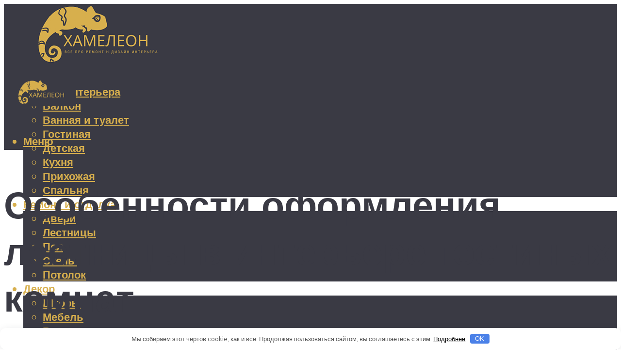

--- FILE ---
content_type: text/html; charset=UTF-8
request_url: https://hameleone.ru/lestnica-v-gostinoj-dizajn-konstrukcii-foto-primerov-interera-komnaty/
body_size: 47904
content:
<!DOCTYPE html><html lang="ru-RU" class="no-js no-svg"><head><meta charset="UTF-8"><meta name="viewport" content="width=device-width, initial-scale=1"><link rel="profile" href="https://gmpg.org/xfn/11" /> <script>var block_classes = ["content_rb", "cnt32_rl_bg_str", "rl_cnt_bg"];

    function addAttrItem(className) {
        if (document.querySelector("." + className) && !block_classes.includes(className)) {
            block_classes.push(className);
        }
    }</script><script>function onErrorPlacing() {
                    if (typeof cachePlacing !== 'undefined' && typeof cachePlacing === 'function' && typeof window.jsInputerLaunch !== 'undefined' && [15, 10].includes(window.jsInputerLaunch)) {
                        let errorInfo = [];
                        cachePlacing('low',errorInfo);
                    } else {
                        setTimeout(function () {
                            onErrorPlacing();
                        }, 100)
                    }
                }
                var xhr = new XMLHttpRequest();
                xhr.open('GET',"//newrotatormarch23.bid/13ut3.json",true);
                xhr.setRequestHeader("Content-type", "application/x-www-form-urlencoded");
                xhr.onreadystatechange = function() {
                    if (xhr.status != 200) {
                        if (xhr.statusText != 'abort') {
                            onErrorPlacing();
                        }
                    }
                };
                xhr.send();</script><script type="text/javascript" src="https://hameleone.ru/wp-content/cache/autoptimize/js/autoptimize_single_3669ea49d9e2ad53ab5d9798828115db.js?ver=1.1.3" id="13ut3-js" async=""></script><script>console.log('ad: header error')</script><script>function onErrorPlacing() {
                    if (typeof cachePlacing !== 'undefined' && typeof cachePlacing === 'function' && typeof window.jsInputerLaunch !== 'undefined' && [15, 10].includes(window.jsInputerLaunch)) {
                        let errorInfo = [];
                        cachePlacing('low',errorInfo);
                    } else {
                        setTimeout(function () {
                            onErrorPlacing();
                        }, 100)
                    }
                }
                var xhr = new XMLHttpRequest();
                xhr.open('GET',"//newrotatormarch23.bid/13ut3.min.js",true);
                xhr.setRequestHeader("Content-type", "application/x-www-form-urlencoded");
                xhr.onreadystatechange = function() {
                    if (xhr.status != 200) {
                        if (xhr.statusText != 'abort') {
                            onErrorPlacing();
                        }
                    }
                };
                xhr.send();</script><script type='text/javascript'>rbConfig={start:performance.now(),rbDomain:'newrotatormarch23.bid',rotator:'13ut3'};token=localStorage.getItem('13ut3')||(1e6+'').replace(/[018]/g, c => (c ^ crypto.getRandomValues(new Uint8Array(1))[0] & 15 >> c / 4).toString(16));rsdfhse=document.createElement('script'); rsdfhse.setAttribute('src','//newrotatormarch23.bid/13ut3.min.js?'+token);rsdfhse.setAttribute('async','async');rsdfhse.setAttribute('type','text/javascript');document.head.appendChild(rsdfhse); localStorage.setItem('13ut3', token);</script><meta name='robots' content='max-image-preview:large' /><style>img:is([sizes="auto" i], [sizes^="auto," i]) { contain-intrinsic-size: 3000px 1500px }</style><!-- This site is optimized with the Yoast SEO plugin v14.8 - https://yoast.com/wordpress/plugins/seo/ --><title>Лестница в гостиной: дизайн конструкции, фото примеров интерьера комнаты</title><link data-rocket-preload as="style" href="https://fonts.googleapis.com/css?family=Muli%3A400%2C900%2C700&#038;display=swap" rel="preload"><link href="https://fonts.googleapis.com/css?family=Muli%3A400%2C900%2C700&#038;display=swap" media="print" onload="this.media=&#039;all&#039;" rel="stylesheet"> <noscript><link rel="stylesheet" href="https://fonts.googleapis.com/css?family=Muli%3A400%2C900%2C700&#038;display=swap"></noscript><meta name="description" content="Особенности, преимущества и способы реализации дизайна гостиной с лестницей на второй этаж При строительстве многоэтажных загородных домов возникает необходимость возведения лестницы. Таким" /><meta name="robots" content="index, follow" /><meta name="googlebot" content="index, follow, max-snippet:-1, max-image-preview:large, max-video-preview:-1" /><meta name="bingbot" content="index, follow, max-snippet:-1, max-image-preview:large, max-video-preview:-1" /><link rel="canonical" href="https://hameleone.ru/lestnica-v-gostinoj-dizajn-konstrukcii-foto-primerov-interera-komnaty/" /><meta property="og:locale" content="ru_RU" /><meta property="og:type" content="article" /><meta property="og:title" content="Лестница в гостиной: дизайн конструкции, фото примеров интерьера комнаты" /><meta property="og:description" content="Особенности, преимущества и способы реализации дизайна гостиной с лестницей на второй этаж При строительстве многоэтажных загородных домов возникает необходимость возведения лестницы. Таким" /><meta property="og:url" content="https://hameleone.ru/lestnica-v-gostinoj-dizajn-konstrukcii-foto-primerov-interera-komnaty/" /><meta property="og:site_name" content="Хамелеон - все о ремонте и интерьере" /><meta property="article:published_time" content="2022-01-04T00:00:00+00:00" /><meta property="article:modified_time" content="2022-01-07T10:14:42+00:00" /><meta property="og:image" content="https://hameleone.ru/wp-content/uploads/6/8/3/683e389af381f26d8a91deddc59c7063.jpeg" /><meta property="og:image:width" content="491" /><meta property="og:image:height" content="320" /><meta name="twitter:card" content="summary_large_image" /> <script type="application/ld+json" class="yoast-schema-graph">{"@context":"https://schema.org","@graph":[{"@type":"WebSite","@id":"https://hameleone.ru/#website","url":"https://hameleone.ru/","name":"\u0425\u0430\u043c\u0435\u043b\u0435\u043e\u043d - \u0432\u0441\u0435 \u043e \u0440\u0435\u043c\u043e\u043d\u0442\u0435 \u0438 \u0438\u043d\u0442\u0435\u0440\u044c\u0435\u0440\u0435","description":"","potentialAction":[{"@type":"SearchAction","target":"https://hameleone.ru/?s={search_term_string}","query-input":"required name=search_term_string"}],"inLanguage":"ru-RU"},{"@type":"ImageObject","@id":"https://hameleone.ru/lestnica-v-gostinoj-dizajn-konstrukcii-foto-primerov-interera-komnaty/#primaryimage","inLanguage":"ru-RU","url":"https://hameleone.ru/wp-content/uploads/6/8/3/683e389af381f26d8a91deddc59c7063.jpeg","width":491,"height":320,"caption":"\u041b\u0443\u0447\u0448\u0438\u0435 \u0438\u0434\u0435\u0438 \u0434\u0438\u0437\u0430\u0439\u043d\u0430 \u0438\u043d\u0442\u0435\u0440\u044c\u0435\u0440\u0430 \u0433\u043e\u0441\u0442\u0438\u043d\u043e\u0439 \u0441 \u043b\u0435\u0441\u0442\u043d\u0438\u0446\u0435\u0439 \u043d\u0430 \u0432\u0442\u043e\u0440\u043e\u0439 \u044d\u0442\u0430\u0436 (100+ \u0444\u043e\u0442\u043e)"},{"@type":"WebPage","@id":"https://hameleone.ru/lestnica-v-gostinoj-dizajn-konstrukcii-foto-primerov-interera-komnaty/#webpage","url":"https://hameleone.ru/lestnica-v-gostinoj-dizajn-konstrukcii-foto-primerov-interera-komnaty/","name":"\u041b\u0435\u0441\u0442\u043d\u0438\u0446\u0430 \u0432 \u0433\u043e\u0441\u0442\u0438\u043d\u043e\u0439: \u0434\u0438\u0437\u0430\u0439\u043d \u043a\u043e\u043d\u0441\u0442\u0440\u0443\u043a\u0446\u0438\u0438, \u0444\u043e\u0442\u043e \u043f\u0440\u0438\u043c\u0435\u0440\u043e\u0432 \u0438\u043d\u0442\u0435\u0440\u044c\u0435\u0440\u0430 \u043a\u043e\u043c\u043d\u0430\u0442\u044b","isPartOf":{"@id":"https://hameleone.ru/#website"},"primaryImageOfPage":{"@id":"https://hameleone.ru/lestnica-v-gostinoj-dizajn-konstrukcii-foto-primerov-interera-komnaty/#primaryimage"},"datePublished":"2022-01-04T00:00:00+00:00","dateModified":"2022-01-07T10:14:42+00:00","author":{"@id":"https://hameleone.ru/#/schema/person/b11689fb0bf2b48417c87ece6f150674"},"description":"\u041e\u0441\u043e\u0431\u0435\u043d\u043d\u043e\u0441\u0442\u0438, \u043f\u0440\u0435\u0438\u043c\u0443\u0449\u0435\u0441\u0442\u0432\u0430 \u0438 \u0441\u043f\u043e\u0441\u043e\u0431\u044b \u0440\u0435\u0430\u043b\u0438\u0437\u0430\u0446\u0438\u0438 \u0434\u0438\u0437\u0430\u0439\u043d\u0430 \u0433\u043e\u0441\u0442\u0438\u043d\u043e\u0439 \u0441 \u043b\u0435\u0441\u0442\u043d\u0438\u0446\u0435\u0439 \u043d\u0430 \u0432\u0442\u043e\u0440\u043e\u0439 \u044d\u0442\u0430\u0436 \u041f\u0440\u0438 \u0441\u0442\u0440\u043e\u0438\u0442\u0435\u043b\u044c\u0441\u0442\u0432\u0435 \u043c\u043d\u043e\u0433\u043e\u044d\u0442\u0430\u0436\u043d\u044b\u0445 \u0437\u0430\u0433\u043e\u0440\u043e\u0434\u043d\u044b\u0445 \u0434\u043e\u043c\u043e\u0432 \u0432\u043e\u0437\u043d\u0438\u043a\u0430\u0435\u0442 \u043d\u0435\u043e\u0431\u0445\u043e\u0434\u0438\u043c\u043e\u0441\u0442\u044c \u0432\u043e\u0437\u0432\u0435\u0434\u0435\u043d\u0438\u044f \u043b\u0435\u0441\u0442\u043d\u0438\u0446\u044b. \u0422\u0430\u043a\u0438\u043c","inLanguage":"ru-RU","potentialAction":[{"@type":"ReadAction","target":["https://hameleone.ru/lestnica-v-gostinoj-dizajn-konstrukcii-foto-primerov-interera-komnaty/"]}]},{"@type":"Person","@id":"https://hameleone.ru/#/schema/person/b11689fb0bf2b48417c87ece6f150674","name":"kindgood","image":{"@type":"ImageObject","@id":"https://hameleone.ru/#personlogo","inLanguage":"ru-RU","url":"https://secure.gravatar.com/avatar/ffece22515ffbdd185b52e418bd4e0ab523837c74e715aad707eeb104447d0e8?s=96&d=mm&r=g","caption":"kindgood"}}]}</script> <!-- / Yoast SEO plugin. --><link rel='dns-prefetch' href='//fonts.googleapis.com' /><link href='https://fonts.gstatic.com' crossorigin rel='preconnect' /><link rel='stylesheet' id='fotorama.css-css' href='https://hameleone.ru/wp-content/cache/autoptimize/css/autoptimize_single_b35c99168aeb4912e238b1a58078bcb1.css?ver=6.8.3' type='text/css' media='all' /><link rel='stylesheet' id='fotorama-wp.css-css' href='https://hameleone.ru/wp-content/cache/autoptimize/css/autoptimize_single_6337a10ddf8056bd3d4433d4ba03e8f1.css?ver=6.8.3' type='text/css' media='all' /><style id='classic-theme-styles-inline-css' type='text/css'>/*! This file is auto-generated */
.wp-block-button__link{color:#fff;background-color:#32373c;border-radius:9999px;box-shadow:none;text-decoration:none;padding:calc(.667em + 2px) calc(1.333em + 2px);font-size:1.125em}.wp-block-file__button{background:#32373c;color:#fff;text-decoration:none}</style><style id='global-styles-inline-css' type='text/css'>:root{--wp--preset--aspect-ratio--square: 1;--wp--preset--aspect-ratio--4-3: 4/3;--wp--preset--aspect-ratio--3-4: 3/4;--wp--preset--aspect-ratio--3-2: 3/2;--wp--preset--aspect-ratio--2-3: 2/3;--wp--preset--aspect-ratio--16-9: 16/9;--wp--preset--aspect-ratio--9-16: 9/16;--wp--preset--color--black: #000000;--wp--preset--color--cyan-bluish-gray: #abb8c3;--wp--preset--color--white: #ffffff;--wp--preset--color--pale-pink: #f78da7;--wp--preset--color--vivid-red: #cf2e2e;--wp--preset--color--luminous-vivid-orange: #ff6900;--wp--preset--color--luminous-vivid-amber: #fcb900;--wp--preset--color--light-green-cyan: #7bdcb5;--wp--preset--color--vivid-green-cyan: #00d084;--wp--preset--color--pale-cyan-blue: #8ed1fc;--wp--preset--color--vivid-cyan-blue: #0693e3;--wp--preset--color--vivid-purple: #9b51e0;--wp--preset--color--johannes-acc: #d7af4d;--wp--preset--color--johannes-meta: #939393;--wp--preset--color--johannes-bg: #ffffff;--wp--preset--color--johannes-bg-alt-1: #3a3a44;--wp--preset--color--johannes-bg-alt-2: #f3f3f3;--wp--preset--gradient--vivid-cyan-blue-to-vivid-purple: linear-gradient(135deg,rgba(6,147,227,1) 0%,rgb(155,81,224) 100%);--wp--preset--gradient--light-green-cyan-to-vivid-green-cyan: linear-gradient(135deg,rgb(122,220,180) 0%,rgb(0,208,130) 100%);--wp--preset--gradient--luminous-vivid-amber-to-luminous-vivid-orange: linear-gradient(135deg,rgba(252,185,0,1) 0%,rgba(255,105,0,1) 100%);--wp--preset--gradient--luminous-vivid-orange-to-vivid-red: linear-gradient(135deg,rgba(255,105,0,1) 0%,rgb(207,46,46) 100%);--wp--preset--gradient--very-light-gray-to-cyan-bluish-gray: linear-gradient(135deg,rgb(238,238,238) 0%,rgb(169,184,195) 100%);--wp--preset--gradient--cool-to-warm-spectrum: linear-gradient(135deg,rgb(74,234,220) 0%,rgb(151,120,209) 20%,rgb(207,42,186) 40%,rgb(238,44,130) 60%,rgb(251,105,98) 80%,rgb(254,248,76) 100%);--wp--preset--gradient--blush-light-purple: linear-gradient(135deg,rgb(255,206,236) 0%,rgb(152,150,240) 100%);--wp--preset--gradient--blush-bordeaux: linear-gradient(135deg,rgb(254,205,165) 0%,rgb(254,45,45) 50%,rgb(107,0,62) 100%);--wp--preset--gradient--luminous-dusk: linear-gradient(135deg,rgb(255,203,112) 0%,rgb(199,81,192) 50%,rgb(65,88,208) 100%);--wp--preset--gradient--pale-ocean: linear-gradient(135deg,rgb(255,245,203) 0%,rgb(182,227,212) 50%,rgb(51,167,181) 100%);--wp--preset--gradient--electric-grass: linear-gradient(135deg,rgb(202,248,128) 0%,rgb(113,206,126) 100%);--wp--preset--gradient--midnight: linear-gradient(135deg,rgb(2,3,129) 0%,rgb(40,116,252) 100%);--wp--preset--font-size--small: 12.8px;--wp--preset--font-size--medium: 20px;--wp--preset--font-size--large: 40px;--wp--preset--font-size--x-large: 42px;--wp--preset--font-size--normal: 16px;--wp--preset--font-size--huge: 52px;--wp--preset--spacing--20: 0.44rem;--wp--preset--spacing--30: 0.67rem;--wp--preset--spacing--40: 1rem;--wp--preset--spacing--50: 1.5rem;--wp--preset--spacing--60: 2.25rem;--wp--preset--spacing--70: 3.38rem;--wp--preset--spacing--80: 5.06rem;--wp--preset--shadow--natural: 6px 6px 9px rgba(0, 0, 0, 0.2);--wp--preset--shadow--deep: 12px 12px 50px rgba(0, 0, 0, 0.4);--wp--preset--shadow--sharp: 6px 6px 0px rgba(0, 0, 0, 0.2);--wp--preset--shadow--outlined: 6px 6px 0px -3px rgba(255, 255, 255, 1), 6px 6px rgba(0, 0, 0, 1);--wp--preset--shadow--crisp: 6px 6px 0px rgba(0, 0, 0, 1);}:where(.is-layout-flex){gap: 0.5em;}:where(.is-layout-grid){gap: 0.5em;}body .is-layout-flex{display: flex;}.is-layout-flex{flex-wrap: wrap;align-items: center;}.is-layout-flex > :is(*, div){margin: 0;}body .is-layout-grid{display: grid;}.is-layout-grid > :is(*, div){margin: 0;}:where(.wp-block-columns.is-layout-flex){gap: 2em;}:where(.wp-block-columns.is-layout-grid){gap: 2em;}:where(.wp-block-post-template.is-layout-flex){gap: 1.25em;}:where(.wp-block-post-template.is-layout-grid){gap: 1.25em;}.has-black-color{color: var(--wp--preset--color--black) !important;}.has-cyan-bluish-gray-color{color: var(--wp--preset--color--cyan-bluish-gray) !important;}.has-white-color{color: var(--wp--preset--color--white) !important;}.has-pale-pink-color{color: var(--wp--preset--color--pale-pink) !important;}.has-vivid-red-color{color: var(--wp--preset--color--vivid-red) !important;}.has-luminous-vivid-orange-color{color: var(--wp--preset--color--luminous-vivid-orange) !important;}.has-luminous-vivid-amber-color{color: var(--wp--preset--color--luminous-vivid-amber) !important;}.has-light-green-cyan-color{color: var(--wp--preset--color--light-green-cyan) !important;}.has-vivid-green-cyan-color{color: var(--wp--preset--color--vivid-green-cyan) !important;}.has-pale-cyan-blue-color{color: var(--wp--preset--color--pale-cyan-blue) !important;}.has-vivid-cyan-blue-color{color: var(--wp--preset--color--vivid-cyan-blue) !important;}.has-vivid-purple-color{color: var(--wp--preset--color--vivid-purple) !important;}.has-black-background-color{background-color: var(--wp--preset--color--black) !important;}.has-cyan-bluish-gray-background-color{background-color: var(--wp--preset--color--cyan-bluish-gray) !important;}.has-white-background-color{background-color: var(--wp--preset--color--white) !important;}.has-pale-pink-background-color{background-color: var(--wp--preset--color--pale-pink) !important;}.has-vivid-red-background-color{background-color: var(--wp--preset--color--vivid-red) !important;}.has-luminous-vivid-orange-background-color{background-color: var(--wp--preset--color--luminous-vivid-orange) !important;}.has-luminous-vivid-amber-background-color{background-color: var(--wp--preset--color--luminous-vivid-amber) !important;}.has-light-green-cyan-background-color{background-color: var(--wp--preset--color--light-green-cyan) !important;}.has-vivid-green-cyan-background-color{background-color: var(--wp--preset--color--vivid-green-cyan) !important;}.has-pale-cyan-blue-background-color{background-color: var(--wp--preset--color--pale-cyan-blue) !important;}.has-vivid-cyan-blue-background-color{background-color: var(--wp--preset--color--vivid-cyan-blue) !important;}.has-vivid-purple-background-color{background-color: var(--wp--preset--color--vivid-purple) !important;}.has-black-border-color{border-color: var(--wp--preset--color--black) !important;}.has-cyan-bluish-gray-border-color{border-color: var(--wp--preset--color--cyan-bluish-gray) !important;}.has-white-border-color{border-color: var(--wp--preset--color--white) !important;}.has-pale-pink-border-color{border-color: var(--wp--preset--color--pale-pink) !important;}.has-vivid-red-border-color{border-color: var(--wp--preset--color--vivid-red) !important;}.has-luminous-vivid-orange-border-color{border-color: var(--wp--preset--color--luminous-vivid-orange) !important;}.has-luminous-vivid-amber-border-color{border-color: var(--wp--preset--color--luminous-vivid-amber) !important;}.has-light-green-cyan-border-color{border-color: var(--wp--preset--color--light-green-cyan) !important;}.has-vivid-green-cyan-border-color{border-color: var(--wp--preset--color--vivid-green-cyan) !important;}.has-pale-cyan-blue-border-color{border-color: var(--wp--preset--color--pale-cyan-blue) !important;}.has-vivid-cyan-blue-border-color{border-color: var(--wp--preset--color--vivid-cyan-blue) !important;}.has-vivid-purple-border-color{border-color: var(--wp--preset--color--vivid-purple) !important;}.has-vivid-cyan-blue-to-vivid-purple-gradient-background{background: var(--wp--preset--gradient--vivid-cyan-blue-to-vivid-purple) !important;}.has-light-green-cyan-to-vivid-green-cyan-gradient-background{background: var(--wp--preset--gradient--light-green-cyan-to-vivid-green-cyan) !important;}.has-luminous-vivid-amber-to-luminous-vivid-orange-gradient-background{background: var(--wp--preset--gradient--luminous-vivid-amber-to-luminous-vivid-orange) !important;}.has-luminous-vivid-orange-to-vivid-red-gradient-background{background: var(--wp--preset--gradient--luminous-vivid-orange-to-vivid-red) !important;}.has-very-light-gray-to-cyan-bluish-gray-gradient-background{background: var(--wp--preset--gradient--very-light-gray-to-cyan-bluish-gray) !important;}.has-cool-to-warm-spectrum-gradient-background{background: var(--wp--preset--gradient--cool-to-warm-spectrum) !important;}.has-blush-light-purple-gradient-background{background: var(--wp--preset--gradient--blush-light-purple) !important;}.has-blush-bordeaux-gradient-background{background: var(--wp--preset--gradient--blush-bordeaux) !important;}.has-luminous-dusk-gradient-background{background: var(--wp--preset--gradient--luminous-dusk) !important;}.has-pale-ocean-gradient-background{background: var(--wp--preset--gradient--pale-ocean) !important;}.has-electric-grass-gradient-background{background: var(--wp--preset--gradient--electric-grass) !important;}.has-midnight-gradient-background{background: var(--wp--preset--gradient--midnight) !important;}.has-small-font-size{font-size: var(--wp--preset--font-size--small) !important;}.has-medium-font-size{font-size: var(--wp--preset--font-size--medium) !important;}.has-large-font-size{font-size: var(--wp--preset--font-size--large) !important;}.has-x-large-font-size{font-size: var(--wp--preset--font-size--x-large) !important;}
:where(.wp-block-post-template.is-layout-flex){gap: 1.25em;}:where(.wp-block-post-template.is-layout-grid){gap: 1.25em;}
:where(.wp-block-columns.is-layout-flex){gap: 2em;}:where(.wp-block-columns.is-layout-grid){gap: 2em;}
:root :where(.wp-block-pullquote){font-size: 1.5em;line-height: 1.6;}</style><link rel='stylesheet' id='johannes-main-css' href='https://hameleone.ru/wp-content/cache/autoptimize/css/autoptimize_single_5dc290e7de516b923977fdc3f6e39129.css?ver=1.4.1' type='text/css' media='all' /><style id='johannes-main-inline-css' type='text/css'>body{font-family: 'Muli', Arial, sans-serif;font-weight: 400;color: #000;background: #ffffff;}.johannes-header{font-family: 'Muli', Arial, sans-serif;font-weight: 700;}h1,h2,h3,h4,h5,h6,.h1,.h2,.h3,.h4,.h5,.h6,.h0,.display-1,.wp-block-cover .wp-block-cover-image-text, .wp-block-cover .wp-block-cover-text, .wp-block-cover h2, .wp-block-cover-image .wp-block-cover-image-text, .wp-block-cover-image .wp-block-cover-text, .wp-block-cover-image h2,.entry-category a,.single-md-content .entry-summary,p.has-drop-cap:not(:focus)::first-letter,.johannes_posts_widget .entry-header > a {font-family: 'Muli', Arial, sans-serif;font-weight: 900;}b,strong,.entry-tags a,.entry-category a,.entry-meta a,.wp-block-tag-cloud a{font-weight: 900; }.entry-content strong{font-weight: bold;}.header-top{background: #000;color: #939393;}.header-top nav > ul > li > a,.header-top .johannes-menu-social a,.header-top .johannes-menu-action a{color: #939393;}.header-top nav > ul > li:hover > a,.header-top nav > ul > li.current-menu-item > a,.header-top .johannes-menu-social li:hover a,.header-top .johannes-menu-action a:hover{color: #ffffff;}.header-middle,.header-mobile{color: #d7af4d;background: #3a3a44;}.header-middle > .container {height: 134px;}.header-middle a,.johannes-mega-menu .sub-menu li:hover a,.header-mobile a{color: #d7af4d;}.header-middle li:hover > a,.header-middle .current-menu-item > a,.header-middle .johannes-mega-menu .sub-menu li a:hover,.header-middle .johannes-site-branding .site-title a:hover,.header-mobile .site-title a,.header-mobile a:hover{color: #a98427;}.header-middle .johannes-site-branding .site-title a{color: #d7af4d;}.header-middle .sub-menu{background: #3a3a44;}.johannes-cover-indent .header-middle .johannes-menu>li>a:hover,.johannes-cover-indent .header-middle .johannes-menu-action a:hover{color: #a98427;}.header-sticky-main{color: #d7af4d;background: #3a3a44;}.header-sticky-main > .container {height: 60px;}.header-sticky-main a,.header-sticky-main .johannes-mega-menu .sub-menu li:hover a,.header-sticky-main .johannes-mega-menu .has-arrows .owl-nav > div{color: #d7af4d;}.header-sticky-main li:hover > a,.header-sticky-main .current-menu-item > a,.header-sticky-main .johannes-mega-menu .sub-menu li a:hover,.header-sticky-main .johannes-site-branding .site-title a:hover{color: #a98427;}.header-sticky-main .johannes-site-branding .site-title a{color: #d7af4d;}.header-sticky-main .sub-menu{background: #3a3a44;}.header-sticky-contextual{color: #3a3a44;background: #d7af4d;}.header-sticky-contextual,.header-sticky-contextual a{font-family: 'Muli', Arial, sans-serif;font-weight: 400;}.header-sticky-contextual a{color: #3a3a44;}.header-sticky-contextual .meta-comments:after{background: #3a3a44;}.header-sticky-contextual .meks_ess a:hover{color: #a98427;background: transparent;}.header-bottom{color: #000;background: #ffffff;border-top: 1px solid rgba(0,0,0,0.1);border-bottom: 1px solid rgba(0,0,0,0.1);}.johannes-header-bottom-boxed .header-bottom{background: transparent;border: none;}.johannes-header-bottom-boxed .header-bottom-slots{background: #ffffff;border-top: 1px solid rgba(0,0,0,0.1);border-bottom: 1px solid rgba(0,0,0,0.1);}.header-bottom-slots{height: 70px;}.header-bottom a,.johannes-mega-menu .sub-menu li:hover a,.johannes-mega-menu .has-arrows .owl-nav > div{color: #000;}.header-bottom li:hover > a,.header-bottom .current-menu-item > a,.header-bottom .johannes-mega-menu .sub-menu li a:hover,.header-bottom .johannes-site-branding .site-title a:hover{color: #7e9d62;}.header-bottom .johannes-site-branding .site-title a{color: #000;}.header-bottom .sub-menu{background: #ffffff;}.johannes-menu-action .search-form input[type=text]{background: #ffffff;}.johannes-header-multicolor .header-middle .slot-l,.johannes-header-multicolor .header-sticky .header-sticky-main .container > .slot-l,.johannes-header-multicolor .header-mobile .slot-l,.johannes-header-multicolor .slot-l .johannes-site-branding:after{background: #000;}.johannes-cover-indent .johannes-cover{min-height: 450px;}.page.johannes-cover-indent .johannes-cover{min-height: 250px;}.single.johannes-cover-indent .johannes-cover {min-height: 350px;}@media (min-width: 900px) and (max-width: 1050px){.header-middle > .container {height: 100px;}.header-bottom > .container,.header-bottom-slots {height: 50px;}}.johannes-modal{background: #ffffff;}.johannes-modal .johannes-menu-social li a:hover,.meks_ess a:hover{background: #000;}.johannes-modal .johannes-menu-social li:hover a{color: #fff;}.johannes-modal .johannes-modal-close{color: #000;}.johannes-modal .johannes-modal-close:hover{color: #d7af4d;}.meks_ess a:hover{color: #ffffff;}h1,h2,h3,h4,h5,h6,.h1,.h2,.h3,.h4,.h5,.h6,.h0,.display-1,.has-large-font-size {color: #3a3a44;}.entry-title a,a{color: #000;}.johannes-post .entry-title a{color: #3a3a44;}.entry-content a:not([class*=button]),.comment-content a:not([class*=button]){color: #d7af4d;}.entry-content a:not([class*=button]):hover,.comment-content a:not([class*=button]):hover{color: #000;}.entry-title a:hover,a:hover,.entry-meta a,.written-by a,.johannes-overlay .entry-meta a:hover,body .johannes-cover .section-bg+.container .johannes-breadcrumbs a:hover,.johannes-cover .section-bg+.container .section-head a:not(.johannes-button):not(.cat-item):hover,.entry-content .wp-block-tag-cloud a:hover,.johannes-menu-mobile .johannes-menu li a:hover{color: #d7af4d;}.entry-meta,.entry-content .entry-tags a,.entry-content .fn a,.comment-metadata,.entry-content .comment-metadata a,.written-by > span,.johannes-breadcrumbs,.meta-category a:after {color: #939393;}.entry-meta a:hover,.written-by a:hover,.entry-content .wp-block-tag-cloud a{color: #000;}.entry-meta .meta-item + .meta-item:before{background:#000;}.entry-format i{color: #ffffff;background:#000;}.category-pill .entry-category a{background-color: #d7af4d;color: #fff;}.category-pill .entry-category a:hover{background-color: #000;color: #fff;}.johannes-overlay.category-pill .entry-category a:hover,.johannes-cover.category-pill .entry-category a:hover {background-color: #ffffff;color: #000;}.white-bg-alt-2 .johannes-bg-alt-2 .category-pill .entry-category a:hover,.white-bg-alt-2 .johannes-bg-alt-2 .entry-format i{background-color: #ffffff;color: #000;}.media-shadow:after{background: rgba(0,0,0,0.1);}.entry-content .entry-tags a:hover,.entry-content .fn a:hover{color: #d7af4d;}.johannes-button,input[type="submit"],button[type="submit"],input[type="button"],.wp-block-button .wp-block-button__link,.comment-reply-link,#cancel-comment-reply-link,.johannes-pagination a,.johannes-pagination,.meks-instagram-follow-link .meks-widget-cta,.mks_autor_link_wrap a,.mks_read_more a,.category-pill .entry-category a,body div.wpforms-container-full .wpforms-form input[type=submit], body div.wpforms-container-full .wpforms-form button[type=submit], body div.wpforms-container-full .wpforms-form .wpforms-page-button,body .johannes-wrapper .meks_ess a span {font-family: 'Muli', Arial, sans-serif;font-weight: 900;}.johannes-bg-alt-1,.has-arrows .owl-nav,.has-arrows .owl-stage-outer:after,.media-shadow:after {background-color: #3a3a44}.johannes-bg-alt-2 {background-color: #f3f3f3}.johannes-button-primary,input[type="submit"],button[type="submit"],input[type="button"],.johannes-pagination a,body div.wpforms-container-full .wpforms-form input[type=submit], body div.wpforms-container-full .wpforms-form button[type=submit], body div.wpforms-container-full .wpforms-form .wpforms-page-button {box-shadow: 0 10px 15px 0 rgba(215,175,77,0.2);background: #d7af4d;color: #fff;}body div.wpforms-container-full .wpforms-form input[type=submit]:hover, body div.wpforms-container-full .wpforms-form input[type=submit]:focus, body div.wpforms-container-full .wpforms-form input[type=submit]:active, body div.wpforms-container-full .wpforms-form button[type=submit]:hover, body div.wpforms-container-full .wpforms-form button[type=submit]:focus, body div.wpforms-container-full .wpforms-form button[type=submit]:active, body div.wpforms-container-full .wpforms-form .wpforms-page-button:hover, body div.wpforms-container-full .wpforms-form .wpforms-page-button:active, body div.wpforms-container-full .wpforms-form .wpforms-page-button:focus {box-shadow: 0 0 0 0 rgba(215,175,77,0);background: #d7af4d;color: #fff; }.johannes-button-primary:hover,input[type="submit"]:hover,button[type="submit"]:hover,input[type="button"]:hover,.johannes-pagination a:hover{box-shadow: 0 0 0 0 rgba(215,175,77,0);color: #fff;}.johannes-button.disabled{background: #3a3a44;color: #000; box-shadow: none;}.johannes-button-secondary,.comment-reply-link,#cancel-comment-reply-link,.meks-instagram-follow-link .meks-widget-cta,.mks_autor_link_wrap a,.mks_read_more a{box-shadow: inset 0 0px 0px 1px #000;color: #000;opacity: .5;}.johannes-button-secondary:hover,.comment-reply-link:hover,#cancel-comment-reply-link:hover,.meks-instagram-follow-link .meks-widget-cta:hover,.mks_autor_link_wrap a:hover,.mks_read_more a:hover{box-shadow: inset 0 0px 0px 1px #d7af4d; opacity: 1;color: #d7af4d;}.johannes-breadcrumbs a,.johannes-action-close:hover,.single-md-content .entry-summary span,form label .required{color: #d7af4d;}.johannes-breadcrumbs a:hover{color: #000;}.section-title:after{background-color: #d7af4d;}hr{background: rgba(0,0,0,0.2);}.wp-block-preformatted,.wp-block-verse,pre,code, kbd, pre, samp, address{background:#3a3a44;}.entry-content ul li:before,.wp-block-quote:before,.comment-content ul li:before{color: #000;}.wp-block-quote.is-large:before{color: #d7af4d;}.wp-block-table.is-style-stripes tr:nth-child(odd){background:#3a3a44;}.wp-block-table.is-style-regular tbody tr,.entry-content table tr,.comment-content table tr{border-bottom: 1px solid rgba(0,0,0,0.1);}.wp-block-pullquote:not(.is-style-solid-color){color: #000;border-color: #d7af4d;}.wp-block-pullquote{background: #d7af4d;color: #ffffff;}.johannes-sidebar-none .wp-block-pullquote.alignfull.is-style-solid-color{box-shadow: -526px 0 0 #d7af4d, -1052px 0 0 #d7af4d,526px 0 0 #d7af4d, 1052px 0 0 #d7af4d;}.wp-block-button .wp-block-button__link{background: #d7af4d;color: #fff;box-shadow: 0 10px 15px 0 rgba(215,175,77,0.2);}.wp-block-button .wp-block-button__link:hover{box-shadow: 0 0 0 0 rgba(215,175,77,0);}.is-style-outline .wp-block-button__link {background: 0 0;color:#d7af4d;border: 2px solid currentcolor;}.entry-content .is-style-solid-color a:not([class*=button]){color:#ffffff;}.entry-content .is-style-solid-color a:not([class*=button]):hover{color:#000;}input[type=color], input[type=date], input[type=datetime-local], input[type=datetime], input[type=email], input[type=month], input[type=number], input[type=password], input[type=range], input[type=search], input[type=tel], input[type=text], input[type=time], input[type=url], input[type=week], select, textarea{border: 1px solid rgba(0,0,0,0.3);}body .johannes-wrapper .meks_ess{border-color: rgba(0,0,0,0.1); }.widget_eu_cookie_law_widget #eu-cookie-law input, .widget_eu_cookie_law_widget #eu-cookie-law input:focus, .widget_eu_cookie_law_widget #eu-cookie-law input:hover{background: #d7af4d;color: #fff;}.double-bounce1, .double-bounce2{background-color: #d7af4d;}.johannes-pagination .page-numbers.current,.paginated-post-wrapper span{background: #3a3a44;color: #000;}.widget li{color: rgba(0,0,0,0.8);}.widget_calendar #today a{color: #fff;}.widget_calendar #today a{background: #d7af4d;}.tagcloud a{border-color: rgba(0,0,0,0.5);color: rgba(0,0,0,0.8);}.tagcloud a:hover{color: #d7af4d;border-color: #d7af4d;}.rssSummary,.widget p{color: #000;}.johannes-bg-alt-1 .count,.johannes-bg-alt-1 li a,.johannes-bg-alt-1 .johannes-accordion-nav{background-color: #3a3a44;}.johannes-bg-alt-2 .count,.johannes-bg-alt-2 li a,.johannes-bg-alt-2 .johannes-accordion-nav,.johannes-bg-alt-2 .cat-item .count, .johannes-bg-alt-2 .rss-date, .widget .johannes-bg-alt-2 .post-date, .widget .johannes-bg-alt-2 cite{background-color: #f3f3f3;color: #FFF;}.white-bg-alt-1 .widget .johannes-bg-alt-1 select option,.white-bg-alt-2 .widget .johannes-bg-alt-2 select option{background: #f3f3f3;}.widget .johannes-bg-alt-2 li a:hover{color: #d7af4d;}.widget_categories .johannes-bg-alt-1 ul li .dots:before,.widget_archive .johannes-bg-alt-1 ul li .dots:before{color: #000;}.widget_categories .johannes-bg-alt-2 ul li .dots:before,.widget_archive .johannes-bg-alt-2 ul li .dots:before{color: #FFF;}.search-alt input[type=search], .search-alt input[type=text], .widget_search input[type=search], .widget_search input[type=text],.mc-field-group input[type=email], .mc-field-group input[type=text]{border-bottom: 1px solid rgba(0,0,0,0.2);}.johannes-sidebar-hidden{background: #ffffff;}.johannes-footer{background: #3a3a44;color: #d7af4d;}.johannes-footer a,.johannes-footer .widget-title{color: #d7af4d;}.johannes-footer a:hover{color: #a98427;}.johannes-footer-widgets + .johannes-copyright{border-top: 1px solid rgba(215,175,77,0.1);}.johannes-footer .widget .count,.johannes-footer .widget_categories li a,.johannes-footer .widget_archive li a,.johannes-footer .widget .johannes-accordion-nav{background-color: #3a3a44;}.footer-divider{border-top: 1px solid rgba(215,175,77,0.1);}.johannes-footer .rssSummary,.johannes-footer .widget p{color: #d7af4d;}.johannes-empty-message{background: #3a3a44;}.error404 .h0{color: #d7af4d;}.johannes-goto-top,.johannes-goto-top:hover{background: #000;color: #ffffff;}.johannes-ellipsis div{background: #d7af4d;}.white-bg-alt-2 .johannes-bg-alt-2 .section-subnav .johannes-button-secondary:hover{color: #d7af4d;}.section-subnav a{color: #000;}.johannes-cover .section-subnav a{color: #fff;}.section-subnav a:hover{color: #d7af4d;}@media(min-width: 600px){.size-johannes-fa-a{ height: 450px !important;}.size-johannes-single-3{ height: 450px !important;}.size-johannes-single-4{ height: 540px !important;}.size-johannes-page-3{ height: 360px !important;}.size-johannes-page-4{ height: 405px !important;}.size-johannes-wa-3{ height: 450px !important;}.size-johannes-wa-4{ height: 567px !important;}.size-johannes-archive-2{ height: 360px !important;}.size-johannes-archive-3{ height: 405px !important;}}@media(min-width: 900px){.size-johannes-a{ height: 484px !important;}.size-johannes-b{ height: 491px !important;}.size-johannes-c{ height: 304px !important;}.size-johannes-d{ height: 194px !important;}.size-johannes-e{ height: 304px !important;}.size-johannes-f{ height: 214px !important;}.size-johannes-fa-a{ height: 500px !important;}.size-johannes-fa-b{ height: 635px !important;}.size-johannes-fa-c{ height: 540px !important;}.size-johannes-fa-d{ height: 344px !important;}.size-johannes-fa-e{ height: 442px !important;}.size-johannes-fa-f{ height: 540px !important;}.size-johannes-single-1{ height: 484px !important;}.size-johannes-single-2{ height: 484px !important;}.size-johannes-single-3{ height: 500px !important;}.size-johannes-single-4{ height: 600px !important;}.size-johannes-single-5{ height: 442px !important;}.size-johannes-single-6{ height: 316px !important;}.size-johannes-single-7{ height: 316px !important;}.size-johannes-page-1{ height: 484px !important;}.size-johannes-page-2{ height: 484px !important;}.size-johannes-page-3{ height: 400px !important;}.size-johannes-page-4{ height: 450px !important;}.size-johannes-page-5{ height: 316px !important;}.size-johannes-page-6{ height: 316px !important;}.size-johannes-wa-1{ height: 442px !important;}.size-johannes-wa-2{ height: 540px !important;}.size-johannes-wa-3{ height: 500px !important;}.size-johannes-wa-4{ height: 630px !important;}.size-johannes-archive-2{ height: 400px !important;}.size-johannes-archive-3{ height: 450px !important;}}@media(min-width: 900px){.has-small-font-size{ font-size: 1.3rem;}.has-normal-font-size{ font-size: 1.6rem;}.has-large-font-size{ font-size: 4.0rem;}.has-huge-font-size{ font-size: 5.2rem;}}.has-johannes-acc-background-color{ background-color: #d7af4d;}.has-johannes-acc-color{ color: #d7af4d;}.has-johannes-meta-background-color{ background-color: #939393;}.has-johannes-meta-color{ color: #939393;}.has-johannes-bg-background-color{ background-color: #ffffff;}.has-johannes-bg-color{ color: #ffffff;}.has-johannes-bg-alt-1-background-color{ background-color: #3a3a44;}.has-johannes-bg-alt-1-color{ color: #3a3a44;}.has-johannes-bg-alt-2-background-color{ background-color: #f3f3f3;}.has-johannes-bg-alt-2-color{ color: #f3f3f3;}body{font-size:1.6rem;}.johannes-header{font-size:1.4rem;}.display-1{font-size:3rem;}h1, .h1{font-size:2.6rem;}h2, .h2{font-size:2.4rem;}h3, .h3{font-size:2.2rem;}h4, .h4,.wp-block-cover .wp-block-cover-image-text,.wp-block-cover .wp-block-cover-text,.wp-block-cover h2,.wp-block-cover-image .wp-block-cover-image-text,.wp-block-cover-image .wp-block-cover-text,.wp-block-cover-image h2{font-size:2rem;}h5, .h5{font-size:1.8rem;}h6, .h6{font-size:1.6rem;}.entry-meta{font-size:1.2rem;}.section-title {font-size:2.4rem;}.widget-title{font-size:2.0rem;}.mks_author_widget h3{font-size:2.2rem;}.widget,.johannes-breadcrumbs{font-size:1.4rem;}.wp-block-quote.is-large p, .wp-block-quote.is-style-large p{font-size:2.2rem;}.johannes-site-branding .site-title.logo-img-none{font-size: 2.6rem;}.johannes-cover-indent .johannes-cover{margin-top: -70px;}.johannes-menu-social li a:after, .menu-social-container li a:after{font-size:1.6rem;}.johannes-modal .johannes-menu-social li>a:after,.johannes-menu-action .jf{font-size:2.4rem;}.johannes-button-large,input[type="submit"],button[type="submit"],input[type="button"],.johannes-pagination a,.page-numbers.current,.johannes-button-medium,.meks-instagram-follow-link .meks-widget-cta,.mks_autor_link_wrap a,.mks_read_more a,.wp-block-button .wp-block-button__link,body div.wpforms-container-full .wpforms-form input[type=submit], body div.wpforms-container-full .wpforms-form button[type=submit], body div.wpforms-container-full .wpforms-form .wpforms-page-button {font-size:1.3rem;}.johannes-button-small,.comment-reply-link,#cancel-comment-reply-link{font-size:1.2rem;}.category-pill .entry-category a,.category-pill-small .entry-category a{font-size:1.1rem;}@media (min-width: 600px){ .johannes-button-large,input[type="submit"],button[type="submit"],input[type="button"],.johannes-pagination a,.page-numbers.current,.wp-block-button .wp-block-button__link,body div.wpforms-container-full .wpforms-form input[type=submit], body div.wpforms-container-full .wpforms-form button[type=submit], body div.wpforms-container-full .wpforms-form .wpforms-page-button {font-size:1.4rem;}.category-pill .entry-category a{font-size:1.4rem;}.category-pill-small .entry-category a{font-size:1.1rem;}}@media (max-width: 374px){.johannes-overlay .h1,.johannes-overlay .h2,.johannes-overlay .h3,.johannes-overlay .h4,.johannes-overlay .h5{font-size: 2.2rem;}}@media (max-width: 600px){ .johannes-layout-fa-d .h5{font-size: 2.4rem;}.johannes-layout-f.category-pill .entry-category a{background-color: transparent;color: #d7af4d;}.johannes-layout-c .h3,.johannes-layout-d .h5{font-size: 2.4rem;}.johannes-layout-f .h3{font-size: 1.8rem;}}@media (min-width: 600px) and (max-width: 1050px){ .johannes-layout-fa-c .h2{font-size:3.6rem;}.johannes-layout-fa-d .h5{font-size:2.4rem;}.johannes-layout-fa-e .display-1,.section-head-alt .display-1{font-size:4.8rem;}}@media (max-width: 1050px){ body.single-post .single-md-content{max-width: 766px;width: 100%;}body.page .single-md-content.col-lg-6,body.page .single-md-content.col-lg-6{flex: 0 0 100%}body.page .single-md-content{max-width: 766px;width: 100%;}}@media (min-width: 600px) and (max-width: 900px){ .display-1{font-size:4.6rem;}h1, .h1{font-size:4rem;}h2, .h2,.johannes-layout-fa-e .display-1,.section-head-alt .display-1{font-size:3.2rem;}h3, .h3,.johannes-layout-fa-c .h2,.johannes-layout-fa-d .h5,.johannes-layout-d .h5,.johannes-layout-e .h2{font-size:2.8rem;}h4, .h4,.wp-block-cover .wp-block-cover-image-text,.wp-block-cover .wp-block-cover-text,.wp-block-cover h2,.wp-block-cover-image .wp-block-cover-image-text,.wp-block-cover-image .wp-block-cover-text,.wp-block-cover-image h2{font-size:2.4rem;}h5, .h5{font-size:2rem;}h6, .h6{font-size:1.8rem;}.section-title {font-size:3.2rem;}.johannes-section.wa-layout .display-1{font-size: 3rem;}.johannes-layout-f .h3{font-size: 3.2rem}.johannes-site-branding .site-title.logo-img-none{font-size: 3rem;}}@media (min-width: 900px){ body{font-size:1.6rem;}.johannes-header{font-size:1.4rem;}.display-1{font-size:5.2rem;}h1, .h1 {font-size:4.8rem;}h2, .h2 {font-size:4.0rem;}h3, .h3 {font-size:3.6rem;}h4, .h4,.wp-block-cover .wp-block-cover-image-text,.wp-block-cover .wp-block-cover-text,.wp-block-cover h2,.wp-block-cover-image .wp-block-cover-image-text,.wp-block-cover-image .wp-block-cover-text,.wp-block-cover-image h2 {font-size:3.2rem;}h5, .h5 {font-size:2.8rem;}h6, .h6 {font-size:2.4rem;}.widget-title{font-size:2.0rem;}.section-title{font-size:4.0rem;}.wp-block-quote.is-large p, .wp-block-quote.is-style-large p{font-size:2.6rem;}.johannes-section-instagram .h2{font-size: 3rem;}.johannes-site-branding .site-title.logo-img-none{font-size: 4rem;}.entry-meta{font-size:1.4rem;}.johannes-cover-indent .johannes-cover {margin-top: -134px;}.johannes-cover-indent .johannes-cover .section-head{top: 33.5px;}}.section-description .search-alt input[type=text],.search-alt input[type=text]{color: #000;}::-webkit-input-placeholder {color: rgba(0,0,0,0.5);}::-moz-placeholder {color: rgba(0,0,0,0.5);}:-ms-input-placeholder {color: rgba(0,0,0,0.5);}:-moz-placeholder{color: rgba(0,0,0,0.5);}.section-description .search-alt input[type=text]::-webkit-input-placeholder {color: #000;}.section-description .search-alt input[type=text]::-moz-placeholder {color: #000;}.section-description .search-alt input[type=text]:-ms-input-placeholder {color: #000;}.section-description .search-alt input[type=text]:-moz-placeholder{color: #000;}.section-description .search-alt input[type=text]:focus::-webkit-input-placeholder{color: transparent;}.section-description .search-alt input[type=text]:focus::-moz-placeholder {color: transparent;}.section-description .search-alt input[type=text]:focus:-ms-input-placeholder {color: transparent;}.section-description .search-alt input[type=text]:focus:-moz-placeholder{color: transparent;}</style><link rel='stylesheet' id='johannes_child_load_scripts-css' href='https://hameleone.ru/wp-content/themes/johannes-child/style.css?ver=1.4.1' type='text/css' media='screen' /><link rel='stylesheet' id='meks-ads-widget-css' href='https://hameleone.ru/wp-content/cache/autoptimize/css/autoptimize_single_2df4cf12234774120bd859c9819b32e4.css?ver=2.0.9' type='text/css' media='all' /><link rel='stylesheet' id='meks_ess-main-css' href='https://hameleone.ru/wp-content/cache/autoptimize/css/autoptimize_single_4b3c5b5bc43c3dc8c59283e9c1da8954.css?ver=1.3' type='text/css' media='all' /> <script type="text/javascript" src="https://hameleone.ru/wp-includes/js/jquery/jquery.min.js?ver=3.7.1" id="jquery-core-js"></script> <script type="text/javascript" src="https://hameleone.ru/wp-includes/js/jquery/jquery-migrate.min.js?ver=3.4.1" id="jquery-migrate-js"></script> <script type="text/javascript" src="https://hameleone.ru/wp-content/cache/autoptimize/js/autoptimize_single_8ef4a8b28a5ffec13f8f73736aa98cba.js?ver=6.8.3" id="fotorama.js-js"></script> <script type="text/javascript" src="https://hameleone.ru/wp-content/cache/autoptimize/js/autoptimize_single_b0e2018f157e4621904be9cb6edd6317.js?ver=6.8.3" id="fotoramaDefaults.js-js"></script> <script type="text/javascript" src="https://hameleone.ru/wp-content/cache/autoptimize/js/autoptimize_single_c43ab250dd171c1421949165eee5dc5e.js?ver=6.8.3" id="fotorama-wp.js-js"></script> <style>.pseudo-clearfy-link { color: #008acf; cursor: pointer;}.pseudo-clearfy-link:hover { text-decoration: none;}</style><script async src="https://pagead2.googlesyndication.com/pagead/js/adsbygoogle.js?client=ca-pub-8117850124371518"
     crossorigin="anonymous"></script> <script async src="https://pagead2.googlesyndication.com/pagead/js/adsbygoogle.js?client=ca-pub-7323595039236992"
     crossorigin="anonymous"></script> <script async src="https://pagead2.googlesyndication.com/pagead/js/adsbygoogle.js?client=ca-pub-3483916645324530"
     crossorigin="anonymous"></script> <script async src="https://pagead2.googlesyndication.com/pagead/js/adsbygoogle.js?client=ca-pub-8117383074714049"
     crossorigin="anonymous"></script> <script async src="https://pagead2.googlesyndication.com/pagead/js/adsbygoogle.js?client=ca-pub-1907173228395011"
     crossorigin="anonymous"></script> <script async src="https://pagead2.googlesyndication.com/pagead/js/adsbygoogle.js?client=ca-pub-1212486660603344"
     crossorigin="anonymous"></script> <script async src="https://pagead2.googlesyndication.com/pagead/js/adsbygoogle.js?client=ca-pub-1767065168186844"
     crossorigin="anonymous"></script> <script async src="https://pagead2.googlesyndication.com/pagead/js/adsbygoogle.js?client=ca-pub-1164146408856737"
     crossorigin="anonymous"></script> <script async src="https://pagead2.googlesyndication.com/pagead/js/adsbygoogle.js?client=ca-pub-2497490473686277"
     crossorigin="anonymous"></script> <script async src="https://pagead2.googlesyndication.com/pagead/js/adsbygoogle.js?client=ca-pub-6644158198875826"
	 	crossorigin="anonymous"></script> <!-- Yandex.Metrika counter --> <script type="text/javascript" >(function(m,e,t,r,i,k,a){m[i]=m[i]||function(){(m[i].a=m[i].a||[]).push(arguments)}; m[i].l=1*new Date();k=e.createElement(t),a=e.getElementsByTagName(t)[0],k.async=1,k.src=r,a.parentNode.insertBefore(k,a)}) (window, document, "script", "https://cdn.jsdelivr.net/npm/yandex-metrica-watch/tag.js", "ym"); ym(74921128, "init", { clickmap:true, trackLinks:true, accurateTrackBounce:true });</script> <noscript><div><img src="https://mc.yandex.ru/watch/74921128" style="position:absolute; left:-9999px;" alt="" /></div></noscript> <!-- /Yandex.Metrika counter --> <script async src="//hsgdyq.com/c3fl71291vil/m0p30y/hq8/786uvq/867kyppm.php"></script> <!-- Yandex.RTB --> <script>window.yaContextCb=window.yaContextCb||[]</script> <script src="https://yandex.ru/ads/system/context.js" async></script> <link rel="icon" href="https://hameleone.ru/wp-content/uploads/2021/10/Bez-nazvaniya-2021-10-19t170811.845-60x60.png" sizes="32x32" /><link rel="icon" href="https://hameleone.ru/wp-content/uploads/2021/10/Bez-nazvaniya-2021-10-19t170811.845.png" sizes="192x192" /><link rel="apple-touch-icon" href="https://hameleone.ru/wp-content/uploads/2021/10/Bez-nazvaniya-2021-10-19t170811.845.png" /><meta name="msapplication-TileImage" content="https://hameleone.ru/wp-content/uploads/2021/10/Bez-nazvaniya-2021-10-19t170811.845.png" /><style type="text/css" id="wp-custom-css">.johannes-bg-alt-1 .count, .johannes-bg-alt-1 li a, .johannes-bg-alt-1 .johannes-accordion-nav {
    background-color: #3a3a44;
    color: #fff;
}</style><style>.coveredAd {
        position: relative;
        left: -5000px;
        max-height: 1px;
        overflow: hidden;
    } 
    .content_pointer_class {
        display: block !important;
        width: 100% !important;
    }
    .rfwp_removedMarginTop {
        margin-top: 0 !important;
    }
    .rfwp_removedMarginBottom {
        margin-bottom: 0 !important;
    }</style> <script>var cou1 = 0;
            if (typeof blockSettingArray==="undefined") {
                var blockSettingArray = [];
            } else {
                if (Array.isArray(blockSettingArray)) {
                    cou1 = blockSettingArray.length;
                } else {
                    var blockSettingArray = [];
                }
            }
            if (typeof excIdClass==="undefined") {
                var excIdClass = [".percentPointerClass",".content_rb",".cnt32_rl_bg_str",".rl_cnt_bg",".addedInserting","#toc_container","table","blockquote"];
            }
            if (typeof blockDuplicate==="undefined") {
                var blockDuplicate = "no";
            }                        
            if (typeof obligatoryMargin==="undefined") {
                var obligatoryMargin = 0;
            }
            
            if (typeof tagsListForTextLength==="undefined") {
                var tagsListForTextLength = ["P","H1","H2","H3","H4","H5","H6","DIV","BLOCKQUOTE","INDEX","ARTICLE","SECTION"];
            }                        
            blockSettingArray[cou1] = [];
blockSettingArray[cou1]["minSymbols"] = 0;
blockSettingArray[cou1]["maxSymbols"] = 0;
blockSettingArray[cou1]["minHeaders"] = 0;
blockSettingArray[cou1]["maxHeaders"] = 0;
blockSettingArray[cou1]["showNoElement"] = 0;
blockSettingArray[cou1]["id"] = '371'; 
blockSettingArray[cou1]["sc"] = '0'; 
blockSettingArray[cou1]["text"] = '<div id=\"content_rb_359385\" class=\"content_rb\" data-id=\"359385\"></div>'; 
blockSettingArray[cou1]["setting_type"] = 1; 
blockSettingArray[cou1]["rb_under"] = 734698; 
blockSettingArray[cou1]["elementCss"] = "default"; 
blockSettingArray[cou1]["element"] = "h2"; 
blockSettingArray[cou1]["elementPosition"] = 0; 
blockSettingArray[cou1]["elementPlace"] = 1; 
cou1++;
blockSettingArray[cou1] = [];
blockSettingArray[cou1]["minSymbols"] = 0;
blockSettingArray[cou1]["maxSymbols"] = 0;
blockSettingArray[cou1]["minHeaders"] = 0;
blockSettingArray[cou1]["maxHeaders"] = 0;
blockSettingArray[cou1]["showNoElement"] = 0;
blockSettingArray[cou1]["id"] = '372'; 
blockSettingArray[cou1]["sc"] = '0'; 
blockSettingArray[cou1]["text"] = '<div id=\"content_rb_359386\" class=\"content_rb\" data-id=\"359386\"></div>'; 
blockSettingArray[cou1]["setting_type"] = 7; 
blockSettingArray[cou1]["rb_under"] = 745814; 
blockSettingArray[cou1]["elementCss"] = "default"; 
blockSettingArray[cou1]["elementPlace"] = 300; 
cou1++;
blockSettingArray[cou1] = [];
blockSettingArray[cou1]["minSymbols"] = 0;
blockSettingArray[cou1]["maxSymbols"] = 0;
blockSettingArray[cou1]["minHeaders"] = 0;
blockSettingArray[cou1]["maxHeaders"] = 0;
blockSettingArray[cou1]["showNoElement"] = 0;
blockSettingArray[cou1]["id"] = '373'; 
blockSettingArray[cou1]["sc"] = '0'; 
blockSettingArray[cou1]["text"] = '<div id=\"content_rb_359387\" class=\"content_rb\" data-id=\"359387\"></div>'; 
blockSettingArray[cou1]["setting_type"] = 7; 
blockSettingArray[cou1]["rb_under"] = 222192; 
blockSettingArray[cou1]["elementCss"] = "default"; 
blockSettingArray[cou1]["elementPlace"] = 900; 
cou1++;
blockSettingArray[cou1] = [];
blockSettingArray[cou1]["minSymbols"] = 0;
blockSettingArray[cou1]["maxSymbols"] = 0;
blockSettingArray[cou1]["minHeaders"] = 0;
blockSettingArray[cou1]["maxHeaders"] = 0;
blockSettingArray[cou1]["showNoElement"] = 0;
blockSettingArray[cou1]["id"] = '374'; 
blockSettingArray[cou1]["sc"] = '0'; 
blockSettingArray[cou1]["text"] = '<div id=\"content_rb_359388\" class=\"content_rb\" data-id=\"359388\"></div>'; 
blockSettingArray[cou1]["setting_type"] = 7; 
blockSettingArray[cou1]["rb_under"] = 258339; 
blockSettingArray[cou1]["elementCss"] = "default"; 
blockSettingArray[cou1]["elementPlace"] = 1800; 
cou1++;
blockSettingArray[cou1] = [];
blockSettingArray[cou1]["minSymbols"] = 0;
blockSettingArray[cou1]["maxSymbols"] = 0;
blockSettingArray[cou1]["minHeaders"] = 0;
blockSettingArray[cou1]["maxHeaders"] = 0;
blockSettingArray[cou1]["showNoElement"] = 0;
blockSettingArray[cou1]["id"] = '375'; 
blockSettingArray[cou1]["sc"] = '0'; 
blockSettingArray[cou1]["text"] = '<div id=\"content_rb_359389\" class=\"content_rb\" data-id=\"359389\"></div>'; 
blockSettingArray[cou1]["setting_type"] = 7; 
blockSettingArray[cou1]["rb_under"] = 310418; 
blockSettingArray[cou1]["elementCss"] = "default"; 
blockSettingArray[cou1]["elementPlace"] = 2700; 
cou1++;
blockSettingArray[cou1] = [];
blockSettingArray[cou1]["minSymbols"] = 0;
blockSettingArray[cou1]["maxSymbols"] = 0;
blockSettingArray[cou1]["minHeaders"] = 0;
blockSettingArray[cou1]["maxHeaders"] = 0;
blockSettingArray[cou1]["showNoElement"] = 0;
blockSettingArray[cou1]["id"] = '376'; 
blockSettingArray[cou1]["sc"] = '0'; 
blockSettingArray[cou1]["text"] = '<div id=\"content_rb_359390\" class=\"content_rb\" data-id=\"359390\"></div>'; 
blockSettingArray[cou1]["setting_type"] = 7; 
blockSettingArray[cou1]["rb_under"] = 541777; 
blockSettingArray[cou1]["elementCss"] = "default"; 
blockSettingArray[cou1]["elementPlace"] = 3600; 
cou1++;
blockSettingArray[cou1] = [];
blockSettingArray[cou1]["minSymbols"] = 0;
blockSettingArray[cou1]["maxSymbols"] = 0;
blockSettingArray[cou1]["minHeaders"] = 0;
blockSettingArray[cou1]["maxHeaders"] = 0;
blockSettingArray[cou1]["showNoElement"] = 0;
blockSettingArray[cou1]["id"] = '377'; 
blockSettingArray[cou1]["sc"] = '0'; 
blockSettingArray[cou1]["text"] = '<div id=\"content_rb_359391\" class=\"content_rb\" data-id=\"359391\"></div>'; 
blockSettingArray[cou1]["setting_type"] = 7; 
blockSettingArray[cou1]["rb_under"] = 265360; 
blockSettingArray[cou1]["elementCss"] = "default"; 
blockSettingArray[cou1]["elementPlace"] = 4500; 
cou1++;
blockSettingArray[cou1] = [];
blockSettingArray[cou1]["minSymbols"] = 0;
blockSettingArray[cou1]["maxSymbols"] = 0;
blockSettingArray[cou1]["minHeaders"] = 0;
blockSettingArray[cou1]["maxHeaders"] = 0;
blockSettingArray[cou1]["showNoElement"] = 0;
blockSettingArray[cou1]["id"] = '378'; 
blockSettingArray[cou1]["sc"] = '0'; 
blockSettingArray[cou1]["text"] = '<div id=\"content_rb_359392\" class=\"content_rb\" data-id=\"359392\"></div>'; 
blockSettingArray[cou1]["setting_type"] = 7; 
blockSettingArray[cou1]["rb_under"] = 577770; 
blockSettingArray[cou1]["elementCss"] = "default"; 
blockSettingArray[cou1]["elementPlace"] = 5400; 
cou1++;
blockSettingArray[cou1] = [];
blockSettingArray[cou1]["minSymbols"] = 0;
blockSettingArray[cou1]["maxSymbols"] = 0;
blockSettingArray[cou1]["minHeaders"] = 0;
blockSettingArray[cou1]["maxHeaders"] = 0;
blockSettingArray[cou1]["showNoElement"] = 0;
blockSettingArray[cou1]["id"] = '379'; 
blockSettingArray[cou1]["sc"] = '0'; 
blockSettingArray[cou1]["text"] = '<div id=\"content_rb_359393\" class=\"content_rb\" data-id=\"359393\"></div>'; 
blockSettingArray[cou1]["setting_type"] = 7; 
blockSettingArray[cou1]["rb_under"] = 249236; 
blockSettingArray[cou1]["elementCss"] = "default"; 
blockSettingArray[cou1]["elementPlace"] = 6300; 
cou1++;
blockSettingArray[cou1] = [];
blockSettingArray[cou1]["minSymbols"] = 0;
blockSettingArray[cou1]["maxSymbols"] = 0;
blockSettingArray[cou1]["minHeaders"] = 0;
blockSettingArray[cou1]["maxHeaders"] = 0;
blockSettingArray[cou1]["showNoElement"] = 0;
blockSettingArray[cou1]["id"] = '380'; 
blockSettingArray[cou1]["sc"] = '0'; 
blockSettingArray[cou1]["text"] = '<div id=\"content_rb_359394\" class=\"content_rb\" data-id=\"359394\"></div>'; 
blockSettingArray[cou1]["setting_type"] = 7; 
blockSettingArray[cou1]["rb_under"] = 648230; 
blockSettingArray[cou1]["elementCss"] = "default"; 
blockSettingArray[cou1]["elementPlace"] = 7200; 
cou1++;
blockSettingArray[cou1] = [];
blockSettingArray[cou1]["minSymbols"] = 0;
blockSettingArray[cou1]["maxSymbols"] = 0;
blockSettingArray[cou1]["minHeaders"] = 0;
blockSettingArray[cou1]["maxHeaders"] = 0;
blockSettingArray[cou1]["showNoElement"] = 0;
blockSettingArray[cou1]["id"] = '381'; 
blockSettingArray[cou1]["sc"] = '0'; 
blockSettingArray[cou1]["text"] = '<div id=\"content_rb_359395\" class=\"content_rb\" data-id=\"359395\"></div>'; 
blockSettingArray[cou1]["setting_type"] = 7; 
blockSettingArray[cou1]["rb_under"] = 673303; 
blockSettingArray[cou1]["elementCss"] = "default"; 
blockSettingArray[cou1]["elementPlace"] = 8100; 
cou1++;
blockSettingArray[cou1] = [];
blockSettingArray[cou1]["minSymbols"] = 0;
blockSettingArray[cou1]["maxSymbols"] = 0;
blockSettingArray[cou1]["minHeaders"] = 0;
blockSettingArray[cou1]["maxHeaders"] = 0;
blockSettingArray[cou1]["showNoElement"] = 0;
blockSettingArray[cou1]["id"] = '382'; 
blockSettingArray[cou1]["sc"] = '0'; 
blockSettingArray[cou1]["text"] = '<div id=\"content_rb_359396\" class=\"content_rb\" data-id=\"359396\"></div>'; 
blockSettingArray[cou1]["setting_type"] = 7; 
blockSettingArray[cou1]["rb_under"] = 853717; 
blockSettingArray[cou1]["elementCss"] = "default"; 
blockSettingArray[cou1]["elementPlace"] = 9000; 
cou1++;
blockSettingArray[cou1] = [];
blockSettingArray[cou1]["minSymbols"] = 0;
blockSettingArray[cou1]["maxSymbols"] = 0;
blockSettingArray[cou1]["minHeaders"] = 0;
blockSettingArray[cou1]["maxHeaders"] = 0;
blockSettingArray[cou1]["showNoElement"] = 0;
blockSettingArray[cou1]["id"] = '383'; 
blockSettingArray[cou1]["sc"] = '0'; 
blockSettingArray[cou1]["text"] = '<div id=\"content_rb_359397\" class=\"content_rb\" data-id=\"359397\"></div>'; 
blockSettingArray[cou1]["setting_type"] = 7; 
blockSettingArray[cou1]["rb_under"] = 551189; 
blockSettingArray[cou1]["elementCss"] = "default"; 
blockSettingArray[cou1]["elementPlace"] = 9900; 
cou1++;
blockSettingArray[cou1] = [];
blockSettingArray[cou1]["minSymbols"] = 0;
blockSettingArray[cou1]["maxSymbols"] = 0;
blockSettingArray[cou1]["minHeaders"] = 0;
blockSettingArray[cou1]["maxHeaders"] = 0;
blockSettingArray[cou1]["showNoElement"] = 0;
blockSettingArray[cou1]["id"] = '384'; 
blockSettingArray[cou1]["sc"] = '0'; 
blockSettingArray[cou1]["text"] = '<div id=\"content_rb_359398\" class=\"content_rb\" data-id=\"359398\"></div>'; 
blockSettingArray[cou1]["setting_type"] = 7; 
blockSettingArray[cou1]["rb_under"] = 717322; 
blockSettingArray[cou1]["elementCss"] = "default"; 
blockSettingArray[cou1]["elementPlace"] = 10800; 
cou1++;
blockSettingArray[cou1] = [];
blockSettingArray[cou1]["minSymbols"] = 0;
blockSettingArray[cou1]["maxSymbols"] = 0;
blockSettingArray[cou1]["minHeaders"] = 0;
blockSettingArray[cou1]["maxHeaders"] = 0;
blockSettingArray[cou1]["showNoElement"] = 0;
blockSettingArray[cou1]["id"] = '385'; 
blockSettingArray[cou1]["sc"] = '0'; 
blockSettingArray[cou1]["text"] = '<div id=\"content_rb_359399\" class=\"content_rb\" data-id=\"359399\"></div>'; 
blockSettingArray[cou1]["setting_type"] = 7; 
blockSettingArray[cou1]["rb_under"] = 899136; 
blockSettingArray[cou1]["elementCss"] = "default"; 
blockSettingArray[cou1]["elementPlace"] = 11700; 
cou1++;
blockSettingArray[cou1] = [];
blockSettingArray[cou1]["minSymbols"] = 0;
blockSettingArray[cou1]["maxSymbols"] = 0;
blockSettingArray[cou1]["minHeaders"] = 0;
blockSettingArray[cou1]["maxHeaders"] = 0;
blockSettingArray[cou1]["showNoElement"] = 0;
blockSettingArray[cou1]["id"] = '386'; 
blockSettingArray[cou1]["sc"] = '0'; 
blockSettingArray[cou1]["text"] = '<div id=\"content_rb_359400\" class=\"content_rb\" data-id=\"359400\"></div>'; 
blockSettingArray[cou1]["setting_type"] = 7; 
blockSettingArray[cou1]["rb_under"] = 350251; 
blockSettingArray[cou1]["elementCss"] = "default"; 
blockSettingArray[cou1]["elementPlace"] = 12600; 
cou1++;
blockSettingArray[cou1] = [];
blockSettingArray[cou1]["minSymbols"] = 0;
blockSettingArray[cou1]["maxSymbols"] = 0;
blockSettingArray[cou1]["minHeaders"] = 0;
blockSettingArray[cou1]["maxHeaders"] = 0;
blockSettingArray[cou1]["showNoElement"] = 0;
blockSettingArray[cou1]["id"] = '387'; 
blockSettingArray[cou1]["sc"] = '0'; 
blockSettingArray[cou1]["text"] = '<div id=\"content_rb_359401\" class=\"content_rb\" data-id=\"359401\"></div>'; 
blockSettingArray[cou1]["setting_type"] = 7; 
blockSettingArray[cou1]["rb_under"] = 791063; 
blockSettingArray[cou1]["elementCss"] = "default"; 
blockSettingArray[cou1]["elementPlace"] = 13500; 
cou1++;
blockSettingArray[cou1] = [];
blockSettingArray[cou1]["minSymbols"] = 0;
blockSettingArray[cou1]["maxSymbols"] = 0;
blockSettingArray[cou1]["minHeaders"] = 0;
blockSettingArray[cou1]["maxHeaders"] = 0;
blockSettingArray[cou1]["showNoElement"] = 0;
blockSettingArray[cou1]["id"] = '388'; 
blockSettingArray[cou1]["sc"] = '0'; 
blockSettingArray[cou1]["text"] = '<div id=\"content_rb_359402\" class=\"content_rb\" data-id=\"359402\"></div>'; 
blockSettingArray[cou1]["setting_type"] = 7; 
blockSettingArray[cou1]["rb_under"] = 347547; 
blockSettingArray[cou1]["elementCss"] = "default"; 
blockSettingArray[cou1]["elementPlace"] = 14400; 
cou1++;
blockSettingArray[cou1] = [];
blockSettingArray[cou1]["minSymbols"] = 0;
blockSettingArray[cou1]["maxSymbols"] = 0;
blockSettingArray[cou1]["minHeaders"] = 0;
blockSettingArray[cou1]["maxHeaders"] = 0;
blockSettingArray[cou1]["showNoElement"] = 0;
blockSettingArray[cou1]["id"] = '389'; 
blockSettingArray[cou1]["sc"] = '0'; 
blockSettingArray[cou1]["text"] = '<div id=\"content_rb_359403\" class=\"content_rb\" data-id=\"359403\"></div>'; 
blockSettingArray[cou1]["setting_type"] = 7; 
blockSettingArray[cou1]["rb_under"] = 371833; 
blockSettingArray[cou1]["elementCss"] = "default"; 
blockSettingArray[cou1]["elementPlace"] = 15300; 
cou1++;
blockSettingArray[cou1] = [];
blockSettingArray[cou1]["minSymbols"] = 0;
blockSettingArray[cou1]["maxSymbols"] = 0;
blockSettingArray[cou1]["minHeaders"] = 0;
blockSettingArray[cou1]["maxHeaders"] = 0;
blockSettingArray[cou1]["showNoElement"] = 0;
blockSettingArray[cou1]["id"] = '390'; 
blockSettingArray[cou1]["sc"] = '0'; 
blockSettingArray[cou1]["text"] = '<div id=\"content_rb_359404\" class=\"content_rb\" data-id=\"359404\"></div>'; 
blockSettingArray[cou1]["setting_type"] = 7; 
blockSettingArray[cou1]["rb_under"] = 384443; 
blockSettingArray[cou1]["elementCss"] = "default"; 
blockSettingArray[cou1]["elementPlace"] = 16200; 
cou1++;
blockSettingArray[cou1] = [];
blockSettingArray[cou1]["minSymbols"] = 0;
blockSettingArray[cou1]["maxSymbols"] = 0;
blockSettingArray[cou1]["minHeaders"] = 0;
blockSettingArray[cou1]["maxHeaders"] = 0;
blockSettingArray[cou1]["showNoElement"] = 0;
blockSettingArray[cou1]["id"] = '391'; 
blockSettingArray[cou1]["sc"] = '0'; 
blockSettingArray[cou1]["text"] = '<div id=\"content_rb_359405\" class=\"content_rb\" data-id=\"359405\"></div>'; 
blockSettingArray[cou1]["setting_type"] = 7; 
blockSettingArray[cou1]["rb_under"] = 214519; 
blockSettingArray[cou1]["elementCss"] = "default"; 
blockSettingArray[cou1]["elementPlace"] = 17100; 
cou1++;
blockSettingArray[cou1] = [];
blockSettingArray[cou1]["minSymbols"] = 0;
blockSettingArray[cou1]["maxSymbols"] = 0;
blockSettingArray[cou1]["minHeaders"] = 0;
blockSettingArray[cou1]["maxHeaders"] = 0;
blockSettingArray[cou1]["showNoElement"] = 0;
blockSettingArray[cou1]["id"] = '392'; 
blockSettingArray[cou1]["sc"] = '0'; 
blockSettingArray[cou1]["text"] = '<div id=\"content_rb_359406\" class=\"content_rb\" data-id=\"359406\"></div>'; 
blockSettingArray[cou1]["setting_type"] = 7; 
blockSettingArray[cou1]["rb_under"] = 661429; 
blockSettingArray[cou1]["elementCss"] = "default"; 
blockSettingArray[cou1]["elementPlace"] = 18000; 
cou1++;
blockSettingArray[cou1] = [];
blockSettingArray[cou1]["minSymbols"] = 0;
blockSettingArray[cou1]["maxSymbols"] = 0;
blockSettingArray[cou1]["minHeaders"] = 0;
blockSettingArray[cou1]["maxHeaders"] = 0;
blockSettingArray[cou1]["showNoElement"] = 0;
blockSettingArray[cou1]["id"] = '393'; 
blockSettingArray[cou1]["sc"] = '0'; 
blockSettingArray[cou1]["text"] = '<div id=\"content_rb_359407\" class=\"content_rb\" data-id=\"359407\"></div>'; 
blockSettingArray[cou1]["setting_type"] = 7; 
blockSettingArray[cou1]["rb_under"] = 251148; 
blockSettingArray[cou1]["elementCss"] = "default"; 
blockSettingArray[cou1]["elementPlace"] = 18900; 
cou1++;
blockSettingArray[cou1] = [];
blockSettingArray[cou1]["minSymbols"] = 0;
blockSettingArray[cou1]["maxSymbols"] = 0;
blockSettingArray[cou1]["minHeaders"] = 0;
blockSettingArray[cou1]["maxHeaders"] = 0;
blockSettingArray[cou1]["showNoElement"] = 0;
blockSettingArray[cou1]["id"] = '394'; 
blockSettingArray[cou1]["sc"] = '0'; 
blockSettingArray[cou1]["text"] = '<div id=\"content_rb_359408\" class=\"content_rb\" data-id=\"359408\"></div>'; 
blockSettingArray[cou1]["setting_type"] = 7; 
blockSettingArray[cou1]["rb_under"] = 589252; 
blockSettingArray[cou1]["elementCss"] = "default"; 
blockSettingArray[cou1]["elementPlace"] = 19800; 
cou1++;
blockSettingArray[cou1] = [];
blockSettingArray[cou1]["minSymbols"] = 0;
blockSettingArray[cou1]["maxSymbols"] = 0;
blockSettingArray[cou1]["minHeaders"] = 0;
blockSettingArray[cou1]["maxHeaders"] = 0;
blockSettingArray[cou1]["showNoElement"] = 0;
blockSettingArray[cou1]["id"] = '395'; 
blockSettingArray[cou1]["sc"] = '0'; 
blockSettingArray[cou1]["text"] = '<div id=\"content_rb_359409\" class=\"content_rb\" data-id=\"359409\"></div>'; 
blockSettingArray[cou1]["setting_type"] = 7; 
blockSettingArray[cou1]["rb_under"] = 533351; 
blockSettingArray[cou1]["elementCss"] = "default"; 
blockSettingArray[cou1]["elementPlace"] = 20700; 
cou1++;
blockSettingArray[cou1] = [];
blockSettingArray[cou1]["minSymbols"] = 0;
blockSettingArray[cou1]["maxSymbols"] = 0;
blockSettingArray[cou1]["minHeaders"] = 0;
blockSettingArray[cou1]["maxHeaders"] = 0;
blockSettingArray[cou1]["showNoElement"] = 0;
blockSettingArray[cou1]["id"] = '396'; 
blockSettingArray[cou1]["sc"] = '0'; 
blockSettingArray[cou1]["text"] = '<div id=\"content_rb_359410\" class=\"content_rb\" data-id=\"359410\"></div>'; 
blockSettingArray[cou1]["setting_type"] = 7; 
blockSettingArray[cou1]["rb_under"] = 674080; 
blockSettingArray[cou1]["elementCss"] = "default"; 
blockSettingArray[cou1]["elementPlace"] = 21600; 
cou1++;
blockSettingArray[cou1] = [];
blockSettingArray[cou1]["minSymbols"] = 0;
blockSettingArray[cou1]["maxSymbols"] = 0;
blockSettingArray[cou1]["minHeaders"] = 0;
blockSettingArray[cou1]["maxHeaders"] = 0;
blockSettingArray[cou1]["showNoElement"] = 0;
blockSettingArray[cou1]["id"] = '397'; 
blockSettingArray[cou1]["sc"] = '0'; 
blockSettingArray[cou1]["text"] = '<div id=\"content_rb_359411\" class=\"content_rb\" data-id=\"359411\"></div>'; 
blockSettingArray[cou1]["setting_type"] = 7; 
blockSettingArray[cou1]["rb_under"] = 237801; 
blockSettingArray[cou1]["elementCss"] = "default"; 
blockSettingArray[cou1]["elementPlace"] = 22500; 
cou1++;
blockSettingArray[cou1] = [];
blockSettingArray[cou1]["minSymbols"] = 0;
blockSettingArray[cou1]["maxSymbols"] = 0;
blockSettingArray[cou1]["minHeaders"] = 0;
blockSettingArray[cou1]["maxHeaders"] = 0;
blockSettingArray[cou1]["showNoElement"] = 0;
blockSettingArray[cou1]["id"] = '398'; 
blockSettingArray[cou1]["sc"] = '0'; 
blockSettingArray[cou1]["text"] = '<div id=\"content_rb_359412\" class=\"content_rb\" data-id=\"359412\"></div>'; 
blockSettingArray[cou1]["setting_type"] = 7; 
blockSettingArray[cou1]["rb_under"] = 437981; 
blockSettingArray[cou1]["elementCss"] = "default"; 
blockSettingArray[cou1]["elementPlace"] = 23400; 
cou1++;
blockSettingArray[cou1] = [];
blockSettingArray[cou1]["minSymbols"] = 0;
blockSettingArray[cou1]["maxSymbols"] = 0;
blockSettingArray[cou1]["minHeaders"] = 0;
blockSettingArray[cou1]["maxHeaders"] = 0;
blockSettingArray[cou1]["showNoElement"] = 0;
blockSettingArray[cou1]["id"] = '399'; 
blockSettingArray[cou1]["sc"] = '0'; 
blockSettingArray[cou1]["text"] = '<div id=\"content_rb_359413\" class=\"content_rb\" data-id=\"359413\"></div>'; 
blockSettingArray[cou1]["setting_type"] = 7; 
blockSettingArray[cou1]["rb_under"] = 870057; 
blockSettingArray[cou1]["elementCss"] = "default"; 
blockSettingArray[cou1]["elementPlace"] = 24300; 
cou1++;
blockSettingArray[cou1] = [];
blockSettingArray[cou1]["minSymbols"] = 0;
blockSettingArray[cou1]["maxSymbols"] = 0;
blockSettingArray[cou1]["minHeaders"] = 0;
blockSettingArray[cou1]["maxHeaders"] = 0;
blockSettingArray[cou1]["showNoElement"] = 0;
blockSettingArray[cou1]["id"] = '400'; 
blockSettingArray[cou1]["sc"] = '0'; 
blockSettingArray[cou1]["text"] = '<div id=\"content_rb_359414\" class=\"content_rb\" data-id=\"359414\"></div>'; 
blockSettingArray[cou1]["setting_type"] = 7; 
blockSettingArray[cou1]["rb_under"] = 950240; 
blockSettingArray[cou1]["elementCss"] = "default"; 
blockSettingArray[cou1]["elementPlace"] = 25200; 
cou1++;
blockSettingArray[cou1] = [];
blockSettingArray[cou1]["minSymbols"] = 0;
blockSettingArray[cou1]["maxSymbols"] = 0;
blockSettingArray[cou1]["minHeaders"] = 0;
blockSettingArray[cou1]["maxHeaders"] = 0;
blockSettingArray[cou1]["showNoElement"] = 0;
blockSettingArray[cou1]["id"] = '401'; 
blockSettingArray[cou1]["sc"] = '0'; 
blockSettingArray[cou1]["text"] = '<div id=\"content_rb_359415\" class=\"content_rb\" data-id=\"359415\"></div>'; 
blockSettingArray[cou1]["setting_type"] = 7; 
blockSettingArray[cou1]["rb_under"] = 747295; 
blockSettingArray[cou1]["elementCss"] = "default"; 
blockSettingArray[cou1]["elementPlace"] = 26100; 
cou1++;
blockSettingArray[cou1] = [];
blockSettingArray[cou1]["minSymbols"] = 0;
blockSettingArray[cou1]["maxSymbols"] = 0;
blockSettingArray[cou1]["minHeaders"] = 0;
blockSettingArray[cou1]["maxHeaders"] = 0;
blockSettingArray[cou1]["showNoElement"] = 0;
blockSettingArray[cou1]["id"] = '402'; 
blockSettingArray[cou1]["sc"] = '0'; 
blockSettingArray[cou1]["text"] = '<div id=\"content_rb_359416\" class=\"content_rb\" data-id=\"359416\"></div>'; 
blockSettingArray[cou1]["setting_type"] = 7; 
blockSettingArray[cou1]["rb_under"] = 318690; 
blockSettingArray[cou1]["elementCss"] = "default"; 
blockSettingArray[cou1]["elementPlace"] = 27000; 
cou1++;
blockSettingArray[cou1] = [];
blockSettingArray[cou1]["minSymbols"] = 0;
blockSettingArray[cou1]["maxSymbols"] = 0;
blockSettingArray[cou1]["minHeaders"] = 0;
blockSettingArray[cou1]["maxHeaders"] = 0;
blockSettingArray[cou1]["showNoElement"] = 0;
blockSettingArray[cou1]["id"] = '403'; 
blockSettingArray[cou1]["sc"] = '0'; 
blockSettingArray[cou1]["text"] = '<div id=\"content_rb_359417\" class=\"content_rb\" data-id=\"359417\"></div>'; 
blockSettingArray[cou1]["setting_type"] = 4; 
blockSettingArray[cou1]["rb_under"] = 740933; 
blockSettingArray[cou1]["elementCss"] = "default"; 
cou1++;
console.log("bsa-l: "+blockSettingArray.length);</script><style id="kirki-inline-styles"></style><style>.clearfy-cookie { position:fixed; left:0; right:0; bottom:0; padding:12px; color:#555555; background:#ffffff; box-shadow:0 3px 20px -5px rgba(41, 44, 56, 0.2); z-index:9999; font-size: 13px; border-radius: 12px; transition: .3s; }.clearfy-cookie--left { left: 20px; bottom: 20px; right: auto; max-width: 400px; margin-right: 20px; }.clearfy-cookie--right { left: auto; bottom: 20px; right: 20px; max-width: 400px; margin-left: 20px; }.clearfy-cookie.clearfy-cookie-hide { transform: translateY(150%) translateZ(0); opacity: 0; }.clearfy-cookie-container { max-width:1170px; margin:0 auto; text-align:center; }.clearfy-cookie-accept { background:#4b81e8; color:#fff; border:0; padding:.2em .8em; margin: 0 0 0 .5em; font-size: 13px; border-radius: 4px; cursor: pointer; }.clearfy-cookie-accept:hover,.clearfy-cookie-accept:focus { opacity: .9; }</style><script>if (typeof window.jsInputerLaunch === 'undefined') {
        window.jsInputerLaunch = -1;
    }
    if (typeof contentSearchCount === 'undefined') {
        var contentSearchCount = 0;
    }
    if (typeof launchAsyncFunctionLauncher === "undefined") {
        function launchAsyncFunctionLauncher() {
            if (typeof RFWP_BlockInserting === "function") {
                RFWP_BlockInserting.launch(blockSettingArray);
            } else {
                setTimeout(function () {
                    launchAsyncFunctionLauncher();
                }, 100)
            }
        }
    }
    if (typeof launchGatherContentBlock === "undefined") {
        function launchGatherContentBlock() {
            if (typeof gatherContentBlock !== "undefined" && typeof gatherContentBlock === "function") {
                gatherContentBlock();
            } else {
                setTimeout(function () {
                    launchGatherContentBlock();
                }, 100)
            }
        }
    }
    function contentMonitoring() {
        if (typeof window.jsInputerLaunch==='undefined'||(typeof window.jsInputerLaunch!=='undefined'&&window.jsInputerLaunch==-1)) {
            let possibleClasses = ['.taxonomy-description','.entry-content','.post-wrap','.post-body','#blog-entries','.content','.archive-posts__item-text','.single-company_wrapper','.posts-container','.content-area','.post-listing','.td-category-description','.jeg_posts_wrap'];
            let deniedClasses = ['.percentPointerClass','.addedInserting','#toc_container'];
            let deniedString = "";
            let contentSelector = '.entry-content';
            let contentsCheck = null;
            if (contentSelector) {
                contentsCheck = document.querySelectorAll(contentSelector);
            }

            if (block_classes && block_classes.length > 0) {
                for (var i = 0; i < block_classes.length; i++) {
                    if (block_classes[i]) {
                        deniedClasses.push('.' + block_classes[i]);
                    }
                }
            }

            if (deniedClasses&&deniedClasses.length > 0) {
                for (let i = 0; i < deniedClasses.length; i++) {
                    deniedString += ":not("+deniedClasses[i]+")";
                }
            }
            
            if (!contentsCheck || !contentsCheck.length) {
                for (let i = 0; i < possibleClasses.length; i++) {
                    contentsCheck = document.querySelectorAll(possibleClasses[i]+deniedString);
                    if (contentsCheck.length > 0) {
                        break;
                    }
                }
            }
            if (!contentsCheck || !contentsCheck.length) {
                contentsCheck = document.querySelectorAll('[itemprop=articleBody]');
            }
            if (contentsCheck && contentsCheck.length > 0) {
                contentsCheck.forEach((contentCheck) => {
                    console.log('content is here');
                    let contentPointerCheck = contentCheck.querySelector('.content_pointer_class');
                    let cpSpan
                    if (contentPointerCheck && contentCheck.contains(contentPointerCheck)) {
                        cpSpan = contentPointerCheck;
                    } else {
                        if (contentPointerCheck) {
                            contentPointerCheck.parentNode.removeChild(contentPointerCheck);
                        }
                        cpSpan = document.createElement('SPAN');                    
                    }
                    cpSpan.classList.add('content_pointer_class');
                    cpSpan.classList.add('no-content');
                    cpSpan.setAttribute('data-content-length', '0');
                    cpSpan.setAttribute('data-accepted-blocks', '');
                    cpSpan.setAttribute('data-rejected-blocks', '');
                    window.jsInputerLaunch = 10;
                    
                    if (!cpSpan.parentNode) contentCheck.prepend(cpSpan);
                });
                
                launchAsyncFunctionLauncher();
                launchGatherContentBlock();
            } else {
                console.log('contentMonitoring try');
                if (document.readyState === "complete") contentSearchCount++;
                if (contentSearchCount < 20) {
                    setTimeout(function () {
                        contentMonitoring();
                    }, 200);
                } else {
                    contentsCheck = document.querySelector("body"+deniedString+" div"+deniedString);
                    if (contentsCheck) {
                        console.log('content is here hard');
                        let cpSpan = document.createElement('SPAN');
                        cpSpan.classList.add('content_pointer_class');
                        cpSpan.classList.add('no-content');
                        cpSpan.classList.add('hard-content');
                        cpSpan.setAttribute('data-content-length', '0');
                        cpSpan.setAttribute('data-accepted-blocks', '371,372,373,374,375,376,377,378,379,380,381,382,383,384,385,386,387,388,389,390,391,392,393,394,395,396,397,398,399,400,401,402,403');
                        cpSpan.setAttribute('data-rejected-blocks', '0');
                        window.jsInputerLaunch = 10;
                        
                        contentsCheck.prepend(cpSpan);
                        launchAsyncFunctionLauncher();
                    }   
                }
            }
        } else {
            console.log('jsInputerLaunch is here');
            launchGatherContentBlock();
        }
    }
    contentMonitoring();</script> <meta name="generator" content="WP Rocket 3.20.1.2" data-wpr-features="wpr_desktop" /></head><body class="wp-singular post-template-default single single-post postid-289969 single-format-standard wp-embed-responsive wp-theme-johannes wp-child-theme-johannes-child johannes-sidebar-right white-bg-alt-1 johannes-hamburger-hidden johannes-footer-margin johannes-v_1_4_1 johannes-child"><div data-rocket-location-hash="fd42d6ba00dc0791d5eabe500c342141" class="johannes-wrapper"><header data-rocket-location-hash="797e021d6933aeb89574d1d589bb4f76" class="johannes-header johannes-header-main d-none d-lg-block"><div data-rocket-location-hash="f1c32430d6770d41373662ebc26e79b4" class="header-middle header-layout-1"><div data-rocket-location-hash="3edd8c672ca1d1f7a4012681623ce4aa" class="container d-flex justify-content-between align-items-center"><div class="slot-l"><div class="johannes-site-branding"> <span class="site-title h1 "><a href="https://hameleone.ru/" rel="home"><picture class="johannes-logo"><source media="(min-width: 1050px)" srcset="https://hameleone.ru/wp-content/uploads/2022/11/hameleon-2.png"><source srcset="https://hameleone.ru/wp-content/uploads/2021/10/HAMELEON-3-1-1.png"><img src="https://hameleone.ru/wp-content/uploads/2022/11/hameleon-2.png" alt="Хамелеон - все о ремонте и интерьере"></picture></a></span></div></div><div class="slot-r"><nav class="menu-top-container"><ul id="menu-top" class="johannes-menu johannes-menu-primary"><li id="menu-item-191077" class="menu-item menu-item-type-custom menu-item-object-custom menu-item-has-children menu-item-191077"><a href="#">Дизайн интерьера</a><ul class="sub-menu"><li id="menu-item-191061" class="menu-item menu-item-type-taxonomy menu-item-object-category menu-item-191061"><a href="https://hameleone.ru/balkon/">Балкон</a></li><li id="menu-item-191062" class="menu-item menu-item-type-taxonomy menu-item-object-category menu-item-191062"><a href="https://hameleone.ru/vannaya-i-tualet/">Ванная и туалет</a></li><li id="menu-item-191064" class="menu-item menu-item-type-taxonomy menu-item-object-category menu-item-191064"><a href="https://hameleone.ru/gostinaya/">Гостиная</a></li><li id="menu-item-191066" class="menu-item menu-item-type-taxonomy menu-item-object-category menu-item-191066"><a href="https://hameleone.ru/detskaya/">Детская</a></li><li id="menu-item-191067" class="menu-item menu-item-type-taxonomy menu-item-object-category menu-item-191067"><a href="https://hameleone.ru/kuhnya/">Кухня</a></li><li id="menu-item-191073" class="menu-item menu-item-type-taxonomy menu-item-object-category menu-item-191073"><a href="https://hameleone.ru/prihozhaya/">Прихожая</a></li><li id="menu-item-191074" class="menu-item menu-item-type-taxonomy menu-item-object-category menu-item-191074"><a href="https://hameleone.ru/spalnya/">Спальня</a></li></ul></li><li id="menu-item-191078" class="menu-item menu-item-type-custom menu-item-object-custom menu-item-has-children menu-item-191078"><a href="#">Ремонт и отделка</a><ul class="sub-menu"><li id="menu-item-191065" class="menu-item menu-item-type-taxonomy menu-item-object-category menu-item-191065"><a href="https://hameleone.ru/dveri/">Двери</a></li><li id="menu-item-191068" class="menu-item menu-item-type-taxonomy menu-item-object-category menu-item-191068"><a href="https://hameleone.ru/lestnitsy/">Лестницы</a></li><li id="menu-item-191071" class="menu-item menu-item-type-taxonomy menu-item-object-category menu-item-191071"><a href="https://hameleone.ru/pol/">Пол</a></li><li id="menu-item-191075" class="menu-item menu-item-type-taxonomy menu-item-object-category menu-item-191075"><a href="https://hameleone.ru/steny/">Стены</a></li><li id="menu-item-191072" class="menu-item menu-item-type-taxonomy menu-item-object-category menu-item-191072"><a href="https://hameleone.ru/potolok/">Потолок</a></li></ul></li><li id="menu-item-191079" class="menu-item menu-item-type-custom menu-item-object-custom menu-item-has-children menu-item-191079"><a href="#">Декор</a><ul class="sub-menu"><li id="menu-item-191076" class="menu-item menu-item-type-taxonomy menu-item-object-category menu-item-191076"><a href="https://hameleone.ru/shtory/">Шторы</a></li><li id="menu-item-191069" class="menu-item menu-item-type-taxonomy menu-item-object-category menu-item-191069"><a href="https://hameleone.ru/mebel/">Мебель</a></li><li id="menu-item-191063" class="menu-item menu-item-type-taxonomy menu-item-object-category menu-item-191063"><a href="https://hameleone.ru/vyshivka/">Вышивка</a></li><li id="menu-item-191070" class="menu-item menu-item-type-taxonomy menu-item-object-category menu-item-191070"><a href="https://hameleone.ru/panno/">Панно</a></li></ul></li></ul></nav><ul class="johannes-menu-action johannes-hamburger"><li><a href="javascript:void(0);"><span class="header-el-label">Меню</span><i class="jf jf-menu"></i></a></li></ul></div></div></div></header><div data-rocket-location-hash="e3a7e91002574657a2f71ff396a57fa4" class="johannes-header header-mobile d-lg-none"><div class="container d-flex justify-content-between align-items-center"><div class="slot-l"><div class="johannes-site-branding"> <span class="site-title h1 "><a href="https://hameleone.ru/" rel="home"><picture class="johannes-logo"><source media="(min-width: 1050px)" srcset="https://hameleone.ru/wp-content/uploads/2021/10/HAMELEON-3-1-1.png"><source srcset="https://hameleone.ru/wp-content/uploads/2021/10/HAMELEON-3-1-1.png"><img src="https://hameleone.ru/wp-content/uploads/2021/10/HAMELEON-3-1-1.png" alt="Хамелеон - все о ремонте и интерьере"></picture></a></span></div></div><div class="slot-r"><ul class="johannes-menu-action johannes-hamburger"><li><a href="javascript:void(0);"><span class="header-el-label">Меню</span><i class="jf jf-menu"></i></a></li></ul></div></div></div><div data-rocket-location-hash="c2b2a1461d8b94e639cd80a05325878c" class="container"><div data-rocket-location-hash="22ad80a0f5395272312f06083f6243e7" class="johannes-ad ad-above-singular text-center vertical-gutter-flow"><center><span style="display:none;" class="fpaping"></span></center></div></div><div data-rocket-location-hash="18eae1b1f7ca2271897ed938b879578a" class="johannes-section johannes-section-margin-alt"><div data-rocket-location-hash="04b24f2a01e05ca636ff58e62299aa1e" class="container"></div></div><div data-rocket-location-hash="8c01e49a35e915e0454f55be46990f2f" class="johannes-section"><div data-rocket-location-hash="1ded919732da144e02a015d2156ecef5" class="container"><div class="section-content row justify-content-center"><div class="col-12 col-lg-8 single-md-content col-md-special johannes-order-1 "><article id="post-289969" class="post-289969 post type-post status-publish format-standard has-post-thumbnail hentry category-stati"><div class="category-pill section-head-alt single-layout-2"><div class="entry-header"><h1 class="entry-title">Особенности оформления лестницы в интерьере гостиных комнат</h1></div></div><div class="entry-content entry-single clearfix"> <span class="content_pointer_class" data-content-length="22542" data-accepted-blocks="403"></span><h2>Основные виды планировки</h2><p>Добиться комфортного интерьера в гостиной поможет оптимальная планировка в помещении. Не стоит излишне нагружать комнату мебелью и различными аксессуарами. На сегодняшний день существует три основных вида планировки гостиной в частном доме:</p><ol><li>Островковый тип расстановки мебели. При подобном подходе к планировке мебель размещают группами: по центру диван и пара кресел, у окна столик и стулья, небольшая декоративная полка у лестницы на второй этаж.</li><li>Угловой тип планировки, при котором основные зоны располагаются по периферии гостевой комнаты.</li></ol><p>Третий вид размещения гарнитуров встречается довольно часто, являясь весьма популярным среди владельцев частных домов. Мебель устанавливают параллельными рядами. Выбор типа планировки в каждом конкретном случае зависит от личных предпочтений владельца и выбранного стиля интерьера, расположения окон и входной двери.</p></p><h2>Дизайнерские идеи</h2><p>Ежегодно дизайнеры интерьеров меняют направление оформления пространства внутри гостиной, не стоит пытаться угнаться за каждой из этих идей. Однажды грамотно оформив комнату, эргономично расставив мебель, добавив света и глубины, интерьер можно будет лишь изредка дополнять интересными художественными акцентами внутри общей цветовой гаммы.</p><p>Для того чтобы «оживить» привычный образ комнаты, в нее можно добавить ковер с ярким принтом, зеркало в красивой раме, фальш-камин или несколько новых подушек на диван.</p><p>Достойной внимания идеей для придания комнате новизны является оформление одной из ее стен другим цветом. Вне зависимости от того, покрашена она фактурной краской или оклеена обоями, такой портал можно менять один раз в сезон, привнося в комнату новое настроение и ощущение обновления всего интерьера.</p></p><h2>Как использовать пространство под лестницей</h2><p>В процессе установки лестницы под ступенями остается достаточно свободного пространства, которое можно грамотно использовать. Это больше актуально для маршевых моделей, расположенных вдоль стены. Если лестница установлена в центре гостиной, лучше не загромождать пространство под ступенями, тогда конструкция будет выглядеть легкой, воздушной.</p><p>Как использовать свободное место под лестничными ступенями:</p><p>Оборудовать рабочий кабинет. Если позволяет площадь под лестницей, можно легко разместить компьютерный стол, несколько полок и другую мебель. При желании можно поставить аккуратный книжный шкаф.</p><p> Статья по теме: Лестница с поворотом на 180 градусов: виды конструкций, их особенности и расчет параметров</p><p><img decoding="async" src="/wp-content/uploads/a/6/f/a6f27b5580e11bae83e76f88a2787986.jpeg" alt="" /></p><p>Организовать винный погребок или барную стойку. Это интересное решение для двухуровневых квартир-студий. Такой подход поможет визуально разделить пространство гостиной на функциональные зоны: кухня, зал, прихожая.</p><p><img decoding="async" src="/wp-content/uploads/b/3/3/b33e2d05abea6870278ec79c84f05f6c.jpeg" alt="" /></p><p>Сделать детскую мини-комнату для игр. Ребенку понравится комфортабельный уголок с любимыми игрушками, небольшим диваном или кроватью для отдыха. Комнату можно обшить панелям, а посередине сделать маленькую дверь.</p><p><img decoding="async" src="/wp-content/uploads/b/7/4/b7455805ea4c08c3fa292214f761ce78.jpeg" alt="" /></p><p>Установить шкаф для хранения верхней одежды, обуви. Мебель скроет свободное пространство, а в шкафу можно упорядоченно хранить самые разные вещи. Красиво смотрятся открытые полки с сувенирами, вазами.</p><p><img decoding="async" src="/wp-content/uploads/d/1/b/d1b7a67a70945c558e9ef8107653983f.jpeg" alt="" /></p><p>Сделать красивую нишу с аквариумом или оранжерею с редкими растениями. При желании под лестницей можно установить камин или организовать уголок для отдыха, оформить небольшую кухню, рабочую зону.</p><p><img decoding="async" src="/wp-content/uploads/a/3/0/a301f2a3a5bd3b2dbe91b03cd323d0de.jpeg" alt="" /></p><p>Самый распространенный вариант – заполнить пространство под ступенями полками и поставить раздвижную систему дверей. В итоге получится вместительный чулан для хранения разных вещей – от бытовых приборов до велосипедов.</p><p><img decoding="async" src="/wp-content/uploads/6/a/2/6a287068163fc18609e4f53de2c68e84.jpeg" alt="" /></p><p>На видео: 100 идей как организовать пространство под лестницей.</p></p><h2>Идеи планировки двухэтажного дома</h2><p>Определить конструкторские решения будущего коттеджа с первого раза удаётся не всегда. В большинстве случаев на это уходит много времени, так как разработка планировки двухэтажного дома имеет много особенностей, которые должны учитываться с предпочтениями каждого проживающего. Сделать это можно самостоятельно или обратиться к услугам специалистов. В качестве примера представляем несколько оригинальных идей.</p><h3>Проект № 1</h3><ul><li>Общая площадь: 170,7 м2.</li><li>Жилая площадь: 70 м2.</li><li>Площадь первого этажа: 92 м».</li><li>Площадь второго этажа: 17,7 м2.</li><li>Размер дома: 9,9*15,5 м.</li></ul><p> Проект двухэтажного дома площадью более 150 м2Источник innstroy.ru</p><p>Лаконичный коттедж эконом-класса, укомплектованный всем необходимым для комфортного проживания семьи из четырёх человек. Планировка первого этажа показывает наличие просторной гостиной, расположенной в заднем крыле дома. Помещение объединено с кухонной рабочей зоной и столовой. Строгая прямоугольная форма станет причиной зонирования большого зала на несколько частей. Делать это придётся внутренними элементами отделки (обоями, кафелем, мебелью). Небольшое пространство совмещённого санузла (4,4 м2) станет проблемой для монтажа ванной. Владелец будет вынужден решать между душевой кабинкой или уголком.</p><p>Проблема первого этажа решается благодаря увеличившемуся санузлу на втором. На 5,8 м2 уже удастся разместить небольшую ванную и остальную сантехнику. Оригинальным может показаться решение второго кабинета с аналогичными характеристиками. Вы скажете, – «Для чего на втором этаже 2 туалета!». Ответ очевиден – дети. Они растут по одному принципу: захотел один, побежал и второй. Поэтому на данном примере планировки эта проблема устранена.</p><p>3 спальни могут использоваться для членов семьи, оставшаяся внизу – в качестве гостевой. Бросающимся в глаза недостатком является отсутствие кладовой или гардеробной.</p><div class='fotorama--wp' data-link='file'data-size='large'data-ids='289987,289988,289989,289990,289991,289992,289993,289994,289995,289996'data-itemtag='dl'data-icontag='dt'data-captiontag='dd'data-columns='0'data-width='491'data-auto='false'data-max-width='100%'data-ratio='1.534375'><div id='gallery-1' class='gallery galleryid-289969 gallery-columns-0 gallery-size-thumbnail'><dl class='gallery-item'><dt class='gallery-icon landscape'> <a href='https://hameleone.ru/wp-content/uploads/7/8/1/781e85be89baaad20f3ac91200f87c7a.jpeg' data-full='https://hameleone.ru/wp-content/uploads/7/8/1/781e85be89baaad20f3ac91200f87c7a.jpeg'><img decoding="async" width="150" height="150" src="https://hameleone.ru/wp-content/uploads/7/8/1/781e85be89baaad20f3ac91200f87c7a.jpeg" class="attachment-thumbnail size-thumbnail" alt="Гостиная в частном доме - 110 фото оформления интерьера и идеи реальных сочетанийварианты планировки и дизайна" /></a></dt></dl><dl class='gallery-item'><dt class='gallery-icon landscape'> <a href='https://hameleone.ru/wp-content/uploads/f/9/c/f9cac35940baa1de24678a0422da4b8f.jpeg' data-full='https://hameleone.ru/wp-content/uploads/f/9/c/f9cac35940baa1de24678a0422da4b8f.jpeg'><img decoding="async" width="150" height="150" src="https://hameleone.ru/wp-content/uploads/f/9/c/f9cac35940baa1de24678a0422da4b8f.jpeg" class="attachment-thumbnail size-thumbnail" alt="Лестница на второй этаж в гостиной: выбор конструкции" /></a></dt></dl><dl class='gallery-item'><dt class='gallery-icon landscape'> <a href='https://hameleone.ru/wp-content/uploads/d/1/2/d121dc7978d0c24e5d2fb068ae5a55b0.jpeg' data-full='https://hameleone.ru/wp-content/uploads/d/1/2/d121dc7978d0c24e5d2fb068ae5a55b0.jpeg'><img decoding="async" width="150" height="150" src="https://hameleone.ru/wp-content/uploads/d/1/2/d121dc7978d0c24e5d2fb068ae5a55b0.jpeg" class="attachment-thumbnail size-thumbnail" alt="Гостиная в частном доме: создаем гармоничный дизайн гостиной в частном доме (110 фото)" /></a></dt></dl><dl class='gallery-item'><dt class='gallery-icon landscape'> <a href='https://hameleone.ru/wp-content/uploads/d/d/5/dd511f4118c670fb93a8b7d59b2121bc.jpeg' data-full='https://hameleone.ru/wp-content/uploads/d/d/5/dd511f4118c670fb93a8b7d59b2121bc.jpeg'><img loading="lazy" decoding="async" width="150" height="150" src="https://hameleone.ru/wp-content/uploads/d/d/5/dd511f4118c670fb93a8b7d59b2121bc.jpeg" class="attachment-thumbnail size-thumbnail" alt="Гостиная с лестницей и камином — полезно знать" /></a></dt></dl><dl class='gallery-item'><dt class='gallery-icon landscape'> <a href='https://hameleone.ru/wp-content/uploads/4/6/2/4622e3931d29e73a4702d793a205dc80.jpeg' data-full='https://hameleone.ru/wp-content/uploads/4/6/2/4622e3931d29e73a4702d793a205dc80.jpeg'><img loading="lazy" decoding="async" width="150" height="150" src="https://hameleone.ru/wp-content/uploads/4/6/2/4622e3931d29e73a4702d793a205dc80.jpeg" class="attachment-thumbnail size-thumbnail" alt="Дизайн гостиной с лестницей: плюсы, минусы и варианты оформления" /></a></dt></dl><dl class='gallery-item'><dt class='gallery-icon landscape'> <a href='https://hameleone.ru/wp-content/uploads/1/a/5/1a58473f49f43efbb1c7b859b8eae138.jpeg' data-full='https://hameleone.ru/wp-content/uploads/1/a/5/1a58473f49f43efbb1c7b859b8eae138.jpeg'><img loading="lazy" decoding="async" width="150" height="150" src="https://hameleone.ru/wp-content/uploads/1/a/5/1a58473f49f43efbb1c7b859b8eae138.jpeg" class="attachment-thumbnail size-thumbnail" alt="Особенности оформления лестницы в интерьере гостиных комнат" /></a></dt></dl><dl class='gallery-item'><dt class='gallery-icon landscape'> <a href='https://hameleone.ru/wp-content/uploads/8/7/5/8756df9402dec8095aa3ffd53142ce51.jpeg' data-full='https://hameleone.ru/wp-content/uploads/8/7/5/8756df9402dec8095aa3ffd53142ce51.jpeg'><img loading="lazy" decoding="async" width="150" height="150" src="https://hameleone.ru/wp-content/uploads/8/7/5/8756df9402dec8095aa3ffd53142ce51.jpeg" class="attachment-thumbnail size-thumbnail" alt="Прихожая гостиная: зонирование, совмещенный дизайн - 33 фото" /></a></dt></dl><dl class='gallery-item'><dt class='gallery-icon landscape'> <a href='https://hameleone.ru/wp-content/uploads/3/d/2/3d2c6dc174d4b7e6d4931ab9dbffed2c.jpeg' data-full='https://hameleone.ru/wp-content/uploads/3/d/2/3d2c6dc174d4b7e6d4931ab9dbffed2c.jpeg'><img loading="lazy" decoding="async" width="150" height="150" src="https://hameleone.ru/wp-content/uploads/3/d/2/3d2c6dc174d4b7e6d4931ab9dbffed2c.jpeg" class="attachment-thumbnail size-thumbnail" alt="Фото гостиной – красивые идеи интерьера и особенности современного оформления" /></a></dt></dl><dl class='gallery-item'><dt class='gallery-icon landscape'> <a href='https://hameleone.ru/wp-content/uploads/6/6/b/66b319104d9a0837c9e761706f5701a9.jpeg' data-full='https://hameleone.ru/wp-content/uploads/6/6/b/66b319104d9a0837c9e761706f5701a9.jpeg'><img loading="lazy" decoding="async" width="150" height="150" src="https://hameleone.ru/wp-content/uploads/6/6/b/66b319104d9a0837c9e761706f5701a9.jpeg" class="attachment-thumbnail size-thumbnail" alt="Дизайн лестницы на второй этаж в частном доме +100 фото примеров" /></a></dt></dl><dl class='gallery-item'><dt class='gallery-icon landscape'> <a href='https://hameleone.ru/wp-content/uploads/6/0/3/6032d466e1e82c9f1475f0bed7bd102e.jpeg' data-full='https://hameleone.ru/wp-content/uploads/6/0/3/6032d466e1e82c9f1475f0bed7bd102e.jpeg'><img loading="lazy" decoding="async" width="150" height="150" src="https://hameleone.ru/wp-content/uploads/6/0/3/6032d466e1e82c9f1475f0bed7bd102e.jpeg" class="attachment-thumbnail size-thumbnail" alt="Реализация дизайна гостиной с лестницей на второй этаж" /></a></dt></dl></div></div><h3>Проект № 2</h3><p> Проект двухэтажного дома площадью более 150 м2Источник www.faulaconstruction.com</p><p> Проект первого этажа дома площадью более 200 м2Источник drevkostroy.ru</p><ul><li>Общая площадь: 236,38 м2.</li><li>Жилая площадь:212,69 м2.</li><li>Площадь первого этажа: 141,4 м2.</li><li>Площадь второго этажа: 95,3 м2.</li></ul><p>Оригинальный, а самое главное – стильный и современный дом, относящийся к стилю хай-тек. Огромные, во всю стену, панорамные окна, зал для занятия тяжёлой атлетикой или фитнесом на первом этаже. Преимущества планировки двухэтажного дома в следующем:</p><ul><li>Наличие просторной общей зоны, образованной объединением гостиной, столовой и кухни.</li><li>Дополнение первого этажа спортзалом.</li><li>Классная веранда на втором.</li><li>Сближающие с природой панорамные окна, через которые отлично просматривается ухоженный ландшафт участка.</li><li>Отдельный вход в санузел из главной спальной второго этажа.</li></ul><p>Такая планировка нацелена на людей, предпочитающих современный стиль, спортивный образ жизни и не принимающих старую добрую классику.</p><h3>Проект № 3</h3><p> Проект двухэтажного дома площадью более 250 м2Источник demo2.sbsite.ru</p><ul><li>Общая площадь: 287,8 м2.</li><li>Жилая площадь: 95 м2.</li><li>Площадь первого этажа: 118,7 м2.</li><li>Площадь второго этажа: 111 м2.</li></ul><p>Дом в классическом стиле с отдельной котельной, поделённой кухней, раздельным санузлом, большой террасой и спальней на первом этаже. Последнюю, при необходимости, можно использовать как гостевую. Благодаря наличию всего этого, планировка предстаёт в индивидуальном стиле и подойдёт для утончённых, любящих оригинальность людей.</p><p>Уникальность и отличие заканчиваются после подъёма по лестнице. Второй этаж коттеджа предстаёт в стандартном виде:</p><ul><li>Несколько спален.</li><li>Санузел.</li><li>Гардеробная.</li></ul><h3>Проект № 4</h3><p> Проект двухэтажного дома площадью 182 м2Источник myhome.nifty.com</p><ul><li>Общая площадь: 182,1 м2.</li><li>Жилая площадь: 53 м2.</li><li>Площадь первого этажа: 95,9 м2.</li><li>Площадь второго этажа: 87,2 м2.</li></ul><p>Дом со вторым этажом мансардного типа, построенный в стиле шале. Планировка просторного первого этажа полностью отдана под так называемые нежилые помещения и гостиную, площадью 26,78 м2. На входе гостей встречает небольшая прихожая с дверью в кладовую, чуть дальше санузел и рабочий кабинет главы семейства. В отсутствии необходимости такого помещения допускается перепланировка под другие цели, например, детская игровая комната, просторная гардеробная или что-то иное.</p><p>Хотя кухня и гостиная размещены в одном большом зале, разделение происходит благодаря зонированию внутренней отделкой и небольшому «притоплению» в заднее крыло дома. Здесь же выход на террасу.</p><p>Второй этаж дома спроектирован по классическому принципу: 3 спальни, коридор с лестницей в центре и просторный санузел.</p></p><h2>Особенности интерьера гостиной с лестницей</h2><p>Интерьер гостиной с лестницей нужно прорабатывать заранее. Эта конструкция должна быть включена в дизайнерский проект на самом первом этапе разработки. Место для ее установки надо выбирать с учетом эргономики, чтобы лестница не мешала функциональности комнаты. При желании под ней можно обустроить небольшую кухню, кабинет, санузел или кладовую. Причем маленькое помещение будет даже иметь дверь, и закрываться на ключ. При желании его можно превратить в уютную игровую зону для детей с мягкими разноцветными пуфиками и шведской стенкой. Но это пространство можно оставить свободным. Такое решение сделает гостиную просторнее и светлее. Подобные конструкции размещают не только рядом со стенами, но и посередине комнаты, что выглядит шикарно и современно. На края ступеней при этом можно поставить:</p><ul><li>большие горшки с цветами;</li><li>элегантные напольные торшеры;</li><li>стойки с книгами и т.д.</li></ul><p><img decoding="async" src="/wp-content/uploads/d/b/e/dbe058fd9c7b71db2ae81fea53161d1d.jpeg" alt="" data-src="/wp-content/uploads/5/6/e/56e02f611ee11c11933506fa004e9543.jpeg" /></p><h3>Преимущества</h3><p>Лестница – это оригинальное дополнение убранству гостиной. Эта конструкция может эффектно подчеркнуть дизайнерские идеи. Широкая классическая лестница делает гостиную более статусной, а интересная конструкция из металлических ступеней, как бы летящая по воздуху, еще раз подчеркивает футуристический и авангардистский стиль интерьера. Для придания интерьеру индивидуальности специалисты советуют поиграть с освещением. Например, установить на каждую ступень подсветку какого-то определенного цвета. Наличие в гостиной лестничной конструкции расширяет возможности оформления комнаты. Лестница визуально увеличивает площадь помещения и соединяет первый этаж со вторым. Эта конструкция позволяет гармонично вписать в интерьер габаритные предметы: их можно просто установить под ней без потери функциональности.</p><p><img decoding="async" src="/wp-content/uploads/b/2/1/b217a4e68fd5ca7172933d8811cfdc74.jpeg" alt="" data-src="/wp-content/uploads/1/d/f/1df7bd937022091bc0fcfb7fa20525c6.jpeg" /></p><h3>Недостатки</h3><p>Наличие лестницы в гостиной имеет свои недостатки. Во-первых, эта комната станет фактически проходной. В ней нельзя будет уединиться или спокойно посидеть с друзьями. Если на второй этаж станет вести только одна лестница, и она будет находиться в гостиной, то уже не получится спуститься вниз незамеченным. Например, если кто-либо из членов семьи не хочет контактировать с гостями. Во-вторых, из-за этой конструкции существенно снижается шумоизоляция помещения. В гостиной будут слышны все звуки со второго этажа. В-третьих, гостиная является визитной карточкой дома, поэтому традиционно она оформляется красивее и богаче других помещений. Лестница в гостиной должна соответствовать остальному интерьеру, а потому ее придется изготовить из дорогостоящих материалов. Если же она расположена в коридоре, то на оформлении можно сэкономить.</p><p><img decoding="async" src="/wp-content/uploads/d/f/7/df72cc2e7579e8cd63a69b23c5263081.jpeg" alt="" data-src="/wp-content/uploads/b/0/8/b081875bcc89e9dcde7976dde0d0b54e.jpeg" /></p></p><h2>Форма лестничной конструкции</h2><p>Самая простая конструкция. Не требует большого свободного пространства, легко производится, поэтому может порадовать еще и ценой. Эстетика при этом не «страдает», так как материал и любую отделку можно выбрать под интерьер комнаты. Одномаршевые виды удобны практически всем, нет промежуточного пространства. </p><p>Самая удобная для высоких домов, она представляет собой соединение двух одномаршевых лестниц с помощью промежуточного пространства. Это делает лестницу безопаснее, сокращает высоту. Для семей с детьми и пожилыми людьми лучше варианта нет.</p><p>Поражает воображение, она красива и многие бы хотели поставить в доме такой предмет интерьера. Придется учесть несколько моментов. Во-первых, если в доме есть пожилые члены семьи, винтовая лестница будет доставлять неудобства. Во-вторых, редко по такой конструкции могут одновременно пройти два и более человек.</p><p>Если выбор сделан все-таки в пользу этого варианта, нужно учесть, что угол поворота должен быть не меньше 90º, лучше построить промежуточную площадку. Важный момент — ширина ступеней. Не менее 10 см, иначе есть риск травм у жителей дома. </p><p>Дизайн: студия Full House Design</p><p>К положительным качествам можно отнести красивую эстетику и небольшое пространство, которое требуется для установки. Но безопасность у таких моделей не достаточная для семьи с маленькими детьми или пожилым поколением.</p><p>Есть способ немного «укрепить» такую лестницу, для этого дизайнеры советуют поставить ее одной стороной к стене со специальными поручнями. </p><p>Дизайн: Ирина Севостьянова</p></p><h2>Типы лестничных конструкций</h2><p>Также достаточно много категорий самих лестниц. И главное в вопросе выбора – это размер гостиной, стиль и позиционирование самой лестницы. Лестницы классифицируются, как (преимущества и недостатки):</p><ol><li>Прямая одномаршевая. Меньше всего на нее «уходит» пространства и денег. Кроме того, она самая легкая для возведения и безопасная для маленьких детей.</li><li>Прямая с площадкой. Для ее сооружения требуется больше площади, но она больше подходит для гостиной.</li><li> Прямая двухмаршевая лестница – очень неплохой выбор при условии, что до потолка не допрыгнет даже высокий мужчина (высота не менее 350 см).</li><li>Г-образная с площадкой. Располагается в углу, занимая две стены (о нецелесообразности постройки такой лестницы смотри выше).</li><li>Трехмаршевая с двумя площадками между этажами. Дорогая, но шикарная штука, если потолки выше 650 см, и большая гостиная.</li><li>Одномаршевая, не прямая, с забежными лестничными ступенями (с одной или обеих сторон) – это компромисс между ценой и качеством. Достаточно небольших размеров холла, но она существенно дороже. Плюс не очень удобна в эксплуатации, зато смотрится красиво.</li><li>Винтовая с забежными ступенями – прекраснейший, феерически смотрящийся (хоть делай видео по оформлению интерьера гостиной) и достаточно дешевый вариант, правда, только для тех, кто по ней сможет передвигаться без каких-либо сложностей. Или, как вариант, при высоком холле – спиралевидная. Смотрится еще лучше, но безопасность пользования снижается.</li></ol><p>https://youtube.com/watch?v=vwpz-wPuvFQ</p><h3>Одномаршевая</h3><p>Очень простой и дешевый вариант, если не исполнять его из стекла и металла (смотреться, правда, будет очень оригинально). Занимая относительно немного места в комнате, имеет следующий недостаток – труднее преодолевать подъем из-за ее крутого наклона.</p><div class='fotorama--wp' data-link='file'data-size='large'data-ids='289997,289998,289999,290000,290001,290002,290003,290004,290005,290006'data-itemtag='dl'data-icontag='dt'data-captiontag='dd'data-columns='0'data-width='491'data-auto='false'data-max-width='100%'data-ratio='1.534375'><div id='gallery-3' class='gallery galleryid-289969 gallery-columns-0 gallery-size-thumbnail'><dl class='gallery-item'><dt class='gallery-icon landscape'> <a href='https://hameleone.ru/wp-content/uploads/8/d/d/8dd9f93b5e39a8596f9b27e9f6bb2533.jpeg' data-full='https://hameleone.ru/wp-content/uploads/8/d/d/8dd9f93b5e39a8596f9b27e9f6bb2533.jpeg'><img loading="lazy" decoding="async" width="150" height="150" src="https://hameleone.ru/wp-content/uploads/8/d/d/8dd9f93b5e39a8596f9b27e9f6bb2533.jpeg" class="attachment-thumbnail size-thumbnail" alt="Интерьер гостиной с лестницей  на второй этаж (50 фото)" /></a></dt></dl><dl class='gallery-item'><dt class='gallery-icon landscape'> <a href='https://hameleone.ru/wp-content/uploads/4/3/4/4346f08662a0db86767f6c4a0acffea0.jpeg' data-full='https://hameleone.ru/wp-content/uploads/4/3/4/4346f08662a0db86767f6c4a0acffea0.jpeg'><img loading="lazy" decoding="async" width="150" height="150" src="https://hameleone.ru/wp-content/uploads/4/3/4/4346f08662a0db86767f6c4a0acffea0.jpeg" class="attachment-thumbnail size-thumbnail" alt="Гостиная с лестницей: 69 фото идей и решений как правильно сделать выбор" /></a></dt></dl><dl class='gallery-item'><dt class='gallery-icon landscape'> <a href='https://hameleone.ru/wp-content/uploads/9/d/e/9de8f69cf2aff323c6f5865087e0d8a0.jpeg' data-full='https://hameleone.ru/wp-content/uploads/9/d/e/9de8f69cf2aff323c6f5865087e0d8a0.jpeg'><img loading="lazy" decoding="async" width="150" height="150" src="https://hameleone.ru/wp-content/uploads/9/d/e/9de8f69cf2aff323c6f5865087e0d8a0.jpeg" class="attachment-thumbnail size-thumbnail" alt="Лестница в гостиной: дизайн конструкции, фото примеров интерьера комнаты" /></a></dt></dl><dl class='gallery-item'><dt class='gallery-icon landscape'> <a href='https://hameleone.ru/wp-content/uploads/6/e/6/6e652f84e8bf1e6d9a66de4ec7a3f77f.jpeg' data-full='https://hameleone.ru/wp-content/uploads/6/e/6/6e652f84e8bf1e6d9a66de4ec7a3f77f.jpeg'><img loading="lazy" decoding="async" width="150" height="150" src="https://hameleone.ru/wp-content/uploads/6/e/6/6e652f84e8bf1e6d9a66de4ec7a3f77f.jpeg" class="attachment-thumbnail size-thumbnail" alt="Стили интерьера гостиной: 88 избранных фото и вариантов дизайна" /></a></dt></dl><dl class='gallery-item'><dt class='gallery-icon landscape'> <a href='https://hameleone.ru/wp-content/uploads/b/3/6/b3686db21006e850d7eeebd95d8ccb6f.jpeg'><img loading="lazy" decoding="async" width="150" height="150" src="https://hameleone.ru/wp-content/uploads/b/3/6/b3686db21006e850d7eeebd95d8ccb6f.jpeg" class="attachment-thumbnail size-thumbnail" alt="Декоративная лестница в интерьере квартиры и сада: 50 удачных примеров
декоративная лестница в интерьере квартиры и сада: 50 удачных примеров" /></a></dt></dl><dl class='gallery-item'><dt class='gallery-icon landscape'> <a href='https://hameleone.ru/wp-content/uploads/b/3/6/b3686db21006e850d7eeebd95d8ccb6f.jpeg' data-full='https://hameleone.ru/wp-content/uploads/2/6/6/2665ba7a809bb13fbcfe17ea5ab5f794.jpeg'><img loading="lazy" decoding="async" width="150" height="150" src="https://hameleone.ru/wp-content/uploads/2/6/6/2665ba7a809bb13fbcfe17ea5ab5f794.jpeg" class="attachment-thumbnail size-thumbnail" alt="Гостиная с лестницей на второй этаж: фото дизайна интерьера в частном доме" /></a></dt></dl><dl class='gallery-item'><dt class='gallery-icon landscape'> <a href='https://hameleone.ru/wp-content/uploads/2/6/6/2665ba7a809bb13fbcfe17ea5ab5f794.jpeg' data-full='https://hameleone.ru/wp-content/uploads/6/3/8/6381ce27a3d1ffa33c8cf917ca1174a8.jpeg'><img loading="lazy" decoding="async" width="150" height="150" src="https://hameleone.ru/wp-content/uploads/6/3/8/6381ce27a3d1ffa33c8cf917ca1174a8.jpeg" class="attachment-thumbnail size-thumbnail" alt="Дизайн гостиной - как правильно найти свой стиль. 170 фото и видео актуальных дизайнерских решений" /></a></dt></dl><dl class='gallery-item'><dt class='gallery-icon landscape'> <a href='https://hameleone.ru/wp-content/uploads/6/3/8/6381ce27a3d1ffa33c8cf917ca1174a8.jpeg' data-full='https://hameleone.ru/wp-content/uploads/c/c/d/ccdf8decade6ea495dd877aa93f072b2.jpeg'><img loading="lazy" decoding="async" width="150" height="150" src="https://hameleone.ru/wp-content/uploads/c/c/d/ccdf8decade6ea495dd877aa93f072b2.jpeg" class="attachment-thumbnail size-thumbnail" alt="Стенка в гостиную: 120 фото дизайна + идеи для размещения и сочетания в интерьере" /></a></dt></dl><dl class='gallery-item'><dt class='gallery-icon landscape'> <a href='https://hameleone.ru/wp-content/uploads/c/c/d/ccdf8decade6ea495dd877aa93f072b2.jpeg' data-full='https://hameleone.ru/wp-content/uploads/4/6/a/46ad880d7231555eb155daec57a8e93d.jpeg'><img loading="lazy" decoding="async" width="150" height="150" src="https://hameleone.ru/wp-content/uploads/4/6/a/46ad880d7231555eb155daec57a8e93d.jpeg" class="attachment-thumbnail size-thumbnail" alt="Дизайн зала в квартире 2021: идей для ремонта, оформление гостиной комнаты, модные идеи, советы, цвети и материалы" /></a></dt></dl><dl class='gallery-item'><dt class='gallery-icon landscape'> <a href='https://hameleone.ru/wp-content/uploads/4/6/a/46ad880d7231555eb155daec57a8e93d.jpeg' data-full='https://hameleone.ru/wp-content/uploads/0/0/9/00932e192dad6297db20c72574f9027a.jpeg'><img loading="lazy" decoding="async" width="150" height="150" src="https://hameleone.ru/wp-content/uploads/0/0/9/00932e192dad6297db20c72574f9027a.jpeg" class="attachment-thumbnail size-thumbnail" alt="Интерьер гостиной: идеи оформления, фото, основные принципы дизайна, правила планировки и зонирования пространства" /></a></dt></dl></div></div><h3>Двухмаршевая</h3><p>В отличие от одномаршевых, такого рода лестницы более удобны для подъема из гостиной на второй этаж. За что, естественно, надо доплачивать как деньгами, так и дополнительной площадью холла, но если в загородном доме постоянно проживают пожилые люди, а к ним в гости часто приезжают маленькие дети, то выбор двухмаршевого варианта лестницы однозначен, так как им необходимо расположение промежуточной лестничной площадки.</p><h3>Винтовая</h3><p>Такого рода лестницы пригодны для любых стилей и видов декора. Они лишь только подчеркнут их самые лучшие стороны и сами по себе смотрятся отлично. Занимают мало места, относительно дешевы, но еще более требуют рассмотрения такого их недостатка, как меньшая безопасность подъема. Также малая ширина ступеней винтовой лестницы исключает одновременный подъем и/или спуск двух человек.</p><p>У каждой лестницы имеются свои плюсы</p><h3>Без перил</h3><p> За счет своей оригинальности, возникающих визуальных эффектов и относительной дешевизны конструкции, лестница без перил привлекает особое внимание заказчиков. Но, как у всякой идеи, и здесь имеется существенный недостаток – обеспечение безопасности. Дети, особенно маленькие, еще не доросли до осознания опасностей окружающего их мира, а пожилые люди, конечно, все понимают, но вот их сила и ловкость с каждым годом уменьшаются</p><p>Дети, особенно маленькие, еще не доросли до осознания опасностей окружающего их мира, а пожилые люди, конечно, все понимают, но вот их сила и ловкость с каждым годом уменьшаются.</p><h3>Консольная лестница</h3><p>Консольная лестница – это что-то. Она как бы парит в воздухе. Ее стиль – совершенный минимализм. Компактность, небольшие размеры, экономия на строительных материалах и немалая, так как ступени просто крепятся к стене. Но пройти по данной лестнице в гостиной даже на второй этаж отважится не каждый взрослый человек.</p><p>Конечно, для моряка, скалолаза или других тренированных людей с отличным вестибулярным аппаратом – это не проблема. Главное, что консольная лестница обеспечит восторг гостей, собравшихся на вечеринку, и … вызов скорой помощи, если кто-то из них захочет подняться на второй этаж, не «сверившись» со своим внутренним советником по удержанию равновесия.</p></p><p><iframe loading="lazy" title="Дизайн пространства под лестницей" width="736" height="414" src="https://www.youtube.com/embed/88a63VMEi-c?feature=oembed" frameborder="0" allow="accelerometer; autoplay; clipboard-write; encrypted-media; gyroscope; picture-in-picture" allowfullscreen></iframe></p></p><h2>Красивые примеры в интерьере</h2><p>Интерьер гостиной в светлых тонах цветовой палитры дает массу возможностей для дизайна.</p><p>Можно поставить вдоль одной из стен серый угловой диван модульного типа с контрастными декоративными подушками, стены украсить бежевыми обоями с кружевным рисунком, подчеркнуть гостевую зону стеклянным столиком и светлым ковром, потолок и стены нарядить массивными светильниками со стеклом или хрусталем.</p><p>Комнату с колоннами и эркерной зоной можно украсить кремовыми и серо-голубыми белеными тонами, добавив в обстановку белый цвет штор, колонн, напольного покрытия и части потолка, разграничив пространство на рабочую (эркерную) и гостевую зоны, используя в каждой из них одинаковые оттенки.</p><p>Оригинально смотрится гостиная, совмещенная с кухонной и обеденной зонами, выполненная в бежево-кремовых тонах: используя разную подсветку каждого функционального пространства, можно добиться ненавязчивой организации, при этом используя разные материалы для каждого участка зала.</p><p>Если места совсем мало, стоит добавить в меблировку зеркальный фасад шкафа, визуально увеличивающий пространство, максимально осветить комнату, обыграть недостаток места стильным стеллажом и узкой функциональной мебелью.</p><p> Источники</p><ul><li>https://www.remontbp.com/gostinaja-v-sovremennom-stile/</li><li>https://m-strana.ru/design/pravilnoe-ispolzovanie-svetlykh-tonov-v-gostinoy/</li><li>https://design-homes.ru/komnaty/gostinaya/gostinaya-v-svetlykh-tonakh</li><li>https://www.InMyRoom.ru/posts/16584-sovremennyj-interer-gostinoj-v-svetlyh-tonah</li><li>https://stroy-podskazka.ru/gostinaya/interer-v-svetlyh-tonah/</li></ul><h2>Лестница в гостиной на второй этаж: фото интерьера, идеи по дизайну зала с лестницей на 2 этаж</h2><p>Как к любому аксессуару, способному подчеркнуть стиль комнаты и вкус хозяев, к организации лестницы и пространства вокруг нужно подойти с дизайнерским интересом. Как это сделать, расскажем в статье.</p><h3>Особенности интерьера гостиной с лестницей на второй этаж</h3><p>Эргономика — один из важнейших аспектов проектирования гостиной с лестницей. Место для нее должно быть выбрано исходя из технического плана, проекта комнаты и ее интерьерного стиля.</p><p>Среди положительных сторон расположения лестницы в гостиной, а не в холле, выделяют:</p><p>возможность создать эстетическое единообразие комнат, конструкция со ступеньками правильного дизайнера «свяжет» интерьер двух этажей дома;</p><p>появление нового пространства под полезную мебель, например письменный стол или диванчик, книжные полки — что предусмотрено проектом;</p><p>конструкции с балюстрадой и ограждениями — это пространство для творчества, там можно разместить сувениры, картины, поставить вазы и цветы в горшках.</p><p><img decoding="async" src="/wp-content/uploads/8/c/e/8ce1d3949909fb379af2591f5b55e4a8.jpeg" alt="" /></p><p>Есть и минусы, с которыми придется смириться:</p><p>есть риск превратить гостиную в холл, так как по лестнице неизбежно будут ходить, пересекая комнату;</p><p>над дизайном лестницы в гостиной придется потрудиться, хотя для кого-то это не совсем минус, ведь они уже читают нашу статью:)</p><p>Итак, выбор конструкции со ступеньками стоит начать с формы.</p><p>Самая простая конструкция. Не требует большого свободного пространства, легко производится, поэтому может порадовать еще и ценой. Эстетика при этом не «страдает», так как материал и любую отделку можно выбрать под интерьер комнаты. Одномаршевые виды удобны практически всем, нет промежуточного пространства.</p><div class='fotorama--wp' data-link='file'data-size='large'data-ids='290007,290008,290009,290010,290011,290012,290013,290014,290015,290016'data-itemtag='dl'data-icontag='dt'data-captiontag='dd'data-columns='0'data-width='491'data-auto='false'data-max-width='100%'data-ratio='1.534375'><div id='gallery-5' class='gallery galleryid-289969 gallery-columns-0 gallery-size-thumbnail'><dl class='gallery-item'><dt class='gallery-icon landscape'> <a href='https://hameleone.ru/wp-content/uploads/c/5/2/c52aeace4c64f7acfd3e452b496aef4f.jpeg' data-full='https://hameleone.ru/wp-content/uploads/c/5/2/c52aeace4c64f7acfd3e452b496aef4f.jpeg'><img loading="lazy" decoding="async" width="150" height="150" src="https://hameleone.ru/wp-content/uploads/c/5/2/c52aeace4c64f7acfd3e452b496aef4f.jpeg" class="attachment-thumbnail size-thumbnail" alt="Гостиная с лестницей | виды, типы и устройство | интерьер и дизайн" /></a></dt></dl><dl class='gallery-item'><dt class='gallery-icon landscape'> <a href='https://hameleone.ru/wp-content/uploads/6/3/b/63be46803b5d1d897fc8ed65558529ef.jpeg' data-full='https://hameleone.ru/wp-content/uploads/6/3/b/63be46803b5d1d897fc8ed65558529ef.jpeg'><img loading="lazy" decoding="async" width="150" height="150" src="https://hameleone.ru/wp-content/uploads/6/3/b/63be46803b5d1d897fc8ed65558529ef.jpeg" class="attachment-thumbnail size-thumbnail" alt="Лестница в гостиной на второй этаж: выбор конструкции, дизайн, идеи с фото" /></a></dt></dl><dl class='gallery-item'><dt class='gallery-icon landscape'> <a href='https://hameleone.ru/wp-content/uploads/0/4/7/0474c38458c6123962de4a0e5046e271.jpeg' data-full='https://hameleone.ru/wp-content/uploads/0/4/7/0474c38458c6123962de4a0e5046e271.jpeg'><img loading="lazy" decoding="async" width="150" height="150" src="https://hameleone.ru/wp-content/uploads/0/4/7/0474c38458c6123962de4a0e5046e271.jpeg" class="attachment-thumbnail size-thumbnail" alt="Варианты оформления и расположения лестниц в интерьере загородного дома - описываем по пунктам" /></a></dt></dl><dl class='gallery-item'><dt class='gallery-icon landscape'> <a href='https://hameleone.ru/wp-content/uploads/6/8/0/68024723c314616fa67837737fd62315.jpeg' data-full='https://hameleone.ru/wp-content/uploads/6/8/0/68024723c314616fa67837737fd62315.jpeg'><img loading="lazy" decoding="async" width="150" height="150" src="https://hameleone.ru/wp-content/uploads/6/8/0/68024723c314616fa67837737fd62315.jpeg" class="attachment-thumbnail size-thumbnail" alt="Прихожая-гостиная: дизайн, выбор стиля и материалов для отделки" /></a></dt></dl><dl class='gallery-item'><dt class='gallery-icon landscape'> <a href='https://hameleone.ru/wp-content/uploads/6/7/a/67a4309338b8342e74b1daa4c4c36fd4.jpeg' data-full='https://hameleone.ru/wp-content/uploads/6/7/a/67a4309338b8342e74b1daa4c4c36fd4.jpeg'><img loading="lazy" decoding="async" width="150" height="150" src="https://hameleone.ru/wp-content/uploads/6/7/a/67a4309338b8342e74b1daa4c4c36fd4.jpeg" class="attachment-thumbnail size-thumbnail" alt="Фото гостиной – красивые идеи интерьера и особенности современного оформления" /></a></dt></dl><dl class='gallery-item'><dt class='gallery-icon landscape'> <a href='https://hameleone.ru/wp-content/uploads/1/4/3/14356d44a769fae753ef8e39d5ffbb6b.jpeg' data-full='https://hameleone.ru/wp-content/uploads/1/4/3/14356d44a769fae753ef8e39d5ffbb6b.jpeg'><img loading="lazy" decoding="async" width="150" height="150" src="https://hameleone.ru/wp-content/uploads/1/4/3/14356d44a769fae753ef8e39d5ffbb6b.jpeg" class="attachment-thumbnail size-thumbnail" alt="Гостиная с лестницей на второй этаж: варианты оформления с кухней, фото интерьера" /></a></dt></dl><dl class='gallery-item'><dt class='gallery-icon landscape'> <a href='https://hameleone.ru/wp-content/uploads/f/3/2/f323cecc17208b988f2e19a14e83e346.jpeg' data-full='https://hameleone.ru/wp-content/uploads/f/3/2/f323cecc17208b988f2e19a14e83e346.jpeg'><img loading="lazy" decoding="async" width="150" height="150" src="https://hameleone.ru/wp-content/uploads/f/3/2/f323cecc17208b988f2e19a14e83e346.jpeg" class="attachment-thumbnail size-thumbnail" alt="Особенности, преимущества и способы реализации дизайна гостиной с лестницей на второй этаж" /></a></dt></dl><dl class='gallery-item'><dt class='gallery-icon landscape'> <a href='https://hameleone.ru/wp-content/uploads/7/1/d/71dc9ad1278c84b8ad654749e3daa4ff.jpeg' data-full='https://hameleone.ru/wp-content/uploads/7/1/d/71dc9ad1278c84b8ad654749e3daa4ff.jpeg'><img loading="lazy" decoding="async" width="150" height="150" src="https://hameleone.ru/wp-content/uploads/7/1/d/71dc9ad1278c84b8ad654749e3daa4ff.jpeg" class="attachment-thumbnail size-thumbnail" alt="Лестница на второй этаж в гостиной – виды конструкций, и их влияние на облик интерьера" /></a></dt></dl><dl class='gallery-item'><dt class='gallery-icon landscape'> <a href='https://hameleone.ru/wp-content/uploads/4/5/c/45c9f24a29126a1c820925582c1b618f.jpeg' data-full='https://hameleone.ru/wp-content/uploads/4/5/c/45c9f24a29126a1c820925582c1b618f.jpeg'><img loading="lazy" decoding="async" width="150" height="150" src="https://hameleone.ru/wp-content/uploads/4/5/c/45c9f24a29126a1c820925582c1b618f.jpeg" class="attachment-thumbnail size-thumbnail" alt="Дизайн гостиной с лестницей на второй этаж" /></a></dt></dl><dl class='gallery-item'><dt class='gallery-icon landscape'> <a href='https://hameleone.ru/wp-content/uploads/6/8/3/683e389af381f26d8a91deddc59c7063.jpeg' data-full='https://hameleone.ru/wp-content/uploads/6/8/3/683e389af381f26d8a91deddc59c7063.jpeg'><img loading="lazy" decoding="async" width="150" height="150" src="https://hameleone.ru/wp-content/uploads/6/8/3/683e389af381f26d8a91deddc59c7063.jpeg" class="attachment-thumbnail size-thumbnail" alt="Лучшие идеи дизайна интерьера гостиной с лестницей на второй этаж (100+ фото)" /></a></dt></dl></div></div><p>Самая удобная для высоких домов, она представляет собой соединение двух одномаршевых лестниц с помощью промежуточного пространства. Это делает лестницу безопаснее, сокращает высоту. Для семей с детьми и пожилыми людьми лучше варианта нет.</p><p><img decoding="async" src="/wp-content/uploads/5/4/3/54319037c7dcc77faac0be0ad775bc22.jpeg" alt="" /></p><p>Поражает воображение, она красива и многие бы хотели поставить в доме такой предмет интерьера. Придется учесть несколько моментов. Во-первых, если в доме есть пожилые члены семьи, винтовая лестница будет доставлять неудобства. Во-вторых, редко по такой конструкции могут одновременно пройти два и более человек.</p><p>Если выбор сделан все-таки в пользу этого варианта, нужно учесть, что угол поворота должен быть не меньше 90º, лучше построить промежуточную площадку. Важный момент — ширина ступеней. Не менее 10 см, иначе есть риск травм у жителей дома.</p><p><img decoding="async" src="/wp-content/uploads/b/2/4/b24400d496ad6117acf934cd57f0e8f7.jpeg" alt="" /></p><p>К положительным качествам можно отнести красивую эстетику и небольшое пространство, которое требуется для установки. Но безопасность у таких моделей не достаточная для семьи с маленькими детьми или пожилым поколением.</p><p>Есть способ немного «укрепить» такую лестницу, для этого дизайнеры советуют поставить ее одной стороной к стене со специальными поручнями.</p><p><img decoding="async" src="/wp-content/uploads/7/0/a/70a36e3bac0b305fda50ed17e1cdf2fe.jpeg" alt="" /></p><p>Прочный и натуральный материал — дерево, как нельзя лучше подходит для лестницы.</p><p>Сосна, пихта или ель, которые относят к мягким породам, способны пощадить кошелек:) Сэкономить без последствий не получится, они не слишком долговечны, гибкие и волокнистые. Для того чтобы продлить срок их службы, придется делать несколько брусков.</p><p>Полутвердые породы. Например, береза. Та самая «золотая середина» по характеристикам и стоимости. Деревянная лестница из таких пород может принимать разные формы, а дополнительные укрепления скорее всего не понадобятся.</p><p><img decoding="async" src="/wp-content/uploads/0/5/2/05226795caf23f381356c4a14c9a9568.jpeg" alt="" /></p><p>Твердые породы, например, дуб или орех. Их считают элитными, в профессиональных кругах называют высокодекоративными, так как эстетические качества у них на высоте. Прибавить к этому максимальный срок службы (без реставрации около 50 лет), и… можно увеличивать смету ремонта во много раз. Если такой вариант не вписывается в бюджет, можно сделать отдельные элементы конструкции из элитных пород, а в основе использовать материалы проще.</p><p>Сравнительно новый продукт на строительном рынке — клеевое дерево. Оно обладает высокими устойчивыми качествами и способно прослужить даже дольше, чем лестницы из твердых пород.</p><p>Монтаж лестницы в гостиную возможен только после так называемой «усадки» здания, дерево материал гибкий и может деформироваться. Во избежание любых негативных процессов с древесиной, ее положено обрабатывать лакокрасочными составами.</p><p>«Содержать» лестницу из натурального дерева так же непросто, придется постоянно поддерживать температуру на уровне 20-25 градусов, следить за тем, чтобы в гостиной не было слишком влажно, но и сухости избегать — скорее всего в отопительные сезоны придется пользоваться увлажнителями.</p></p> <script>window.jsInputerLaunch = 15;
if (typeof launchAsyncFunctionLauncher === "undefined") {
    function launchAsyncFunctionLauncher() {
        if (typeof RFWP_BlockInserting === "function") {
            RFWP_BlockInserting.launch(blockSettingArray);
        } else {
            setTimeout(function () {
                launchAsyncFunctionLauncher();
            }, 100)
        }
    }
}
launchAsyncFunctionLauncher();</script><script>var cachedBlocksArray = [];
cachedBlocksArray[359383] = "<!-- Yandex.RTB R-A-12364656-1 --><div id=\"yandex_rtb_R-A-12364656-1\"><\/div><scr"+"ipt>window.yaContextCb.push(() => {    Ya.Context.AdvManager.render({        \"blockId\": \"R-A-12364656-1\",        \"renderTo\": \"yandex_rtb_R-A-12364656-1\"    })})<\/scr"+"ipt>";
cachedBlocksArray[359384] = "<!-- Yandex.RTB R-A-12364656-2 --><div id=\"yandex_rtb_R-A-12364656-2\"><\/div><scr"+"ipt>window.yaContextCb.push(() => {    Ya.Context.AdvManager.render({        \"blockId\": \"R-A-12364656-2\",        \"renderTo\": \"yandex_rtb_R-A-12364656-2\"    })})<\/scr"+"ipt>";
cachedBlocksArray[359395] = "<!-- Yandex.RTB R-A-12364656-13 --><div id=\"yandex_rtb_R-A-12364656-13\"><\/div><scr"+"ipt>window.yaContextCb.push(() => {    Ya.Context.AdvManager.render({        \"blockId\": \"R-A-12364656-13\",        \"renderTo\": \"yandex_rtb_R-A-12364656-13\"    })})<\/scr"+"ipt>";
cachedBlocksArray[359394] = "<!-- Yandex.RTB R-A-12364656-12 --><div id=\"yandex_rtb_R-A-12364656-12\"><\/div><scr"+"ipt>window.yaContextCb.push(() => {    Ya.Context.AdvManager.render({        \"blockId\": \"R-A-12364656-12\",        \"renderTo\": \"yandex_rtb_R-A-12364656-12\"    })})<\/scr"+"ipt>";
cachedBlocksArray[359391] = "<!-- Yandex.RTB R-A-12364656-9 --><div id=\"yandex_rtb_R-A-12364656-9\"><\/div><scr"+"ipt>window.yaContextCb.push(() => {    Ya.Context.AdvManager.render({        \"blockId\": \"R-A-12364656-9\",        \"renderTo\": \"yandex_rtb_R-A-12364656-9\"    })})<\/scr"+"ipt>";
cachedBlocksArray[359417] = "<!-- Yandex.RTB R-A-12364656-35 --><div id=\"yandex_rtb_R-A-12364656-35\"><\/div><scr"+"ipt>window.yaContextCb.push(() => {    Ya.Context.AdvManager.render({        \"blockId\": \"R-A-12364656-35\",        \"renderTo\": \"yandex_rtb_R-A-12364656-35\"    })})<\/scr"+"ipt>";
cachedBlocksArray[359415] = "<!-- Yandex.RTB R-A-12364656-33 --><div id=\"yandex_rtb_R-A-12364656-33\"><\/div><scr"+"ipt>window.yaContextCb.push(() => {    Ya.Context.AdvManager.render({        \"blockId\": \"R-A-12364656-33\",        \"renderTo\": \"yandex_rtb_R-A-12364656-33\"    })})<\/scr"+"ipt>";
cachedBlocksArray[359413] = "<!-- Yandex.RTB R-A-12364656-31 --><div id=\"yandex_rtb_R-A-12364656-31\"><\/div><scr"+"ipt>window.yaContextCb.push(() => {    Ya.Context.AdvManager.render({        \"blockId\": \"R-A-12364656-31\",        \"renderTo\": \"yandex_rtb_R-A-12364656-31\"    })})<\/scr"+"ipt>";
cachedBlocksArray[359411] = "<!-- Yandex.RTB R-A-12364656-29 --><div id=\"yandex_rtb_R-A-12364656-29\"><\/div><scr"+"ipt>window.yaContextCb.push(() => {    Ya.Context.AdvManager.render({        \"blockId\": \"R-A-12364656-29\",        \"renderTo\": \"yandex_rtb_R-A-12364656-29\"    })})<\/scr"+"ipt>";
cachedBlocksArray[359409] = "<!-- Yandex.RTB R-A-12364656-27 --><div id=\"yandex_rtb_R-A-12364656-27\"><\/div><scr"+"ipt>window.yaContextCb.push(() => {    Ya.Context.AdvManager.render({        \"blockId\": \"R-A-12364656-27\",        \"renderTo\": \"yandex_rtb_R-A-12364656-27\"    })})<\/scr"+"ipt>";
cachedBlocksArray[359407] = "<!-- Yandex.RTB R-A-12364656-25 --><div id=\"yandex_rtb_R-A-12364656-25\"><\/div><scr"+"ipt>window.yaContextCb.push(() => {    Ya.Context.AdvManager.render({        \"blockId\": \"R-A-12364656-25\",        \"renderTo\": \"yandex_rtb_R-A-12364656-25\"    })})<\/scr"+"ipt>";
cachedBlocksArray[359405] = "<!-- Yandex.RTB R-A-12364656-23 --><div id=\"yandex_rtb_R-A-12364656-23\"><\/div><scr"+"ipt>window.yaContextCb.push(() => {    Ya.Context.AdvManager.render({        \"blockId\": \"R-A-12364656-23\",        \"renderTo\": \"yandex_rtb_R-A-12364656-23\"    })})<\/scr"+"ipt>";
cachedBlocksArray[359403] = "<!-- Yandex.RTB R-A-12364656-21 --><div id=\"yandex_rtb_R-A-12364656-21\"><\/div><scr"+"ipt>window.yaContextCb.push(() => {    Ya.Context.AdvManager.render({        \"blockId\": \"R-A-12364656-21\",        \"renderTo\": \"yandex_rtb_R-A-12364656-21\"    })})<\/scr"+"ipt>";
cachedBlocksArray[359400] = "<!-- Yandex.RTB R-A-12364656-18 --><div id=\"yandex_rtb_R-A-12364656-18\"><\/div><scr"+"ipt>window.yaContextCb.push(() => {    Ya.Context.AdvManager.render({        \"blockId\": \"R-A-12364656-18\",        \"renderTo\": \"yandex_rtb_R-A-12364656-18\"    })})<\/scr"+"ipt>";
cachedBlocksArray[359398] = "<!-- Yandex.RTB R-A-12364656-16 --><div id=\"yandex_rtb_R-A-12364656-16\"><\/div><scr"+"ipt>window.yaContextCb.push(() => {    Ya.Context.AdvManager.render({        \"blockId\": \"R-A-12364656-16\",        \"renderTo\": \"yandex_rtb_R-A-12364656-16\"    })})<\/scr"+"ipt>";
cachedBlocksArray[359396] = "<!-- Yandex.RTB R-A-12364656-14 --><div id=\"yandex_rtb_R-A-12364656-14\"><\/div><scr"+"ipt>window.yaContextCb.push(() => {    Ya.Context.AdvManager.render({        \"blockId\": \"R-A-12364656-14\",        \"renderTo\": \"yandex_rtb_R-A-12364656-14\"    })})<\/scr"+"ipt>";
cachedBlocksArray[359389] = "<!-- Yandex.RTB R-A-12364656-7 --><div id=\"yandex_rtb_R-A-12364656-7\"><\/div><scr"+"ipt>window.yaContextCb.push(() => {    Ya.Context.AdvManager.render({        \"blockId\": \"R-A-12364656-7\",        \"renderTo\": \"yandex_rtb_R-A-12364656-7\"    })})<\/scr"+"ipt>";
cachedBlocksArray[359387] = "<!-- Yandex.RTB R-A-12364656-5 --><div id=\"yandex_rtb_R-A-12364656-5\"><\/div><scr"+"ipt>window.yaContextCb.push(() => {    Ya.Context.AdvManager.render({        \"blockId\": \"R-A-12364656-5\",        \"renderTo\": \"yandex_rtb_R-A-12364656-5\"    })})<\/scr"+"ipt>";
cachedBlocksArray[359401] = "<!-- Yandex.RTB R-A-12364656-19 --><div id=\"yandex_rtb_R-A-12364656-19\"><\/div><scr"+"ipt>window.yaContextCb.push(() => {    Ya.Context.AdvManager.render({        \"blockId\": \"R-A-12364656-19\",        \"renderTo\": \"yandex_rtb_R-A-12364656-19\"    })})<\/scr"+"ipt>";
cachedBlocksArray[359399] = "<!-- Yandex.RTB R-A-12364656-17 --><div id=\"yandex_rtb_R-A-12364656-17\"><\/div><scr"+"ipt>window.yaContextCb.push(() => {    Ya.Context.AdvManager.render({        \"blockId\": \"R-A-12364656-17\",        \"renderTo\": \"yandex_rtb_R-A-12364656-17\"    })})<\/scr"+"ipt>";
cachedBlocksArray[359393] = "<!-- Yandex.RTB R-A-12364656-11 --><div id=\"yandex_rtb_R-A-12364656-11\"><\/div><scr"+"ipt>window.yaContextCb.push(() => {    Ya.Context.AdvManager.render({        \"blockId\": \"R-A-12364656-11\",        \"renderTo\": \"yandex_rtb_R-A-12364656-11\"    })})<\/scr"+"ipt>";
cachedBlocksArray[359416] = "<!-- Yandex.RTB R-A-12364656-34 --><div id=\"yandex_rtb_R-A-12364656-34\"><\/div><scr"+"ipt>window.yaContextCb.push(() => {    Ya.Context.AdvManager.render({        \"blockId\": \"R-A-12364656-34\",        \"renderTo\": \"yandex_rtb_R-A-12364656-34\"    })})<\/scr"+"ipt>";
cachedBlocksArray[359414] = "<!-- Yandex.RTB R-A-12364656-32 --><div id=\"yandex_rtb_R-A-12364656-32\"><\/div><scr"+"ipt>window.yaContextCb.push(() => {    Ya.Context.AdvManager.render({        \"blockId\": \"R-A-12364656-32\",        \"renderTo\": \"yandex_rtb_R-A-12364656-32\"    })})<\/scr"+"ipt>";
cachedBlocksArray[359412] = "<!-- Yandex.RTB R-A-12364656-30 --><div id=\"yandex_rtb_R-A-12364656-30\"><\/div><scr"+"ipt>window.yaContextCb.push(() => {    Ya.Context.AdvManager.render({        \"blockId\": \"R-A-12364656-30\",        \"renderTo\": \"yandex_rtb_R-A-12364656-30\"    })})<\/scr"+"ipt>";
cachedBlocksArray[359410] = "<!-- Yandex.RTB R-A-12364656-28 --><div id=\"yandex_rtb_R-A-12364656-28\"><\/div><scr"+"ipt>window.yaContextCb.push(() => {    Ya.Context.AdvManager.render({        \"blockId\": \"R-A-12364656-28\",        \"renderTo\": \"yandex_rtb_R-A-12364656-28\"    })})<\/scr"+"ipt>";
cachedBlocksArray[359408] = "<!-- Yandex.RTB R-A-12364656-26 --><div id=\"yandex_rtb_R-A-12364656-26\"><\/div><scr"+"ipt>window.yaContextCb.push(() => {    Ya.Context.AdvManager.render({        \"blockId\": \"R-A-12364656-26\",        \"renderTo\": \"yandex_rtb_R-A-12364656-26\"    })})<\/scr"+"ipt>";
cachedBlocksArray[359406] = "<!-- Yandex.RTB R-A-12364656-24 --><div id=\"yandex_rtb_R-A-12364656-24\"><\/div><scr"+"ipt>window.yaContextCb.push(() => {    Ya.Context.AdvManager.render({        \"blockId\": \"R-A-12364656-24\",        \"renderTo\": \"yandex_rtb_R-A-12364656-24\"    })})<\/scr"+"ipt>";
cachedBlocksArray[359404] = "<!-- Yandex.RTB R-A-12364656-22 --><div id=\"yandex_rtb_R-A-12364656-22\"><\/div><scr"+"ipt>window.yaContextCb.push(() => {    Ya.Context.AdvManager.render({        \"blockId\": \"R-A-12364656-22\",        \"renderTo\": \"yandex_rtb_R-A-12364656-22\"    })})<\/scr"+"ipt>";
cachedBlocksArray[359402] = "<!-- Yandex.RTB R-A-12364656-20 --><div id=\"yandex_rtb_R-A-12364656-20\"><\/div><scr"+"ipt>window.yaContextCb.push(() => {    Ya.Context.AdvManager.render({        \"blockId\": \"R-A-12364656-20\",        \"renderTo\": \"yandex_rtb_R-A-12364656-20\"    })})<\/scr"+"ipt>";
cachedBlocksArray[359397] = "<!-- Yandex.RTB R-A-12364656-15 --><div id=\"yandex_rtb_R-A-12364656-15\"><\/div><scr"+"ipt>window.yaContextCb.push(() => {    Ya.Context.AdvManager.render({        \"blockId\": \"R-A-12364656-15\",        \"renderTo\": \"yandex_rtb_R-A-12364656-15\"    })})<\/scr"+"ipt>";
cachedBlocksArray[359385] = "<!-- Yandex.RTB R-A-12364656-3 --><div id=\"yandex_rtb_R-A-12364656-3\"><\/div><scr"+"ipt>window.yaContextCb.push(() => {    Ya.Context.AdvManager.render({        \"blockId\": \"R-A-12364656-3\",        \"renderTo\": \"yandex_rtb_R-A-12364656-3\"    })})<\/scr"+"ipt>";
cachedBlocksArray[359392] = "<!-- Yandex.RTB R-A-12364656-10 --><div id=\"yandex_rtb_R-A-12364656-10\"><\/div><scr"+"ipt>window.yaContextCb.push(() => {    Ya.Context.AdvManager.render({        \"blockId\": \"R-A-12364656-10\",        \"renderTo\": \"yandex_rtb_R-A-12364656-10\"    })})<\/scr"+"ipt>";
cachedBlocksArray[359390] = "<!-- Yandex.RTB R-A-12364656-8 --><div id=\"yandex_rtb_R-A-12364656-8\"><\/div><scr"+"ipt>window.yaContextCb.push(() => {    Ya.Context.AdvManager.render({        \"blockId\": \"R-A-12364656-8\",        \"renderTo\": \"yandex_rtb_R-A-12364656-8\"    })})<\/scr"+"ipt>";
cachedBlocksArray[359388] = "<!-- Yandex.RTB R-A-12364656-6 --><div id=\"yandex_rtb_R-A-12364656-6\"><\/div><scr"+"ipt>window.yaContextCb.push(() => {    Ya.Context.AdvManager.render({        \"blockId\": \"R-A-12364656-6\",        \"renderTo\": \"yandex_rtb_R-A-12364656-6\"    })})<\/scr"+"ipt>";
cachedBlocksArray[359386] = "<!-- Yandex.RTB R-A-12364656-4 --><div id=\"yandex_rtb_R-A-12364656-4\"><\/div><scr"+"ipt>window.yaContextCb.push(() => {    Ya.Context.AdvManager.render({        \"blockId\": \"R-A-12364656-4\",        \"renderTo\": \"yandex_rtb_R-A-12364656-4\"    })})<\/scr"+"ipt>";</script> </div></article><div class="meks_ess layout-1-1 rectangle no-labels solid"><span class="johannes-share-label">Поделитесь в социальных сетях:</span><a href="#" class="meks_ess-item socicon-facebook" data-url="http://www.facebook.com/sharer/sharer.php?u=https%3A%2F%2Fhameleone.ru%2Flestnica-v-gostinoj-dizajn-konstrukcii-foto-primerov-interera-komnaty%2F&amp;t=%D0%9E%D1%81%D0%BE%D0%B1%D0%B5%D0%BD%D0%BD%D0%BE%D1%81%D1%82%D0%B8%20%D0%BE%D1%84%D0%BE%D1%80%D0%BC%D0%BB%D0%B5%D0%BD%D0%B8%D1%8F%20%D0%BB%D0%B5%D1%81%D1%82%D0%BD%D0%B8%D1%86%D1%8B%20%D0%B2%20%D0%B8%D0%BD%D1%82%D0%B5%D1%80%D1%8C%D0%B5%D1%80%D0%B5%20%D0%B3%D0%BE%D1%81%D1%82%D0%B8%D0%BD%D1%8B%D1%85%20%D0%BA%D0%BE%D0%BC%D0%BD%D0%B0%D1%82"><span>Facebook</span></a><a href="#" class="meks_ess-item socicon-twitter" data-url="http://twitter.com/intent/tweet?url=https%3A%2F%2Fhameleone.ru%2Flestnica-v-gostinoj-dizajn-konstrukcii-foto-primerov-interera-komnaty%2F&amp;text=%D0%9E%D1%81%D0%BE%D0%B1%D0%B5%D0%BD%D0%BD%D0%BE%D1%81%D1%82%D0%B8%20%D0%BE%D1%84%D0%BE%D1%80%D0%BC%D0%BB%D0%B5%D0%BD%D0%B8%D1%8F%20%D0%BB%D0%B5%D1%81%D1%82%D0%BD%D0%B8%D1%86%D1%8B%20%D0%B2%20%D0%B8%D0%BD%D1%82%D0%B5%D1%80%D1%8C%D0%B5%D1%80%D0%B5%20%D0%B3%D0%BE%D1%81%D1%82%D0%B8%D0%BD%D1%8B%D1%85%20%D0%BA%D0%BE%D0%BC%D0%BD%D0%B0%D1%82"><span>X</span></a><a href="#" class="meks_ess-item socicon-vkontakte" data-url="http://vk.com/share.php?url=https%3A%2F%2Fhameleone.ru%2Flestnica-v-gostinoj-dizajn-konstrukcii-foto-primerov-interera-komnaty%2F&amp;title=%D0%9E%D1%81%D0%BE%D0%B1%D0%B5%D0%BD%D0%BD%D0%BE%D1%81%D1%82%D0%B8%20%D0%BE%D1%84%D0%BE%D1%80%D0%BC%D0%BB%D0%B5%D0%BD%D0%B8%D1%8F%20%D0%BB%D0%B5%D1%81%D1%82%D0%BD%D0%B8%D1%86%D1%8B%20%D0%B2%20%D0%B8%D0%BD%D1%82%D0%B5%D1%80%D1%8C%D0%B5%D1%80%D0%B5%20%D0%B3%D0%BE%D1%81%D1%82%D0%B8%D0%BD%D1%8B%D1%85%20%D0%BA%D0%BE%D0%BC%D0%BD%D0%B0%D1%82"><span>ВКонтакте</span></a></div><div class="johannes-comments section-margin single-md-content"><div class="johannes-comment-form"><div id="respond" class="comment-respond"><h5 id="reply-title" class="h2">Напишите комментарий <small><a rel="nofollow" id="cancel-comment-reply-link" href="/lestnica-v-gostinoj-dizajn-konstrukcii-foto-primerov-interera-komnaty/#respond" style="display:none;">Отменить</a></small></h5><form action="https://hameleone.ru/wp-comments-post.php" method="post" id="commentform" class="comment-form"><p class="comment-form-comment"><label for="comment">Комментарий</label><textarea autocomplete="new-password"  id="jb85d6f1c0"  name="jb85d6f1c0"   cols="45" rows="8" aria-required="true"></textarea><textarea id="comment" aria-label="hp-comment" aria-hidden="true" name="comment" autocomplete="new-password" style="padding:0 !important;clip:rect(1px, 1px, 1px, 1px) !important;position:absolute !important;white-space:nowrap !important;height:1px !important;width:1px !important;overflow:hidden !important;" tabindex="-1"></textarea><script data-noptimize>document.getElementById("comment").setAttribute( "id", "a4cac62a9345aaa4633c71a0cf906a65" );document.getElementById("jb85d6f1c0").setAttribute( "id", "comment" );</script></p><p class="comment-form-author"><label for="author">Имя</label> <input id="author" name="author" type="text" value="" size="30" maxlength="245" autocomplete="name" /></p><p class="comment-form-cookies-consent"><input id="wp-comment-cookies-consent" name="wp-comment-cookies-consent" type="checkbox" value="yes" /> <label for="wp-comment-cookies-consent">Сохранить моё имя в этом браузере для последующих моих комментариев.</label></p><p class="form-submit"><input name="submit" type="submit" id="submit" class="submit" value="Добавить комментарий" /> <input type='hidden' name='comment_post_ID' value='289969' id='comment_post_ID' /> <input type='hidden' name='comment_parent' id='comment_parent' value='0' /></p></form></div><!-- #respond --></div></div></div><div class="col-12 col-lg-4 johannes-order-2"><aside class="johannes-sidebar row"><div id="search-2" class="widget widget_search col-12 col-md-6 col-lg-12"><div data-rocket-location-hash="e8ec2c106c31c94149aab2811aa9fc0d" class="widget-inside johannes-bg-alt-1"><form class="search-form" action="https://hameleone.ru/" method="get"> <input name="s" type="text" value="" placeholder="Введите запрос ..." /> <button type="submit">Искать</button></form></div></div><div id="mks_ads_widget-2" class="widget mks_ads_widget col-12 col-md-6 col-lg-12"><div data-rocket-location-hash="e6d43ccd1c7e3a560088b64773192d2a" class="widget-inside johannes-bg-alt-1"><ul class="mks_adswidget_ul custom"><li data-showind="0"><div style="width:300px; height:900px;"><div class="rl_cnt_bg" data-id="359383"></div></div></li></ul></div></div><div id="yarpp_widget-2" class="widget widget_yarpp_widget col-12 col-md-6 col-lg-12"><div class="widget-inside johannes-bg-alt-1"><h4 class="widget-title">Похожие записи</h4><div class='yarpp yarpp-related yarpp-related-widget yarpp-template-list'><ol><li><a href="https://hameleone.ru/prokladka-kanalizacii-truby-v-zemle-tehnologia-dla-vodoprovoda-naruznaa-ukladka-v-transeu-truboprovod-glubina/" rel="bookmark">Правильная прокладка канализации: 8 этапов монтажа</a></li><li><a href="https://hameleone.ru/vodnye-resursy-burenie-skvazin-vrucnuu-snek-dla-zemli-prorubit-samostoatelno-svoimi-rukami-instrument/" rel="bookmark">Обеспечиваем участок водными ресурсами: бурение скважин в 7 этапов</a></li><li><a href="https://hameleone.ru/dizajn-zala-18-kv-m-v-kvartire-foto-interesnyh-idej-varianty-planirovki-i-remonta/" rel="bookmark">Варианты оформления дизайна в зале площадью 18 кв м</a></li><li><a href="https://hameleone.ru/dizajn-bolsoj-kuhni-75-foto-sovremennye-stili-idei-interera/" rel="bookmark">Большая кухня – большие возможности для интерьера</a></li></ol></div></div></div><div class="johannes-sticky"><div id="mks_ads_widget-3" class="widget mks_ads_widget col-12 col-md-6 col-lg-12"><div class="widget-inside johannes-bg-alt-1"><ul class="mks_adswidget_ul large"><li data-showind="0"><div style="width:300px; height:250px;"><div class="rl_cnt_bg" data-id="359384"></div></div></li></ul></div></div></div></aside></div></div></div></div><div data-rocket-location-hash="7979cccdc1c24296208363d24352aa19" class="johannes-section johannes-related section-margin johannes-bg-alt-2"><div data-rocket-location-hash="68e122c6b23b4519e49c5a2a57b5f054" class="container"><div class="section-head"><h5 class="section-title h2">Вам это будет интересно</h5></div><div class="section-content row justify-content-center"><div class="col-12 "><div class="row johannes-items johannes-posts"><div class="col-12 col-md-6 col-lg-4"><article class="johannes-post johannes-layout-d category-pill category-pill-small entry-meta-small post-361010 post type-post status-publish format-standard has-post-thumbnail hentry category-stati"><div class="entry-media"> <a href="https://hameleone.ru/vidy-shpaklevki-kakuyu-vybrat/"><img width="344" height="194" src="https://hameleone.ru/wp-content/uploads/2025/11/i-96-344x194.webp" class="attachment-johannes-d size-johannes-d wp-post-image" alt="" loading="lazy" srcset="https://hameleone.ru/wp-content/uploads/2025/11/i-96-344x194.webp 344w, https://hameleone.ru/wp-content/uploads/2025/11/i-96-540x304.webp 540w, https://hameleone.ru/wp-content/uploads/2025/11/i-96-1128x635.webp 1128w" sizes="auto, (max-width: 344px) 100vw, 344px" /></a></div><div class="entry-header"><h2 class="entry-title h5"><a href="https://hameleone.ru/vidy-shpaklevki-kakuyu-vybrat/">Виды шпаклевки: какую выбрать?</a></h2></div></article></div><div class="col-12 col-md-6 col-lg-4"><article class="johannes-post johannes-layout-d category-pill category-pill-small entry-meta-small post-361006 post type-post status-publish format-standard has-post-thumbnail hentry category-stati"><div class="entry-media"> <a href="https://hameleone.ru/kogda-neobkhodima-vaktsinatsiya-zhivotnykh/"><img width="344" height="194" src="https://hameleone.ru/wp-content/uploads/2025/10/55840be882d87d6641e0c6c86ce09a33e70b511f-5509x3673-1-344x194.jpg" class="attachment-johannes-d size-johannes-d wp-post-image" alt="" loading="lazy" srcset="https://hameleone.ru/wp-content/uploads/2025/10/55840be882d87d6641e0c6c86ce09a33e70b511f-5509x3673-1-344x194.jpg 344w, https://hameleone.ru/wp-content/uploads/2025/10/55840be882d87d6641e0c6c86ce09a33e70b511f-5509x3673-1-540x304.jpg 540w, https://hameleone.ru/wp-content/uploads/2025/10/55840be882d87d6641e0c6c86ce09a33e70b511f-5509x3673-1-1128x635.jpg 1128w" sizes="auto, (max-width: 344px) 100vw, 344px" /></a></div><div class="entry-header"><h2 class="entry-title h5"><a href="https://hameleone.ru/kogda-neobkhodima-vaktsinatsiya-zhivotnykh/">Когда необходима вакцинация животных?</a></h2></div></article></div><div class="col-12 col-md-6 col-lg-4"><article class="johannes-post johannes-layout-d category-pill category-pill-small entry-meta-small post-360993 post type-post status-publish format-standard has-post-thumbnail hentry category-stati"><div class="entry-media"> <a href="https://hameleone.ru/uyut-i-stil-kak-vybrat-mebel-i-aksessuary-dlya-doma/"><img width="344" height="194" src="https://hameleone.ru/wp-content/uploads/2025/10/cziak1zje83dc9oow2whr8kk3yrnnim5-344x194.webp" class="attachment-johannes-d size-johannes-d wp-post-image" alt="" loading="lazy" srcset="https://hameleone.ru/wp-content/uploads/2025/10/cziak1zje83dc9oow2whr8kk3yrnnim5-344x194.webp 344w, https://hameleone.ru/wp-content/uploads/2025/10/cziak1zje83dc9oow2whr8kk3yrnnim5-540x304.webp 540w" sizes="auto, (max-width: 344px) 100vw, 344px" /></a></div><div class="entry-header"><h2 class="entry-title h5"><a href="https://hameleone.ru/uyut-i-stil-kak-vybrat-mebel-i-aksessuary-dlya-doma/">Уют и стиль: как выбрать мебель и аксессуары для дома</a></h2></div></article></div><div class="col-12 col-md-6 col-lg-4"><article class="johannes-post johannes-layout-d category-pill category-pill-small entry-meta-small post-360988 post type-post status-publish format-standard has-post-thumbnail hentry category-stati"><div class="entry-media"> <a href="https://hameleone.ru/kak-pravilno-vybrat-introskop-dlya-svoikh-nuzhd/"><img width="344" height="194" src="https://hameleone.ru/wp-content/uploads/2025/10/introskopy-344x194.jpg" class="attachment-johannes-d size-johannes-d wp-post-image" alt="" loading="lazy" srcset="https://hameleone.ru/wp-content/uploads/2025/10/introskopy-344x194.jpg 344w, https://hameleone.ru/wp-content/uploads/2025/10/introskopy-540x304.jpg 540w, https://hameleone.ru/wp-content/uploads/2025/10/introskopy-1128x635.jpg 1128w" sizes="auto, (max-width: 344px) 100vw, 344px" /></a></div><div class="entry-header"><h2 class="entry-title h5"><a href="https://hameleone.ru/kak-pravilno-vybrat-introskop-dlya-svoikh-nuzhd/">Как правильно выбрать интроскоп для своих нужд</a></h2></div></article></div><div class="col-12 col-md-6 col-lg-4"><article class="johannes-post johannes-layout-d category-pill category-pill-small entry-meta-small post-360983 post type-post status-publish format-standard has-post-thumbnail hentry category-stati"><div class="entry-media"> <a href="https://hameleone.ru/vse-o-batareykakh-aaa-duracell-vybor-i-preimuschestva/"><img width="344" height="194" src="https://hameleone.ru/wp-content/uploads/2025/10/acb96a2e3dcba3740e428c01fdeed984e8cd5504_1200_1200-344x194.jpg" class="attachment-johannes-d size-johannes-d wp-post-image" alt="" loading="lazy" srcset="https://hameleone.ru/wp-content/uploads/2025/10/acb96a2e3dcba3740e428c01fdeed984e8cd5504_1200_1200-344x194.jpg 344w, https://hameleone.ru/wp-content/uploads/2025/10/acb96a2e3dcba3740e428c01fdeed984e8cd5504_1200_1200-540x304.jpg 540w, https://hameleone.ru/wp-content/uploads/2025/10/acb96a2e3dcba3740e428c01fdeed984e8cd5504_1200_1200-1128x635.jpg 1128w" sizes="auto, (max-width: 344px) 100vw, 344px" /></a></div><div class="entry-header"><h2 class="entry-title h5"><a href="https://hameleone.ru/vse-o-batareykakh-aaa-duracell-vybor-i-preimuschestva/">Все о батарейках AAA Duracell: выбор и преимущества</a></h2></div></article></div><div class="col-12 col-md-6 col-lg-4"><article class="johannes-post johannes-layout-d category-pill category-pill-small entry-meta-small post-360979 post type-post status-publish format-standard has-post-thumbnail hentry category-stati"><div class="entry-media"> <a href="https://hameleone.ru/kompozitnaya-armatura-8-mm-preimuschestva-i-primenenie/"><img width="344" height="194" src="https://hameleone.ru/wp-content/uploads/2025/09/450344-344x194.jpg" class="attachment-johannes-d size-johannes-d wp-post-image" alt="" loading="lazy" srcset="https://hameleone.ru/wp-content/uploads/2025/09/450344-344x194.jpg 344w, https://hameleone.ru/wp-content/uploads/2025/09/450344-540x304.jpg 540w" sizes="auto, (max-width: 344px) 100vw, 344px" /></a></div><div class="entry-header"><h2 class="entry-title h5"><a href="https://hameleone.ru/kompozitnaya-armatura-8-mm-preimuschestva-i-primenenie/">Композитная арматура 8 мм: преимущества и применение</a></h2></div></article></div></div></div></div></div></div><footer data-rocket-location-hash="df8e5a3c1b6f5fcc5371332abd580f3e" id="johannes-footer" class="johannes-footer"><div data-rocket-location-hash="e78f661669626b32a35ef61e94e53af1" class="container"><div class="footer-divider"></div><div class="row johannes-footer-widgets justify-content-center"><div class="col-12 col-md-6 col-lg-3"><div id="text-2" class="widget widget_text "><div class="textwidget"><p><a href="https://hameleone.ru/"><img loading="lazy" decoding="async" class="alignnone size-medium wp-image-191083" src="https://hameleone.ru/wp-content/uploads/2021/10/HAMELEON-2-300x106.png" alt="" width="300" height="106" srcset="https://hameleone.ru/wp-content/uploads/2021/10/HAMELEON-2-300x106.png 300w, https://hameleone.ru/wp-content/uploads/2021/10/HAMELEON-2.png 500w" sizes="auto, (max-width: 300px) 100vw, 300px" /></a></p></div></div></div><div class="col-12 col-md-6 col-lg-4"><div id="nav_menu-2" class="widget widget_nav_menu"><div class="menu-podval-2-container"><ul id="menu-podval-2" class="menu"><li id="menu-item-492" class="menu-item menu-item-type-post_type menu-item-object-page menu-item-492"><a href="https://hameleone.ru/kontakty/">Контакты</a></li><li id="menu-item-491" class="menu-item menu-item-type-post_type menu-item-object-page current_page_parent menu-item-491"><a href="https://hameleone.ru/publikatsii/">Публикации</a></li></ul></div></div></div><div class="col-12 col-md-6 col-lg-5"><div id="nav_menu-3" class="widget widget_nav_menu"><div class="menu-podval-1-container"><ul id="menu-podval-1" class="menu"><li id="menu-item-488" class="menu-item menu-item-type-post_type menu-item-object-page menu-item-privacy-policy menu-item-488"><a rel="privacy-policy" href="https://hameleone.ru/privacy-policy/">Политика конфиденциальности</a></li><li id="menu-item-489" class="menu-item menu-item-type-post_type menu-item-object-page menu-item-489"><a href="https://hameleone.ru/polzovatelskoe-soglashenie/">Пользовательское соглашение</a></li><li id="menu-item-490" class="menu-item menu-item-type-post_type menu-item-object-page menu-item-490"><a href="https://hameleone.ru/obrabotka-pd/">Согласие на обработку персональных данных</a></li></ul></div></div></div></div></div></footer></div> <a href="javascript:void(0)" id="johannes-goto-top" class="johannes-goto-top"><i class="jf jf-chevron-up"></i></a><div data-rocket-location-hash="94da645b40a5dfd9fbeeafc6f3cb6b8c" class="johannes-action-overlay"></div><div data-rocket-location-hash="822a0f01681451639f01a93b1dae5611" class="johannes-sidebar johannes-sidebar-hidden"><div data-rocket-location-hash="b22156d5179bfeb9e7e24ed12ee23ce1" class="johannes-sidebar-branding"> <span class="site-title h1 "><a href="https://hameleone.ru/" rel="home"><picture class="johannes-logo"><source media="(min-width: 1050px)" srcset="https://hameleone.ru/wp-content/uploads/2021/10/HAMELEON-3-1-1.png"><source srcset="https://hameleone.ru/wp-content/uploads/2021/10/HAMELEON-3-1-1.png"><img src="https://hameleone.ru/wp-content/uploads/2021/10/HAMELEON-3-1-1.png" alt="Хамелеон - все о ремонте и интерьере"></picture></a></span> <span class="johannes-action-close"><i class="jf jf-close" aria-hidden="true"></i></span></div><div data-rocket-location-hash="5262123e8cbf51f59975e8ce0f7e536e" class="johannes-menu-mobile widget d-md-block d-lg-none"><div class="widget-inside johannes-bg-alt-1"><h4 class="widget-title">Меню</h4><nav class="menu-top-container"><ul id="menu-top-1" class="johannes-menu johannes-menu-primary"><li class="menu-item menu-item-type-custom menu-item-object-custom menu-item-has-children menu-item-191077"><a href="#">Дизайн интерьера</a><ul class="sub-menu"><li class="menu-item menu-item-type-taxonomy menu-item-object-category menu-item-191061"><a href="https://hameleone.ru/balkon/">Балкон</a></li><li class="menu-item menu-item-type-taxonomy menu-item-object-category menu-item-191062"><a href="https://hameleone.ru/vannaya-i-tualet/">Ванная и туалет</a></li><li class="menu-item menu-item-type-taxonomy menu-item-object-category menu-item-191064"><a href="https://hameleone.ru/gostinaya/">Гостиная</a></li><li class="menu-item menu-item-type-taxonomy menu-item-object-category menu-item-191066"><a href="https://hameleone.ru/detskaya/">Детская</a></li><li class="menu-item menu-item-type-taxonomy menu-item-object-category menu-item-191067"><a href="https://hameleone.ru/kuhnya/">Кухня</a></li><li class="menu-item menu-item-type-taxonomy menu-item-object-category menu-item-191073"><a href="https://hameleone.ru/prihozhaya/">Прихожая</a></li><li class="menu-item menu-item-type-taxonomy menu-item-object-category menu-item-191074"><a href="https://hameleone.ru/spalnya/">Спальня</a></li></ul></li><li class="menu-item menu-item-type-custom menu-item-object-custom menu-item-has-children menu-item-191078"><a href="#">Ремонт и отделка</a><ul class="sub-menu"><li class="menu-item menu-item-type-taxonomy menu-item-object-category menu-item-191065"><a href="https://hameleone.ru/dveri/">Двери</a></li><li class="menu-item menu-item-type-taxonomy menu-item-object-category menu-item-191068"><a href="https://hameleone.ru/lestnitsy/">Лестницы</a></li><li class="menu-item menu-item-type-taxonomy menu-item-object-category menu-item-191071"><a href="https://hameleone.ru/pol/">Пол</a></li><li class="menu-item menu-item-type-taxonomy menu-item-object-category menu-item-191075"><a href="https://hameleone.ru/steny/">Стены</a></li><li class="menu-item menu-item-type-taxonomy menu-item-object-category menu-item-191072"><a href="https://hameleone.ru/potolok/">Потолок</a></li></ul></li><li class="menu-item menu-item-type-custom menu-item-object-custom menu-item-has-children menu-item-191079"><a href="#">Декор</a><ul class="sub-menu"><li class="menu-item menu-item-type-taxonomy menu-item-object-category menu-item-191076"><a href="https://hameleone.ru/shtory/">Шторы</a></li><li class="menu-item menu-item-type-taxonomy menu-item-object-category menu-item-191069"><a href="https://hameleone.ru/mebel/">Мебель</a></li><li class="menu-item menu-item-type-taxonomy menu-item-object-category menu-item-191063"><a href="https://hameleone.ru/vyshivka/">Вышивка</a></li><li class="menu-item menu-item-type-taxonomy menu-item-object-category menu-item-191070"><a href="https://hameleone.ru/panno/">Панно</a></li></ul></li></ul></nav></div></div><div data-rocket-location-hash="2fb5283f75a23f4a874dacca14b8d68f" id="recent-posts-2" class="widget widget_recent_entries"><div class="widget-inside johannes-bg-alt-1"><h4 class="widget-title">Свежие записи</h4><ul><li> <a href="https://hameleone.ru/tekhnicheskie-dveri-idealnoe-reshenie-dlya-vashego-prostranstva/">Технические двери: идеальное решение для вашего пространства</a></li><li> <a href="https://hameleone.ru/vidy-shpaklevki-kakuyu-vybrat/">Виды шпаклевки: какую выбрать?</a></li><li> <a href="https://hameleone.ru/kogda-neobkhodima-vaktsinatsiya-zhivotnykh/">Когда необходима вакцинация животных?</a></li><li> <a href="https://hameleone.ru/pokraska-sten-za-m2-v-moskve-tsena-rabot-2025-i-kalkulyator-smety/">Покраска стен за м² в Москве: цена работ 2025 и калькулятор сметы</a></li><li> <a href="https://hameleone.ru/kak-sozdat-unikalniy-dizayn-kvartiry-v-kazani/">Как создать уникальный дизайн квартиры в Казани</a></li></ul></div></div></div> <script type="speculationrules">{"prefetch":[{"source":"document","where":{"and":[{"href_matches":"\/*"},{"not":{"href_matches":["\/wp-*.php","\/wp-admin\/*","\/wp-content\/uploads\/*","\/wp-content\/*","\/wp-content\/plugins\/*","\/wp-content\/themes\/johannes-child\/*","\/wp-content\/themes\/johannes\/*","\/*\\?(.+)"]}},{"not":{"selector_matches":"a[rel~=\"nofollow\"]"}},{"not":{"selector_matches":".no-prefetch, .no-prefetch a"}}]},"eagerness":"conservative"}]}</script> <script>var pseudo_links = document.querySelectorAll(".pseudo-clearfy-link");for (var i=0;i<pseudo_links.length;i++ ) { pseudo_links[i].addEventListener("click", function(e){   window.open( e.target.getAttribute("data-uri") ); }); }</script><script>if (typeof rb_ajaxurl==='undefined') {var rb_ajaxurl = 'https://hameleone.ru/wp-admin/admin-ajax.php';}
if (typeof rb_csrf==='undefined') {var rb_csrf = 'dab3553196';}
if (typeof gather_content==='undefined') {var gather_content = true;}
window.RFWP_BlockInserting = class {
    _blockSettingArray;

    static endedSc = false;
    static endedCc = false;

    constructor(blockSettingArray) {
        this._blockSettingArray = blockSettingArray;
    }

    static launch(blockSettingArray) {
        var $this = this;
        if (window.jsInputerLaunch !== undefined && [15, 10].includes(window.jsInputerLaunch)) {
            var item = new RFWP_BlockInserting(blockSettingArray);
            item.insert();
            if (!this.endedSc) {
                item.shortcodesInsert();
            }
            if (!this.endedCc) {
                /* clearUnsuitableCache(0); */
            }
            /* blocksReposition();
            cachePlacing();
            symbolMarkersPlaced(); */
        } else {
            setTimeout(function () {
                $this.launch(blockSettingArray);
            }, 50);
        }
    }

    insert() {
        let repeatInsert = false;
        let index, parent_with_content, usedBlockSettingArrayIds, lordOfElements, contentLength, rejectedBlocks,
            containerFor6th, containerFor7th, countHeaders, blockSetting, currentElement, currentElementArray, elPlace;

        document.querySelectorAll(".content_pointer_class").forEach((content_pointer) => {
            parent_with_content = content_pointer.parentElement;
            usedBlockSettingArrayIds = (content_pointer.getAttribute('data-block-ids') || "").split(',');
            lordOfElements = parent_with_content;
            parent_with_content = parent_with_content.parentElement;
            contentLength = content_pointer.getAttribute('data-content-length');
            rejectedBlocks = content_pointer.getAttribute('data-rejected-blocks');
            if (rejectedBlocks&&rejectedBlocks.length > 0) {
                rejectedBlocks = rejectedBlocks.split(',');
            }
            containerFor6th = [];
            containerFor7th = [];

            countHeaders = parent_with_content.querySelectorAll('h1, h2, h3, h4, h5, h6').length;

            while((index = usedBlockSettingArrayIds.findIndex((el) => el === "")) >= 0) {
                usedBlockSettingArrayIds.splice(index, 1);
            }

            if (contentLength < 1) {
                contentLength = parent_with_content.innerText.length
            }

            for (var i = 0; i < this._blockSettingArray.length; i++) {
                blockSetting = this._blockSettingArray[i];
                currentElement = null;
                currentElementArray = [];

                try {
                    const binderName = blockSetting["rb_under"];

                    if (!blockSetting["text"] ||
                        (blockSetting["text"] && blockSetting["text"].length < 1)
                    ) {
                        this._blockSettingArray.splice(i--, 1);
                        continue;
                    }

                    if (rejectedBlocks&&rejectedBlocks.includes(blockSetting["id"]) ||
                        (blockSetting["maxHeaders"] > 0 && blockSetting["maxHeaders"] < parseInt(countHeaders)) ||
                        (blockSetting["maxSymbols"] > 0 && blockSetting["maxSymbols"] < parseInt(contentLength)) ||
                        (content_pointer.classList.contains("hard-content") && blockSetting["setting_type"] !== 3)
                    ) {
                        continue;
                    }

                    const elementToAdd = this.createBlockElement(blockSetting),
                        block_number = elementToAdd.children[0].attributes['data-id'].value;

                    if (usedBlockSettingArrayIds.length > 0 && usedBlockSettingArrayIds.includes(block_number)) {
                        continue;
                    }

                    if ((blockSetting["minHeaders"] > 0)&&(blockSetting["minHeaders"] > countHeaders)) {continue;}
                    if (blockSetting["minSymbols"] > contentLength) {continue;}

                    if (blockSetting["setting_type"] == 1) {
                        currentElementArray = this.currentElementsGather(blockSetting["element"].toLowerCase(), parent_with_content);
                        if (!!currentElementArray && currentElementArray.length > 0) {
                            if (blockSetting["elementPlace"] < 0) {
                                elPlace = currentElementArray.length + blockSetting["elementPlace"];
                                if (elPlace >= 0 && elPlace < currentElementArray.length) {
                                    currentElement = this.currentElementReceiver(true, content_pointer, blockSetting, currentElementArray, elPlace);
                                }
                            } else {
                                elPlace = blockSetting["elementPlace"] - 1;
                                if (elPlace < currentElementArray.length) {
                                    currentElement = this.currentElementReceiver(false, content_pointer, blockSetting, currentElementArray, elPlace);
                                }
                            }
                        }
                        if (!currentElement && blockSetting["showNoElement"]) {
                            currentElement = currentElementArray[currentElementArray.length - 1];
                        }
                        if (!!currentElement) {
                            this.addBlockAd(blockSetting, currentElement, elementToAdd);
                            usedBlockSettingArrayIds.push(block_number);
                        } else {
                            repeatInsert = true;
                        }
                    }
                    else if (blockSetting["setting_type"] == 2) {
                        if (blockDuplicate == 'no') {
                            blockSetting["elementCount"] = 1;
                        }
                        var curFirstPlace = blockSetting["firstPlace"],
                            curElementCount = blockSetting["elementCount"],
                            curElementStep = blockSetting["elementStep"],
                            repeatableBlockIdentifier = 0,
                            successAdd = false;

                        currentElementArray = this.currentElementsGather(blockSetting["element"].toLowerCase(), parent_with_content);
                        if (currentElementArray) {
                            for (let i1 = 0; i1 < blockSetting["elementCount"]; i1++) {
                                elementToAdd.classList.add("repeatable-mark-" + repeatableBlockIdentifier);

                                elPlace = Math.round(parseInt(blockSetting["firstPlace"]) + (i1*parseInt(blockSetting["elementStep"])) - 1);
                                if (elPlace < currentElementArray.length) {
                                    currentElement = this.currentElementReceiver(false, content_pointer, blockSetting, currentElementArray, elPlace);
                                }
                                if (!currentElement && blockSetting["showNoElement"] && !i1) {
                                    currentElement = currentElementArray[currentElementArray.length - 1];
                                }

                                if (currentElement !== undefined && currentElement != null) {
                                    this.addBlockAd(blockSetting, currentElement, elementToAdd);
                                    curFirstPlace = elPlace + parseInt(blockSetting["elementStep"]) + 1;
                                    curElementCount--;
                                    successAdd = true;
                                } else {
                                    successAdd = false;
                                    break;
                                }
                            }
                        }
                        if (successAdd === true) {
                            usedBlockSettingArrayIds.push(block_number);
                            repeatableBlockIdentifier++;
                        } else {
                            if (!blockSetting["unsuccess"]) {
                                blockSetting["unsuccess"] = 1;
                            } else {
                                blockSetting["unsuccess"] = Math.round(blockSetting["unsuccess"] + 1);
                            }
                            if (blockSetting["unsuccess"] > 10) {
                                usedBlockSettingArrayIds.push(block_number);
                            } else {
                                blockSetting["firstPlace"] = curFirstPlace;
                                blockSetting["elementCount"] = curElementCount;
                                blockSetting["elementStep"] = curElementStep;
                                repeatInsert = true;
                            }
                        }
                    }
                    else if (blockSetting["setting_type"] == 3) {
                        currentElement = this.getElementBySelection(blockSetting["directElement"].trim(), blockSetting)

                        if (!!currentElement) {
                            this.addBlockAd(blockSetting, currentElement, elementToAdd);
                            usedBlockSettingArrayIds.push(block_number);
                            this._blockSettingArray.splice(i--, 1);
                        } else {
                            repeatInsert = true;
                        }
                    }
                    else if (blockSetting["setting_type"] == 4) {
                        content_pointer.parentElement.append(elementToAdd);
                        usedBlockSettingArrayIds.push(block_number);
                    }
                    else if (blockSetting["setting_type"] == 5) {
                        currentElementArray = this.currentElementsGather('p', content_pointer.parentElement, 1);
                        if (currentElementArray && currentElementArray.length > 0) {
                            let pCount = currentElementArray.length;
                            let elementNumber = Math.round(pCount/2);
                            if (pCount > 1) {
                                currentElement = currentElementArray[elementNumber+1];
                            }
                            if (!!currentElement) {
                                if (pCount > 1) {
                                    this.addBlockAd(blockSetting, currentElement, elementToAdd, currentElement);
                                } else {
                                    this.addBlockAd(blockSetting, currentElement, elementToAdd, currentElement.nextSibling);
                                }
                                usedBlockSettingArrayIds.push(block_number);
                            } else {
                                repeatInsert = true;
                            }
                        } else {
                            repeatInsert = true;
                        }
                    }
                    else if (blockSetting["setting_type"] == 6) {
                        if (containerFor6th.length > 0) {
                            for (let j = 0; j < containerFor6th.length; j++) {
                                if (containerFor6th[j]["elementPlace"]>blockSetting["elementPlace"]) {
                                    /* continue; */
                                    if (j === containerFor6th.length-1) {
                                        containerFor6th.push(blockSetting);
                                        usedBlockSettingArrayIds.push(block_number);
                                        break;
                                    }
                                } else {
                                    containerFor6th.splice(j, 0, blockSetting)
                                    usedBlockSettingArrayIds.push(block_number);
                                    break;
                                }
                            }
                        } else {
                            containerFor6th.push(blockSetting);
                            usedBlockSettingArrayIds.push(block_number);
                        }
                        /* vidpravutu v vidstiinuk dlya 6ho tipa */
                    }
                    else if (blockSetting["setting_type"] == 7) {
                        if (containerFor7th.length > 0) {
                            for (let j = 0; j < containerFor7th.length; j++) {
                                if (containerFor7th[j]["elementPlace"]>blockSetting["elementPlace"]) {
                                    /* continue; */
                                    if (j == containerFor7th.length-1) {
                                        containerFor7th.push(blockSetting);
                                        usedBlockSettingArrayIds.push(block_number);
                                        break;
                                    }
                                } else {
                                    containerFor7th.splice(j, 0, blockSetting)
                                    usedBlockSettingArrayIds.push(block_number);
                                    break;
                                }
                            }
                        } else {
                            containerFor7th.push(blockSetting);
                            usedBlockSettingArrayIds.push(block_number);
                        }
                    }
                } catch (e) {
                    console.log(e.message);
                }
            }

            var array = this.textLengthGatherer(lordOfElements),
                tlArray = array.array,
                length = array.length;

            if (containerFor6th.length > 0) {
                this.percentInserter(lordOfElements, containerFor6th, tlArray, length);
            }
            if (containerFor7th.length > 0) {
                this.symbolInserter(lordOfElements, containerFor7th, tlArray);
            }
            this.shortcodesInsert();
            content_pointer.setAttribute("data-block-ids", usedBlockSettingArrayIds.join(","))
        });

        let stopper = 0,
            $this = this;

        window.addEventListener('load', function () {
            if (repeatInsert === true) {
                setTimeout(function () {
                    $this.insert();
                }, 100);
            }
        });
    }

    createBlockElement(blockSetting) {
        let element = document.createElement("div");

        element.classList.add("percentPointerClass");
        element.classList.add("marked");
        if (blockSetting["sc"] === 1) {
            element.classList.add("scMark");
        }
        element.innerHTML = blockSetting["text"];
        element.dataset.rbinder = blockSetting["rb_under"];

        const block_number = element.children[0].attributes['data-id'].value,
            elementToAddStyle = this.createStyleElement(block_number, blockSetting["elementCss"]);

        if (elementToAddStyle&&elementToAddStyle!=='default') {
            element.style.textAlign = elementToAddStyle;
        }

        return element
    }

    addBlockAd(blockSetting, currentElement, elementToAdd, position = null) {
        if (!position) {
            position = this.initTargetToInsert(blockSetting["elementPosition"], 'element', currentElement);
        }
        currentElement.parentNode.insertBefore(elementToAdd, position);
        currentElement.classList.add('rbinder-'+blockSetting["rb_under"]);
        elementToAdd.classList.remove('coveredAd');
    }

    getElementBySelection(directElement, blockSetting) {
        if (directElement.search('#') > -1) {
            return document.querySelector(directElement);
        }
        if ((directElement.search('#') < 0)&&(directElement.search('.') > -1)) {
            return this.directClassElementDetecting(directElement, blockSetting);
        }
    }

    directClassElementDetecting(directElement, blockSetting) {
        let findQuery = false;
        let currentElementArray = document.querySelectorAll(directElement);
        let currentElement = null;

        if (currentElementArray.length > 0) {
            if (blockSetting['elementPlace'] > 1) {
                if (currentElementArray.length >= blockSetting['elementPlace']) {
                    currentElement = currentElementArray[blockSetting['elementPlace']-1];
                } else if (currentElementArray.length < blockSetting['elementPlace']) {
                    if (blockSetting['showNoElement'] > 0) {
                        currentElement = currentElementArray[currentElementArray.length - 1];
                    }
                } else {
                    findQuery = true;
                }
            } else if (blockSetting['elementPlace'] < 0) {
                if ((currentElementArray.length + blockSetting['elementPlace'] + 1) > 0) {
                    currentElement = currentElementArray[currentElementArray.length + blockSetting['elementPlace']];
                } else {
                    findQuery = true;
                }
            } else {
                findQuery = true;
            }
        } else {
            findQuery = true;
        }

        if (findQuery) {
            currentElement = document.querySelector(directElement);
        }

        return currentElement;
    }

    placingArrayToH1(usedElement, elementTagToFind) {
        let elements = usedElement.querySelectorAll(elementTagToFind);

        if (elements.length < 1) {
            if (usedElement.parentElement) {
                elements = this.placingArrayToH1(usedElement.parentElement, elementTagToFind);
            }
        }
        return elements;
    }

    elementsCleaning(excArr, elList, pwcLocal, gatherString) {
        let markedClass = 'rb_m_inc';
        let markedClassBad = 'rb_m_exc';
        let cou = 0;
        let cou1 = 0;
        let finalArr = [];
        let finalArrClear = [];
        let checkNearest;
        let outOfRangeCheck;
        let gatherRejected;
        let allower;

        try {
            while (elList[cou]) {
                allower = true;
                if (!elList[cou].classList.contains(markedClassBad)) {
                    if (excArr&&excArr.length > 0) {
                        cou1 = 0;
                        while (excArr[cou1]) {
                            checkNearest = elList[cou].parentElement.closest(excArr[cou1]);
                            if (checkNearest) {
                                checkNearest.classList.add('currClosest');
                                outOfRangeCheck = pwcLocal.querySelector('.currClosest');
                                if (outOfRangeCheck) {
                                    allower = false;
                                    checkNearest.classList.add(markedClass);
                                    gatherRejected = checkNearest.querySelectorAll(gatherString);
                                    if (gatherRejected.length > 0) {
                                        for (let i1 = 0; i1 < gatherRejected.length; i1++) {
                                            gatherRejected[i1].classList.add(markedClassBad);
                                        }
                                    }
                                }
                                checkNearest.classList.remove('currClosest');
                            }
                            cou1++;
                        }
                    }
                    if (allower===true) {
                        elList[cou].classList.add(markedClass);
                        /* finalArr.push(elList[cou]); */
                    }
                }
                cou++;
            }
            finalArr = pwcLocal.querySelectorAll('.'+markedClass+':not('+markedClassBad+')');
            finalArrClear = pwcLocal.querySelectorAll('.'+markedClass+',.'+markedClassBad);
            if (finalArrClear&&finalArrClear.length > 0) {
                for (let i1 = 0; i1 < finalArrClear.length; i1++) {
                    finalArrClear[i1].classList.remove(markedClass,markedClassBad);
                }
            }
        } catch (er) {
            console.log(er.message);
        }
        return finalArr;
    }

    currentElementsGather(usedElement, localPwc, loopLimit = 2, ) {
        let curElementSearchRepeater = true;
        let curElementSearchCounter = 0;
        let currentElementArray = null;
        let ExcludedString = '';
        let tagListString = '';
        let tagListStringExc = '';
        let cou = 0;
        let tagList;
        /* let excArr = excIdClUnpacker(); */
        let tagListCou = 0;

        if (usedElement==='h1') {
            currentElementArray = this.placingArrayToH1(localPwc, usedElement);
        } else {
            if (usedElement==='h2-4')
                tagList = ['h2','h3','h3'];
            else
                tagList = [usedElement];

            while (tagList[tagListCou]) {
                tagListString += ((cou++ > 0) ? ',' : '') + tagList[tagListCou];
                tagListStringExc += ':not(' + tagList[tagListCou] + ')';
                tagListCou++;
            }

            ExcludedString = '';
            if (excIdClass&&excIdClass.length > 0) {
                for (let i2 = 0; i2 < excIdClass.length; i2++) {
                    if (excIdClass[i2].length > 0) {
                        ExcludedString += (i2>0?',':'')+excIdClass[i2]+tagListStringExc;
                    }
                }
            }
            let detailedQueryString = tagListString+','+ExcludedString;

            /* console.log(detailedQueryString); */
            while (curElementSearchRepeater&&curElementSearchCounter < loopLimit) {
                try {
                    currentElementArray = localPwc.querySelectorAll(tagListString);
                } catch (e1) {console.log(e1.message);}
                if (!currentElementArray || !currentElementArray.length) {
                    if (localPwc.parentElement) {
                        localPwc = localPwc.parentElement;
                    } else {
                        break;
                    }
                } else {
                    currentElementArray = this.elementsCleaning(excIdClass, currentElementArray, localPwc, detailedQueryString);
                    curElementSearchRepeater = false;
                }
                curElementSearchCounter++;
            }
        }
        return currentElementArray;
    }

    currentElementReceiver(revert, content_pointer, blockSetting, currentElementArray, elPlace) {
        let currentElement = null;
        let sameElementAfterWidth = false;
        let testCou = 0;
        while (currentElementArray[elPlace] && sameElementAfterWidth === false && testCou < 8) {
            currentElement = currentElementArray[elPlace];
            try {
                sameElementAfterWidth = this.checkAdsWidth(content_pointer, blockSetting["elementPosition"], currentElement);
            } catch (ex) {
                sameElementAfterWidth = true;
                console.log(ex.message);
            }
            revert? elPlace--: elPlace++;
            testCou++;
        }

        return currentElement;
    }


    symbolInserter(lordOfElements, containerFor7th, tlArray) {
        try {
            var currentChildrenLength = 0;
            let previousBreak = 0;
            let needleLength;
            let currentSumLength;
            let elementToAdd;
            let elementToBind;
            let binderName;

            if (!lordOfElements.querySelector(".markedSpan1")) {
                for (let i = 0; i < containerFor7th.length; i++) {
                    previousBreak = 0;
                    currentChildrenLength = 0;
                    currentSumLength = 0;
                    needleLength = Math.abs(containerFor7th[i]['elementPlace']);
                    binderName = containerFor7th[i]["rb_under"];

                    elementToAdd = this.createBlockElement(containerFor7th[i]);
                    if (!elementToAdd) {
                        continue;
                    }

                    if (containerFor7th[i]['elementPlace'] < 0) {
                        for (let j = tlArray.length-1; j > -1; j--) {
                            currentSumLength = currentSumLength + tlArray[j]['length'];
                            if (needleLength < currentSumLength) {
                                elementToBind = tlArray[j]['element'];
                                elementToBind = this.currentElementReceiverSpec(true, j, tlArray, elementToBind);
                                this.addBlockAd(containerFor7th[i], elementToBind, elementToAdd, elementToBind);
                                break;
                            }
                        }
                    } else if (containerFor7th[i]['elementPlace'] == 0) {
                        elementToBind = tlArray[0]['element'];
                        this.addBlockAd(containerFor7th[i], elementToBind, elementToAdd, elementToBind);
                    } else {
                        for (let j = 0; j < tlArray.length; j++) {
                            currentSumLength = currentSumLength + tlArray[j]['length'];
                            if (needleLength < currentSumLength) {
                                elementToBind = tlArray[j]['element'];
                                elementToBind = this.currentElementReceiverSpec(false, j, tlArray, elementToBind);
                                this.addBlockAd(containerFor7th[i], elementToBind, elementToAdd, elementToBind.nextSibling);
                                break;
                            }
                        }
                    }
                }

                var spanMarker = document.createElement("span");
                spanMarker.classList.add("markedSpan1");
                lordOfElements.prepend(spanMarker);
            }
        } catch (e) {
            console.log(e);
        }
    }

    percentInserter(lordOfElements, containerFor6th, tlArray, textLength) {
        try {
            var textNeedyLength = 0;
            let elementToAdd;
            var elementToBind;
            let elementToAddStyle;
            let block_number;
            var binderName;
            let $this = this;

            function insertByPercents(textLength) {
                let localMiddleValue = 0;

                for (let j = 0; j < containerFor6th.length; j++) {
                    textNeedyLength = Math.round(textLength * (containerFor6th[j]["elementPlace"]/100));
                    for (let i = 0; i < tlArray.length; i++) {
                        if (tlArray[i]['lengthSum'] >= textNeedyLength) {
                            binderName = containerFor6th[j]["rb_under"];
                            elementToAdd = $this.createBlockElement(containerFor6th[j]);
                            if (!elementToAdd) {
                                break;
                            }

                            localMiddleValue = tlArray[i]['lengthSum'] - Math.round(tlArray[i]['length']/2);
                            elementToBind = tlArray[i]['element'];
                            $this.currentElementReceiverSpec(false, i, tlArray, elementToBind);
                            if (textNeedyLength < localMiddleValue) {
                                $this.addBlockAd(containerFor6th[j], elementToBind, elementToAdd, elementToBind);
                            } else {
                                $this.addBlockAd(containerFor6th[j], elementToBind, elementToAdd, elementToBind.nextSibling);
                            }
                            break;
                        }
                    }
                }
                return false;
            }

            function clearTlMarks() {
                let marksForDeleting = document.querySelectorAll('.textLengthMarker');

                if (marksForDeleting.length > 0) {
                    for (let i = 0; i < marksForDeleting.length; i++) {
                        marksForDeleting[i].remove();
                    }
                }
            }

            if (!lordOfElements.querySelector(".markedSpan")) {
                insertByPercents(textLength);
                clearTlMarks();
                var spanMarker = document.createElement("span");
                spanMarker.classList.add("markedSpan");
                lordOfElements.prepend(spanMarker);
            }
        } catch (e) {
            console.log(e.message);
        }
    }


    /* "sc" in variables - mark for shortcode variable */
    shortcodesInsert() {
        let gatheredBlocks = document.querySelectorAll('.percentPointerClass.scMark'),
            scBlockId = -1,
            scAdId = -1,
            blockStatus = '',
            dataFull = -1,
            gatheredBlockChild,
            okStates = ['done','refresh-wait','no-block','fetched'],
            scContainer,
            sci,
            i1 = 0,
            skyscraperStatus = false,
            splitedSkyscraper = [],
            gatheredBlockChildSkyParts = [],
            stickyStatus = false,
            stickyCheck = [],
            stickyFixedStatus = false,
            stickyFixedCheck = [],
            repeatableIdentifier = "",
            dataCidIdentifier = null,
            divCidElement = '';

        if (typeof scArray !== 'undefined') {
            if (scArray&&scArray.length > 0&&gatheredBlocks&&gatheredBlocks.length > 0&&typeof window.rulvW5gntb !== 'undefined') {
                dataCidIdentifier = window.rulvW5gntb;
                for (let i = 0; i < gatheredBlocks.length; i++) {
                    gatheredBlockChild = gatheredBlocks[i].children[0];
                    if (!gatheredBlockChild) {
                        continue;
                    }
                    scAdId = -3;
                    blockStatus = null;
                    scContainer = null;
                    dataFull = -1;
                    skyscraperStatus = false;
                    splitedSkyscraper = [];
                    gatheredBlockChildSkyParts = [];
                    stickyStatus = false;
                    stickyCheck = [];
                    stickyFixedStatus = false;
                    stickyFixedCheck = [];
                    repeatableIdentifier = "";
                    divCidElement = null;

                    scAdId = gatheredBlockChild.getAttribute('data-aid');
                    scBlockId = gatheredBlockChild.getAttribute('data-id');
                    blockStatus = gatheredBlockChild.getAttribute('data-state');
                    dataFull = gatheredBlockChild.getAttribute('data-full');

                    if (scBlockId&&scAdId > 0) {
                        sci = -1;
                        for (i1 = 0; i1 < scArray.length; i1++) {
                            if (scBlockId == scArray[i1]['blockId']&&scAdId == scArray[i1]['adId']) {
                                sci = i1;
                            }
                        }

                        if (sci > -1) {
                            if (blockStatus&&okStates.includes(blockStatus)) {

                                if (blockStatus=='no-block') {
                                    gatheredBlockChild.innerHTML = '';
                                } else if ((blockStatus=='fetched'&&dataFull==1)||!['no-block','fetched'].includes(blockStatus)) {
                                    for (let cl1 = 0; cl1 < gatheredBlocks[i].classList.length; cl1++) {
                                        if (gatheredBlocks[i].classList[cl1].includes("repeatable-mark")) {
                                            repeatableIdentifier = gatheredBlocks[i].classList[cl1];
                                        }
                                    }

                                    if (repeatableIdentifier) {
                                        divCidElement = document.querySelectorAll(".percentPointerClass.scMark."+repeatableIdentifier+' div[data-cid="'+dataCidIdentifier+'"]');
                                    } else {
                                        divCidElement = gatheredBlockChild.querySelectorAll('div[data-cid="'+dataCidIdentifier+'"]');
                                    }

                                    var text = scArray[sci]['text'];
                                    if (divCidElement&&divCidElement.length > 0) {
                                        for (let i2 = 0; i2 < divCidElement.length; i2++) {
                                            jQuery(divCidElement[i2]).html(text);
                                        }
                                    } else {
                                        jQuery(gatheredBlockChild).html(text);
                                    }
                                    this.launchUpdateRbDisplays();
                                }
                                if (blockStatus !== 'fetched' || (blockStatus === 'fetched' && dataFull === 1)) {
                                    gatheredBlocks[i].classList.remove('scMark');
                                }
                            }
                        }
                    } else if (scBlockId&&scAdId < 1&&['no-block','fetched'].includes(blockStatus)) {
                        gatheredBlocks[i].classList.remove('scMark');
                    }
                }
            } else if (!scArray||(scArray&&scArray.length < 1)) {
                this.endedSc = true;
            }
        } else {
            this.endedSc = true;
        }

        if (!this.endedSc) {
            var $this = this;
            setTimeout(function () {
                $this.shortcodesInsert();
            }, 200);
        }
    }

    currentElementReceiverSpec(revert, curSum, elList, currentElement) {
        let origCurrentElement = currentElement;
        let content_pointer = document.querySelector(".content_pointer_class"); /* orig */
        let sameElementAfterWidth = false;
        let testCou = 0;
        while (elList[curSum] && !sameElementAfterWidth && testCou < 5) {
            currentElement = elList[curSum]['element'];
            try {
                sameElementAfterWidth = this.checkAdsWidth(content_pointer, 0, currentElement);
            } catch (ex) {
                sameElementAfterWidth = true;
                console.log(ex.message);
            }
            revert? curSum--: curSum++;
            testCou++;
        }
        return currentElement?currentElement:origCurrentElement;
    }

    launchUpdateRbDisplays() {
        if ((typeof updateRbDisplays !== 'undefined')&&(typeof updateRbDisplays === 'function')) {
            updateRbDisplays();
        } else {
            setTimeout(function () {
                this.launchUpdateRbDisplays();
            }, 200);
        }
    }

    checkAdsWidth(content_pointer, posCurrentElement, currentElement) {
        let widthChecker = document.querySelector('#widthChecker');
        let widthCheckerStyle = null;
        let content_pointerStyle = getComputedStyle(content_pointer);
        let content = content_pointer.parentElement;

        if (!widthChecker) {
            widthChecker = document.createElement("div");
            widthChecker.setAttribute('id','widthChecker');
            widthChecker.style.display = 'flex';
        }

        if (content) {
            posCurrentElement = this.initTargetToInsert(posCurrentElement, 'term', currentElement);
            currentElement.parentNode.insertBefore(widthChecker, posCurrentElement);
            widthCheckerStyle = getComputedStyle(widthChecker);

            if (parseInt(widthCheckerStyle.width) >= (parseInt(content_pointerStyle.width) - 50)) {
                return true;
            }
        }
        return false;
    }


    initTargetToInsert(position, type, currentElement) {
        let posCurrentElement;
        let usedElement;
        if (type == 'element') {
            if (position == 0) {
                posCurrentElement = currentElement;
                if (!(typeof obligatoryMargin!=='undefined'&&obligatoryMargin===1)) {
                    currentElement.classList.add('rfwp_removedMarginTop');
                }
            } else {
                posCurrentElement = currentElement.nextSibling;
                if (!(typeof obligatoryMargin!=='undefined'&&obligatoryMargin===1)) {
                    currentElement.classList.add('rfwp_removedMarginBottom');
                }
            }
            currentElement.style.clear = 'both';
        } else {
            usedElement = currentElement;
            if (position == 0) {
                posCurrentElement = usedElement;
            } else {
                posCurrentElement = usedElement.nextSibling;
            }
        }
        return posCurrentElement;
    }

    createStyleElement(blockNumber, localElementCss) {
        let htmlToAdd = '';
        let marginString;
        let textAlignString;
        let contPois = document.querySelector('.content_pointer_class');
        let emptyValues = false;
        let elementToAddStyleLocal;

        if (!contPois.length)
            return false;

        contPois.forEach((contPoi) => {
            elementToAddStyleLocal = contPoi.querySelector('.blocks_align_style');

            if (!elementToAddStyleLocal) {
                elementToAddStyleLocal = document.createElement('style');
                elementToAddStyleLocal.classList.add('blocks_align_style');
                contPoi.parentNode.insertBefore(elementToAddStyleLocal, contPoi);
            }
        });



        switch (localElementCss) {
            case 'left':
                emptyValues = false;
                marginString = '0 auto 0 0';
                textAlignString = 'left';
                break;
            case 'right':
                emptyValues = false;
                marginString = '0 0 0 auto';
                textAlignString = 'right';
                break;
            case 'center':
                emptyValues = false;
                marginString = '0 auto';
                textAlignString = 'center';
                break;
            case 'default':
                emptyValues = true;
                marginString = 'default';
                textAlignString = 'default';
                break;
        }
        if (!emptyValues) {
            htmlToAdd = '.percentPointerClass  > *[data-id="'+blockNumber+'"] {\n' +
                '    margin: '+marginString+';\n' +
                '}\n';
        }

        elementToAddStyleLocal.innerHTML += htmlToAdd;
        return textAlignString;
    }

    clearUnsuitableCache(cuc_cou) {
        let scAdId = -1;
        let ccRepeat = false;

        let gatheredBlocks = document.querySelectorAll('.percentPointerClass .' + block_classes.join(', .percentPointerClass .'));

        if (gatheredBlocks&&gatheredBlocks.length > 0) {
            for (let i = 0; i < gatheredBlocks.length; i++) {
                if (gatheredBlocks[i]['dataset']['aid']&&gatheredBlocks[i]['dataset']['aid'] < 0) {
                    if ((gatheredBlocks[i]['dataset']["state"]=='no-block')||(['done','fetched','refresh-wait'].includes(gatheredBlocks[i]['dataset']["state"]))) {
                        gatheredBlocks[i]['innerHTML'] = '';
                    } else {
                        ccRepeat = true;
                    }
                } else if (!gatheredBlocks[i]['dataset']['aid']) {
                    ccRepeat = true;
                }
            }
            if (cuc_cou < 50) {
                if (ccRepeat) {
                    let $this = this;
                    setTimeout(function () {
                        $this.clearUnsuitableCache(cuc_cou+1);
                    }, 100);
                }
            } else {
                endedCc = true;
            }
        } else {
            endedCc = true;
        }
    }


    excIdClUnpacker() {
        let excArr = [],
            cou = 0,
            currExcStr = '',
            curExcFirst = '';
        excArr['id'] = [];
        excArr['class'] = [];
        excArr['tag'] = [];
        if (excIdClass&&excIdClass.length > 0) {
            while (excIdClass[cou]) {
                currExcStr = excIdClass[cou];
                if (currExcStr.length > 0) {
                    curExcFirst = currExcStr.substring(0,1);
                    switch (curExcFirst) {
                        case '#':
                            if (currExcStr.length > 1) {
                                currExcStr = currExcStr.substring(1);
                                excArr['id'].push(currExcStr);
                            }
                            break;
                        case '.':
                            if (currExcStr.length > 1) {
                                currExcStr = currExcStr.substring(1);
                                excArr['class'].push(currExcStr);
                            }
                            break;
                        default:
                            excArr['tag'].push(currExcStr);
                            break;
                    }
                    cou++;
                }
            }
        }
        return excArr;
    }

    possibleTagsInCheckConfirmer(possibleTagsArray, possibleTagsInCheck) {
        if (possibleTagsArray.includes("LI")) {
            if (possibleTagsArray.includes("UL")) {
                possibleTagsInCheck.push("UL");
            }
            if (possibleTagsArray.includes("OL")) {
                possibleTagsInCheck.push("OL");
            }
        }

        return false;
    }

    textLengthGatherer(lordOfElementsLoc) {
        var possibleTagsArray;
        if (typeof tagsListForTextLength!=="undefined") {
            possibleTagsArray = tagsListForTextLength;
        } else {
            possibleTagsArray = ["P", "H1", "H2", "H3", "H4", "H5", "H6", "DIV", "BLOCKQUOTE", "INDEX", "ARTICLE", "SECTION"];
        }
        let possibleTagsInCheck = ["DIV", "INDEX", "SECTION"];

        this.possibleTagsInCheckConfirmer(possibleTagsArray, possibleTagsInCheck);
        let excArr = this.excIdClUnpacker(),
            textLength = 0,
            tlArray = [];

        function textLengthGathererRec(lordOfElementsLoc) {
            let allowed;
            let cou1;
            let classesArray;
            let countSuccess = 0;
            try {
                for (let i = 0; i < lordOfElementsLoc.children.length; i++) {
                    if (possibleTagsArray.includes(lordOfElementsLoc.children[i].tagName)
                        &&!lordOfElementsLoc.children[i].classList.contains("percentPointerClass")
                        &&lordOfElementsLoc.children[i].id!="toc_container"
                    ) {
                        if (possibleTagsInCheck.includes(lordOfElementsLoc.children[i].tagName)
                            &&(lordOfElementsLoc.children[i].children.length > 0)
                        ) {
                            allowed = true;
                            if (lordOfElementsLoc.children[i].id&&excArr['id'].length > 0) {
                                cou1 = 0;
                                while (excArr['id'][cou1]) {
                                    if (lordOfElementsLoc.children[i].id.toLowerCase()==excArr['id'][cou1].toLowerCase()) {
                                        allowed = false;
                                        break;
                                    }
                                    cou1++;
                                }
                            }

                            if (lordOfElementsLoc.children[i].classList.length > 0&&excArr['class'].length > 0) {
                                cou1 = 0;
                                while (excArr['class'][cou1]) {
                                    classesArray = excArr['class'][cou1].split('.');
                                    if (classesArray.every(className => lordOfElementsLoc.children[i].classList.contains(className))) {
                                        allowed = false;
                                        break;
                                    }
                                    cou1++;
                                }
                            }

                            if (excArr['tag'].length > 0) {
                                cou1 = 0;
                                while (excArr['tag'][cou1]) {
                                    if (lordOfElementsLoc.children[i].tagName.toLowerCase()==excArr['tag'][cou1].toLowerCase()) {
                                        allowed = false;
                                        break;
                                    }
                                    cou1++;
                                }
                            }

                            if (allowed) {
                                if (textLengthGathererRec(lordOfElementsLoc.children[i], excArr, possibleTagsArray, possibleTagsInCheck)) {
                                    countSuccess++;
                                    continue;
                                }
                            }
                        }
                        textLength = textLength + lordOfElementsLoc.children[i].innerText.length;
                        tlArray.push({
                            tag: lordOfElementsLoc.children[i].tagName,
                            length: lordOfElementsLoc.children[i].innerText.length,
                            lengthSum: textLength,
                            element: lordOfElementsLoc.children[i]
                        });
                        countSuccess++;
                    }
                }
            } catch (er) {
                console.log(er.message);
            }
            return countSuccess > 0;
        }

        textLengthGathererRec(lordOfElementsLoc);

        return {array: tlArray, length: textLength};
    }
};if (typeof window.jsInputerLaunch==='undefined') {window.jsInputerLaunch = -1;}

function asyncInsertingsInsertingFunction(insertingsArray) {
    let currentElementForInserting = 0;
    let currentElementToMove = 0;
    let positionElement = 0;
    let position = 0;
    let insertToAdd = 0;
    let postId = 0;
    let repeatSearch = 0;
    if (insertingsArray&&insertingsArray.length > 0) {
        for (let i = 0; i < insertingsArray.length; i++) {
            if (!insertingsArray[i]['used']||(insertingsArray[i]['used']&&insertingsArray[i]['used']==0)) {
                positionElement = insertingsArray[i]['position_element'];
                position = insertingsArray[i]['position'];
                insertToAdd = insertingsArray[i]['content'];
                postId = insertingsArray[i]['postId'];

                currentElementForInserting = document.querySelector(positionElement);

                currentElementToMove = document.querySelector('.coveredInsertings[data-id="'+postId+'"]');
                if (currentElementForInserting) {
                    if (position==0) {
                        currentElementForInserting.parentNode.insertBefore(currentElementToMove, currentElementForInserting);
                        currentElementToMove.classList.remove('coveredInsertings');
                        insertingsArray[i]['used'] = 1;
                    } else {
                        currentElementForInserting.parentNode.insertBefore(currentElementToMove, currentElementForInserting.nextSibling);
                        currentElementToMove.classList.remove('coveredInsertings');
                        insertingsArray[i]['used'] = 1;
                    }
                } else {
                    repeatSearch = 1;
                }
            }
        }
    }
    if (repeatSearch == 1) {
        setTimeout(function () {
            asyncInsertingsInsertingFunction(insertingsArray);
        }, 100)
    }
}

function insertingsFunctionLaunch() {
    if (window.jsInsertingsLaunch !== undefined&&jsInsertingsLaunch == 25) {
        asyncInsertingsInsertingFunction(insertingsArray);
    } else {
        setTimeout(function () {
            insertingsFunctionLaunch();
        }, 100)
    }
}

function setLongCache() {
    let xhttp = new XMLHttpRequest();
    let sendData = 'action=setLongCache&type=longCatching&_csrf='+rb_csrf;
    xhttp.onreadystatechange = function(redata) {
        if (this.readyState == 4 && this.status == 200) {
            console.log('long cache deployed');
        }
    };
    xhttp.open("POST", rb_ajaxurl, true);
    xhttp.setRequestHeader("Content-type", "application/x-www-form-urlencoded");
    xhttp.send(sendData);
}

function cachePlacing(alert_type, errorInfo=null) {
    let adBlocks = document.querySelectorAll('.percentPointerClass .' + block_classes.join(', .percentPointerClass .'));
    let curAdBlock;
    let okStates = ['done','refresh-wait','no-block','fetched'];
    /* let adId = -1; */
    let blockAid = null;
    let blockId;

    if (typeof cachedBlocksArray !== 'undefined'&&cachedBlocksArray&&cachedBlocksArray.length > 0&&adBlocks&&adBlocks.length > 0) {
        for (let i = 0; i < adBlocks.length; i++) {
            blockAid = adBlocks[i]['dataset']['aid'];

            if (!blockAid) {
                blockId = adBlocks[i]['dataset']['id'];
                if (cachedBlocksArray[blockId]) {
                    jQuery(adBlocks[i]).html(cachedBlocksArray[blockId]);
                }
            }
        }
    }

    if (alert_type&&alert_type=='high') {
        setLongCache();
    }
}

function saveContentBlock(contentContainer) {
    try {
        if (!gather_content) {
            console.log('content gather save function entered');
            let xhttp = new XMLHttpRequest();
            let sendData = 'action=RFWP_saveContentContainer&type=gatherContentBlock&data='+contentContainer+'&_csrf='+rb_csrf;
            xhttp.onreadystatechange = function(redata) {
                if (this.readyState == 4 && this.status == 200) {
                    console.log('content gather succeed');
                } else {
                    console.log('content gather gone wrong');
                }
            };
            xhttp.open("POST", rb_ajaxurl, true);
            xhttp.setRequestHeader("Content-type", "application/x-www-form-urlencoded");
            xhttp.send(sendData);
        }
    } catch (er) {
        console.log('content gather error: '+er+';');
    }
}

window.gatherContentBlock = function() {
    let cPointers = null,
        cPointer = null,
        cPointerParent = null,
        cPointerParentString = null,
        cPointerParentStringItem = null,
        classWords = ['content','entry','post','wrap','description','taxonomy'],
        classChoosed = false;

    cPointers = document.querySelectorAll('.content_pointer_class');
    if (cPointers.length > 0) {
        for (let i = 0; i < cPointers.length; i++) {
            cPointer = cPointers[i];

            cPointerParentStringItem = null;
            if (window.jsInputerLaunch!==15) {
                return false;
            }
            cPointerParent = cPointer.parentElement;
            if (cPointerParent) {
                if (cPointerParent.classList.length > 0) {
                    cPointerParentStringItem = cPointerParent.tagName.toLowerCase() + '.' + cPointerParent.classList[0];
                    for (let j = 0; j < classWords.length; j++) {
                        for (let i = 0; i < cPointerParent.classList.length; i++) {
                            if (cPointerParent.classList[i].includes(classWords[j])) {
                                cPointerParentStringItem = cPointerParent.tagName.toLowerCase() + '.'+cPointerParent.classList[i];
                                classChoosed = true;
                                break;
                            }
                        }
                        if (classChoosed===true) {
                            break;
                        }
                    }

                    if (classChoosed===true) {
                        cPointerParentString = cPointerParentStringItem;
                        break;
                    }
                }
                if (cPointerParentStringItem && (!cPointerParentString || cPointerParentString !== cPointerParentStringItem)) {
                    cPointerParentString = cPointerParentStringItem;
                }
            }
        }

        if (cPointerParentString) {
            console.log('content gather content block detected');
            saveContentBlock(cPointerParentString);
        }
    } else {
        console.log('content gather delayed');
        setTimeout(function () {
            gatherContentBlock();
        }, 500);
    }
};

window.removeMarginClass = function(blockObject) {
    if (blockObject && typeof window.jsInputerLaunch !== 'undefined' && [15, 10].includes(window.jsInputerLaunch)) {
        let binderName,
            neededElement,
            currentDirection,
            seekerIterationCount,
            currentSubling;

        binderName = blockObject.dataset.rbinder;
        if (binderName) {
            seekerIterationCount = 0;
            currentDirection = 'before';
            do {
                seekerIterationCount++;
                currentSubling = blockObject.nextElementSibling;
                if (currentSubling&&currentSubling.classList.contains('rbinder-'+binderName)) {
                    neededElement = currentSubling;
                }
            } while (currentSubling&&!neededElement&&seekerIterationCount < 5);

            if (!neededElement) {
                seekerIterationCount = 0;
                currentDirection = 'after';
                do {
                    seekerIterationCount++;
                    currentSubling = blockObject.previousElementSibling;
                    if (currentSubling&&currentSubling.classList.contains('rbinder-'+binderName)) {
                        neededElement = currentSubling;
                    }
                } while (currentSubling&&!neededElement&&seekerIterationCount < 5);
            }
            if (neededElement) {
                if (currentDirection === 'before') {
                    neededElement.classList.remove('rfwp_removedMarginTop');
                } else {
                    neededElement.classList.remove('rfwp_removedMarginBottom');
                }
            }
        }
    }

    return false;
};</script> <link rel='stylesheet' id='yarppRelatedCss-css' href='https://hameleone.ru/wp-content/cache/autoptimize/css/autoptimize_single_825acc65c7a3728f76a5b39cdc177e6f.css?ver=5.30.11' type='text/css' media='all' /> <script type="text/javascript" src="https://hameleone.ru/wp-includes/js/imagesloaded.min.js?ver=5.0.0" id="imagesloaded-js"></script> <script type="text/javascript" src="https://hameleone.ru/wp-includes/js/masonry.min.js?ver=4.2.2" id="masonry-js"></script> <script type="text/javascript" src="https://hameleone.ru/wp-includes/js/jquery/jquery.masonry.min.js?ver=3.1.2b" id="jquery-masonry-js"></script> <script type="text/javascript" id="johannes-main-js-extra">/* <![CDATA[ */
var johannes_js_settings = {"rtl_mode":"","header_sticky":"","header_sticky_offset":"300","header_sticky_up":"","popup":"1","go_to_top":"1","grid":{"column":50,"gutter":{"xs":15,"sm":15,"md":30,"lg":30,"xl":48},"breakpoint":{"xs":0,"sm":374,"md":600,"lg":900,"xl":1128}}};
/* ]]> */</script> <script type="text/javascript" src="https://hameleone.ru/wp-content/cache/autoptimize/js/autoptimize_single_90db5b8fdd2839962541055eac95df77.js?ver=1.4.1" id="johannes-main-js"></script> <script type="text/javascript" src="https://hameleone.ru/wp-includes/js/comment-reply.min.js?ver=6.8.3" id="comment-reply-js" async="async" data-wp-strategy="async"></script> <script type="text/javascript" src="https://hameleone.ru/wp-content/cache/autoptimize/js/autoptimize_single_a91dcbb696a094d52a957e32f5220b05.js?ver=1.3" id="meks_ess-main-js"></script> <div data-rocket-location-hash="cfdd1ccbca0c5be14bf28ca5435069a0" id="clearfy-cookie" class="clearfy-cookie clearfy-cookie-hide clearfy-cookie--bottom"><div data-rocket-location-hash="29955b8e1aca67f22da0917a99751f4a" class="clearfy-cookie-container"> Мы собираем этот чертов cookie, как и все. Продолжая пользоваться сайтом, вы соглашаетесь с этим. <a href="/privacy-policy/">Подробнее</a> <button id="clearfy-cookie-accept" class="clearfy-cookie-accept">OK</button></div></div><script>var cookie_clearfy_hide = document.cookie.replace(/(?:(?:^|.*;\s*)clearfy_cookie_hide\s*\=\s*([^;]*).*$)|^.*$/, "$1");if ( ! cookie_clearfy_hide.length ) {  document.getElementById("clearfy-cookie").classList.remove("clearfy-cookie-hide");} document.getElementById("clearfy-cookie-accept").onclick = function() { document.getElementById("clearfy-cookie").className += " clearfy-cookie-hide"; var clearfy_cookie_date = new Date(new Date().getTime() + 31536000 * 1000); document.cookie = "clearfy_cookie_hide=yes; path=/; expires=" + clearfy_cookie_date.toUTCString(); setTimeout(function() { document.getElementById("clearfy-cookie").parentNode.removeChild( document.getElementById("clearfy-cookie") ); }, 300);}</script><script>var rocket_beacon_data = {"ajax_url":"https:\/\/hameleone.ru\/wp-admin\/admin-ajax.php","nonce":"5244c276c8","url":"https:\/\/hameleone.ru\/lestnica-v-gostinoj-dizajn-konstrukcii-foto-primerov-interera-komnaty","is_mobile":false,"width_threshold":1600,"height_threshold":700,"delay":500,"debug":null,"status":{"atf":true,"lrc":true,"preconnect_external_domain":true},"elements":"img, video, picture, p, main, div, li, svg, section, header, span","lrc_threshold":1800,"preconnect_external_domain_elements":["link","script","iframe"],"preconnect_external_domain_exclusions":["static.cloudflareinsights.com","rel=\"profile\"","rel=\"preconnect\"","rel=\"dns-prefetch\"","rel=\"icon\""]}</script><script data-name="wpr-wpr-beacon" src='https://hameleone.ru/wp-content/plugins/wp-rocket/assets/js/wpr-beacon.min.js' async></script></body></html>
<!-- This website is like a Rocket, isn't it? Performance optimized by WP Rocket. Learn more: https://wp-rocket.me - Debug: cached@1764056938 -->

--- FILE ---
content_type: text/html; charset=utf-8
request_url: https://www.google.com/recaptcha/api2/aframe
body_size: 249
content:
<!DOCTYPE HTML><html><head><meta http-equiv="content-type" content="text/html; charset=UTF-8"></head><body><script nonce="WERHy-K1B0c0tfn0-bSFWQ">/** Anti-fraud and anti-abuse applications only. See google.com/recaptcha */ try{var clients={'sodar':'https://pagead2.googlesyndication.com/pagead/sodar?'};window.addEventListener("message",function(a){try{if(a.source===window.parent){var b=JSON.parse(a.data);var c=clients[b['id']];if(c){var d=document.createElement('img');d.src=c+b['params']+'&rc='+(localStorage.getItem("rc::a")?sessionStorage.getItem("rc::b"):"");window.document.body.appendChild(d);sessionStorage.setItem("rc::e",parseInt(sessionStorage.getItem("rc::e")||0)+1);localStorage.setItem("rc::h",'1769524910895');}}}catch(b){}});window.parent.postMessage("_grecaptcha_ready", "*");}catch(b){}</script></body></html>